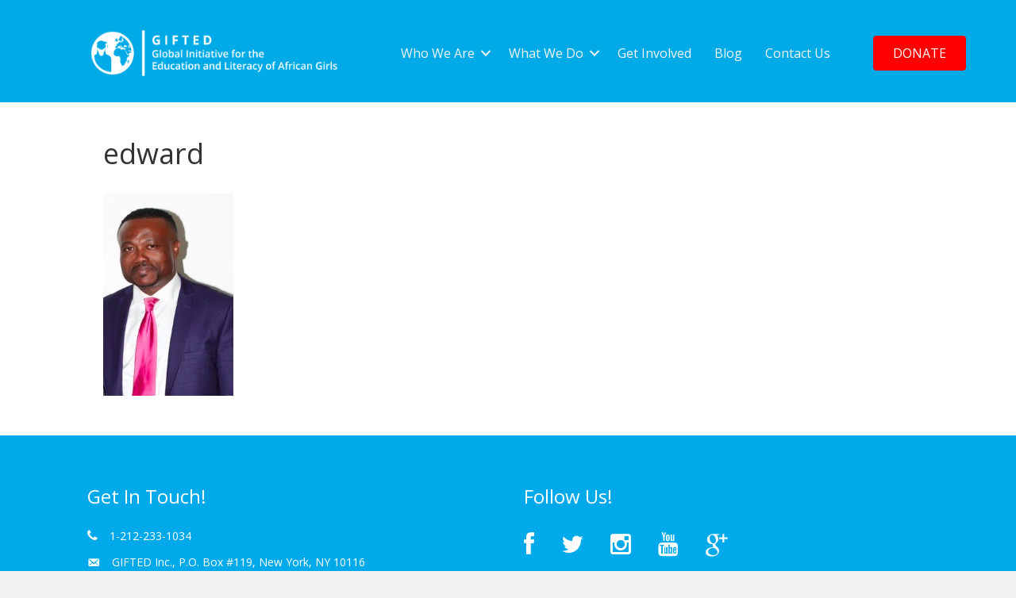

--- FILE ---
content_type: text/html; charset=UTF-8
request_url: https://giftedafricangirls.org/team/edward
body_size: 6852
content:
<!DOCTYPE html>
<html lang="en-US">
<head>
<meta charset="UTF-8" />
<meta name='viewport' content='width=device-width, initial-scale=1.0' />
<meta http-equiv='X-UA-Compatible' content='IE=edge' />
<link rel="profile" href="http://gmpg.org/xfn/11" />
<link rel="pingback" href="https://giftedafricangirls.org/xmlrpc.php" />
<!--[if lt IE 9]>
	<script src="https://giftedafricangirls.org/wp-content/themes/bb-theme/js/html5shiv.js"></script>
	<script src="https://giftedafricangirls.org/wp-content/themes/bb-theme/js/respond.min.js"></script>
<![endif]-->
<meta name='robots' content='index, follow, max-image-preview:large, max-snippet:-1, max-video-preview:-1' />

	<!-- This site is optimized with the Yoast SEO plugin v20.6 - https://yoast.com/wordpress/plugins/seo/ -->
	<title>edward - GIFTED</title>
	<link rel="canonical" href="https://giftedafricangirls.org/team/edward/" />
	<meta property="og:locale" content="en_US" />
	<meta property="og:type" content="article" />
	<meta property="og:title" content="edward - GIFTED" />
	<meta property="og:url" content="https://giftedafricangirls.org/team/edward/" />
	<meta property="og:site_name" content="GIFTED" />
	<meta property="og:image" content="https://giftedafricangirls.org/team/edward" />
	<meta property="og:image:width" content="164" />
	<meta property="og:image:height" content="255" />
	<meta property="og:image:type" content="image/jpeg" />
	<meta name="twitter:card" content="summary_large_image" />
	<script type="application/ld+json" class="yoast-schema-graph">{"@context":"https://schema.org","@graph":[{"@type":"WebPage","@id":"https://giftedafricangirls.org/team/edward/","url":"https://giftedafricangirls.org/team/edward/","name":"edward - GIFTED","isPartOf":{"@id":"https://giftedafricangirls.org/#website"},"primaryImageOfPage":{"@id":"https://giftedafricangirls.org/team/edward/#primaryimage"},"image":{"@id":"https://giftedafricangirls.org/team/edward/#primaryimage"},"thumbnailUrl":"https://giftedafricangirls.org/wp-content/uploads/2017/11/edward.jpg","datePublished":"2018-01-28T17:58:25+00:00","dateModified":"2018-01-28T17:58:25+00:00","breadcrumb":{"@id":"https://giftedafricangirls.org/team/edward/#breadcrumb"},"inLanguage":"en-US","potentialAction":[{"@type":"ReadAction","target":["https://giftedafricangirls.org/team/edward/"]}]},{"@type":"ImageObject","inLanguage":"en-US","@id":"https://giftedafricangirls.org/team/edward/#primaryimage","url":"https://giftedafricangirls.org/wp-content/uploads/2017/11/edward.jpg","contentUrl":"https://giftedafricangirls.org/wp-content/uploads/2017/11/edward.jpg","width":164,"height":255},{"@type":"BreadcrumbList","@id":"https://giftedafricangirls.org/team/edward/#breadcrumb","itemListElement":[{"@type":"ListItem","position":1,"name":"Home","item":"https://giftedafricangirls.org/"},{"@type":"ListItem","position":2,"name":"Team","item":"https://giftedafricangirls.org/team"},{"@type":"ListItem","position":3,"name":"edward"}]},{"@type":"WebSite","@id":"https://giftedafricangirls.org/#website","url":"https://giftedafricangirls.org/","name":"GIFTED","description":"Global Initiative for the Education and Literacy of African Girls","potentialAction":[{"@type":"SearchAction","target":{"@type":"EntryPoint","urlTemplate":"https://giftedafricangirls.org/?s={search_term_string}"},"query-input":"required name=search_term_string"}],"inLanguage":"en-US"}]}</script>
	<!-- / Yoast SEO plugin. -->


<link rel='dns-prefetch' href='//static.addtoany.com' />
<link rel='dns-prefetch' href='//maxcdn.bootstrapcdn.com' />
<link rel='dns-prefetch' href='//fonts.googleapis.com' />
<link rel='dns-prefetch' href='//s.w.org' />
<link rel="alternate" type="application/rss+xml" title="GIFTED &raquo; Feed" href="https://giftedafricangirls.org/feed" />
<link rel="alternate" type="application/rss+xml" title="GIFTED &raquo; Comments Feed" href="https://giftedafricangirls.org/comments/feed" />
<script type="text/javascript">
window._wpemojiSettings = {"baseUrl":"https:\/\/s.w.org\/images\/core\/emoji\/14.0.0\/72x72\/","ext":".png","svgUrl":"https:\/\/s.w.org\/images\/core\/emoji\/14.0.0\/svg\/","svgExt":".svg","source":{"concatemoji":"https:\/\/giftedafricangirls.org\/wp-includes\/js\/wp-emoji-release.min.js?ver=6.0.11"}};
/*! This file is auto-generated */
!function(e,a,t){var n,r,o,i=a.createElement("canvas"),p=i.getContext&&i.getContext("2d");function s(e,t){var a=String.fromCharCode,e=(p.clearRect(0,0,i.width,i.height),p.fillText(a.apply(this,e),0,0),i.toDataURL());return p.clearRect(0,0,i.width,i.height),p.fillText(a.apply(this,t),0,0),e===i.toDataURL()}function c(e){var t=a.createElement("script");t.src=e,t.defer=t.type="text/javascript",a.getElementsByTagName("head")[0].appendChild(t)}for(o=Array("flag","emoji"),t.supports={everything:!0,everythingExceptFlag:!0},r=0;r<o.length;r++)t.supports[o[r]]=function(e){if(!p||!p.fillText)return!1;switch(p.textBaseline="top",p.font="600 32px Arial",e){case"flag":return s([127987,65039,8205,9895,65039],[127987,65039,8203,9895,65039])?!1:!s([55356,56826,55356,56819],[55356,56826,8203,55356,56819])&&!s([55356,57332,56128,56423,56128,56418,56128,56421,56128,56430,56128,56423,56128,56447],[55356,57332,8203,56128,56423,8203,56128,56418,8203,56128,56421,8203,56128,56430,8203,56128,56423,8203,56128,56447]);case"emoji":return!s([129777,127995,8205,129778,127999],[129777,127995,8203,129778,127999])}return!1}(o[r]),t.supports.everything=t.supports.everything&&t.supports[o[r]],"flag"!==o[r]&&(t.supports.everythingExceptFlag=t.supports.everythingExceptFlag&&t.supports[o[r]]);t.supports.everythingExceptFlag=t.supports.everythingExceptFlag&&!t.supports.flag,t.DOMReady=!1,t.readyCallback=function(){t.DOMReady=!0},t.supports.everything||(n=function(){t.readyCallback()},a.addEventListener?(a.addEventListener("DOMContentLoaded",n,!1),e.addEventListener("load",n,!1)):(e.attachEvent("onload",n),a.attachEvent("onreadystatechange",function(){"complete"===a.readyState&&t.readyCallback()})),(e=t.source||{}).concatemoji?c(e.concatemoji):e.wpemoji&&e.twemoji&&(c(e.twemoji),c(e.wpemoji)))}(window,document,window._wpemojiSettings);
</script>
<style type="text/css">
img.wp-smiley,
img.emoji {
	display: inline !important;
	border: none !important;
	box-shadow: none !important;
	height: 1em !important;
	width: 1em !important;
	margin: 0 0.07em !important;
	vertical-align: -0.1em !important;
	background: none !important;
	padding: 0 !important;
}
</style>
	<link rel='stylesheet' id='wp-block-library-css'  href='https://giftedafricangirls.org/wp-includes/css/dist/block-library/style.min.css?ver=6.0.11' type='text/css' media='all' />
<style id='global-styles-inline-css' type='text/css'>
body{--wp--preset--color--black: #000000;--wp--preset--color--cyan-bluish-gray: #abb8c3;--wp--preset--color--white: #ffffff;--wp--preset--color--pale-pink: #f78da7;--wp--preset--color--vivid-red: #cf2e2e;--wp--preset--color--luminous-vivid-orange: #ff6900;--wp--preset--color--luminous-vivid-amber: #fcb900;--wp--preset--color--light-green-cyan: #7bdcb5;--wp--preset--color--vivid-green-cyan: #00d084;--wp--preset--color--pale-cyan-blue: #8ed1fc;--wp--preset--color--vivid-cyan-blue: #0693e3;--wp--preset--color--vivid-purple: #9b51e0;--wp--preset--gradient--vivid-cyan-blue-to-vivid-purple: linear-gradient(135deg,rgba(6,147,227,1) 0%,rgb(155,81,224) 100%);--wp--preset--gradient--light-green-cyan-to-vivid-green-cyan: linear-gradient(135deg,rgb(122,220,180) 0%,rgb(0,208,130) 100%);--wp--preset--gradient--luminous-vivid-amber-to-luminous-vivid-orange: linear-gradient(135deg,rgba(252,185,0,1) 0%,rgba(255,105,0,1) 100%);--wp--preset--gradient--luminous-vivid-orange-to-vivid-red: linear-gradient(135deg,rgba(255,105,0,1) 0%,rgb(207,46,46) 100%);--wp--preset--gradient--very-light-gray-to-cyan-bluish-gray: linear-gradient(135deg,rgb(238,238,238) 0%,rgb(169,184,195) 100%);--wp--preset--gradient--cool-to-warm-spectrum: linear-gradient(135deg,rgb(74,234,220) 0%,rgb(151,120,209) 20%,rgb(207,42,186) 40%,rgb(238,44,130) 60%,rgb(251,105,98) 80%,rgb(254,248,76) 100%);--wp--preset--gradient--blush-light-purple: linear-gradient(135deg,rgb(255,206,236) 0%,rgb(152,150,240) 100%);--wp--preset--gradient--blush-bordeaux: linear-gradient(135deg,rgb(254,205,165) 0%,rgb(254,45,45) 50%,rgb(107,0,62) 100%);--wp--preset--gradient--luminous-dusk: linear-gradient(135deg,rgb(255,203,112) 0%,rgb(199,81,192) 50%,rgb(65,88,208) 100%);--wp--preset--gradient--pale-ocean: linear-gradient(135deg,rgb(255,245,203) 0%,rgb(182,227,212) 50%,rgb(51,167,181) 100%);--wp--preset--gradient--electric-grass: linear-gradient(135deg,rgb(202,248,128) 0%,rgb(113,206,126) 100%);--wp--preset--gradient--midnight: linear-gradient(135deg,rgb(2,3,129) 0%,rgb(40,116,252) 100%);--wp--preset--duotone--dark-grayscale: url('#wp-duotone-dark-grayscale');--wp--preset--duotone--grayscale: url('#wp-duotone-grayscale');--wp--preset--duotone--purple-yellow: url('#wp-duotone-purple-yellow');--wp--preset--duotone--blue-red: url('#wp-duotone-blue-red');--wp--preset--duotone--midnight: url('#wp-duotone-midnight');--wp--preset--duotone--magenta-yellow: url('#wp-duotone-magenta-yellow');--wp--preset--duotone--purple-green: url('#wp-duotone-purple-green');--wp--preset--duotone--blue-orange: url('#wp-duotone-blue-orange');--wp--preset--font-size--small: 13px;--wp--preset--font-size--medium: 20px;--wp--preset--font-size--large: 36px;--wp--preset--font-size--x-large: 42px;}.has-black-color{color: var(--wp--preset--color--black) !important;}.has-cyan-bluish-gray-color{color: var(--wp--preset--color--cyan-bluish-gray) !important;}.has-white-color{color: var(--wp--preset--color--white) !important;}.has-pale-pink-color{color: var(--wp--preset--color--pale-pink) !important;}.has-vivid-red-color{color: var(--wp--preset--color--vivid-red) !important;}.has-luminous-vivid-orange-color{color: var(--wp--preset--color--luminous-vivid-orange) !important;}.has-luminous-vivid-amber-color{color: var(--wp--preset--color--luminous-vivid-amber) !important;}.has-light-green-cyan-color{color: var(--wp--preset--color--light-green-cyan) !important;}.has-vivid-green-cyan-color{color: var(--wp--preset--color--vivid-green-cyan) !important;}.has-pale-cyan-blue-color{color: var(--wp--preset--color--pale-cyan-blue) !important;}.has-vivid-cyan-blue-color{color: var(--wp--preset--color--vivid-cyan-blue) !important;}.has-vivid-purple-color{color: var(--wp--preset--color--vivid-purple) !important;}.has-black-background-color{background-color: var(--wp--preset--color--black) !important;}.has-cyan-bluish-gray-background-color{background-color: var(--wp--preset--color--cyan-bluish-gray) !important;}.has-white-background-color{background-color: var(--wp--preset--color--white) !important;}.has-pale-pink-background-color{background-color: var(--wp--preset--color--pale-pink) !important;}.has-vivid-red-background-color{background-color: var(--wp--preset--color--vivid-red) !important;}.has-luminous-vivid-orange-background-color{background-color: var(--wp--preset--color--luminous-vivid-orange) !important;}.has-luminous-vivid-amber-background-color{background-color: var(--wp--preset--color--luminous-vivid-amber) !important;}.has-light-green-cyan-background-color{background-color: var(--wp--preset--color--light-green-cyan) !important;}.has-vivid-green-cyan-background-color{background-color: var(--wp--preset--color--vivid-green-cyan) !important;}.has-pale-cyan-blue-background-color{background-color: var(--wp--preset--color--pale-cyan-blue) !important;}.has-vivid-cyan-blue-background-color{background-color: var(--wp--preset--color--vivid-cyan-blue) !important;}.has-vivid-purple-background-color{background-color: var(--wp--preset--color--vivid-purple) !important;}.has-black-border-color{border-color: var(--wp--preset--color--black) !important;}.has-cyan-bluish-gray-border-color{border-color: var(--wp--preset--color--cyan-bluish-gray) !important;}.has-white-border-color{border-color: var(--wp--preset--color--white) !important;}.has-pale-pink-border-color{border-color: var(--wp--preset--color--pale-pink) !important;}.has-vivid-red-border-color{border-color: var(--wp--preset--color--vivid-red) !important;}.has-luminous-vivid-orange-border-color{border-color: var(--wp--preset--color--luminous-vivid-orange) !important;}.has-luminous-vivid-amber-border-color{border-color: var(--wp--preset--color--luminous-vivid-amber) !important;}.has-light-green-cyan-border-color{border-color: var(--wp--preset--color--light-green-cyan) !important;}.has-vivid-green-cyan-border-color{border-color: var(--wp--preset--color--vivid-green-cyan) !important;}.has-pale-cyan-blue-border-color{border-color: var(--wp--preset--color--pale-cyan-blue) !important;}.has-vivid-cyan-blue-border-color{border-color: var(--wp--preset--color--vivid-cyan-blue) !important;}.has-vivid-purple-border-color{border-color: var(--wp--preset--color--vivid-purple) !important;}.has-vivid-cyan-blue-to-vivid-purple-gradient-background{background: var(--wp--preset--gradient--vivid-cyan-blue-to-vivid-purple) !important;}.has-light-green-cyan-to-vivid-green-cyan-gradient-background{background: var(--wp--preset--gradient--light-green-cyan-to-vivid-green-cyan) !important;}.has-luminous-vivid-amber-to-luminous-vivid-orange-gradient-background{background: var(--wp--preset--gradient--luminous-vivid-amber-to-luminous-vivid-orange) !important;}.has-luminous-vivid-orange-to-vivid-red-gradient-background{background: var(--wp--preset--gradient--luminous-vivid-orange-to-vivid-red) !important;}.has-very-light-gray-to-cyan-bluish-gray-gradient-background{background: var(--wp--preset--gradient--very-light-gray-to-cyan-bluish-gray) !important;}.has-cool-to-warm-spectrum-gradient-background{background: var(--wp--preset--gradient--cool-to-warm-spectrum) !important;}.has-blush-light-purple-gradient-background{background: var(--wp--preset--gradient--blush-light-purple) !important;}.has-blush-bordeaux-gradient-background{background: var(--wp--preset--gradient--blush-bordeaux) !important;}.has-luminous-dusk-gradient-background{background: var(--wp--preset--gradient--luminous-dusk) !important;}.has-pale-ocean-gradient-background{background: var(--wp--preset--gradient--pale-ocean) !important;}.has-electric-grass-gradient-background{background: var(--wp--preset--gradient--electric-grass) !important;}.has-midnight-gradient-background{background: var(--wp--preset--gradient--midnight) !important;}.has-small-font-size{font-size: var(--wp--preset--font-size--small) !important;}.has-medium-font-size{font-size: var(--wp--preset--font-size--medium) !important;}.has-large-font-size{font-size: var(--wp--preset--font-size--large) !important;}.has-x-large-font-size{font-size: var(--wp--preset--font-size--x-large) !important;}
</style>
<link rel='stylesheet' id='foobox-min-css'  href='https://giftedafricangirls.org/wp-content/plugins/foobox/css/foobox.min.css?ver=2.4.0.0' type='text/css' media='all' />
<link rel='stylesheet' id='font-awesome-css'  href='https://maxcdn.bootstrapcdn.com/font-awesome/4.7.0/css/font-awesome.min.css?ver=1.10.8.2' type='text/css' media='all' />
<link rel='stylesheet' id='dashicons-css'  href='https://giftedafricangirls.org/wp-includes/css/dashicons.min.css?ver=6.0.11' type='text/css' media='all' />
<link rel='stylesheet' id='fl-builder-layout-bundle-cdd9ce414c115fa547002b0820e5139c-css'  href='https://giftedafricangirls.org/wp-content/uploads/bb-plugin/cache/cdd9ce414c115fa547002b0820e5139c-layout-bundle.css?ver=1.10.8.2-1.0.2.1' type='text/css' media='all' />
<link rel='stylesheet' id='simple-social-icons-font-css'  href='https://giftedafricangirls.org/wp-content/plugins/simple-social-icons/css/style.css?ver=4.0.0' type='text/css' media='all' />
<link rel='stylesheet' id='addtoany-css'  href='https://giftedafricangirls.org/wp-content/plugins/add-to-any/addtoany.min.css?ver=1.16' type='text/css' media='all' />
<link rel='stylesheet' id='forget-about-shortcode-buttons-css'  href='https://giftedafricangirls.org/wp-content/plugins/forget-about-shortcode-buttons/public/css/button-styles.css?ver=2.1.3' type='text/css' media='all' />
<link rel='stylesheet' id='fl-builder-google-fonts-a27320e66d904072ce43236926072c93-css'  href='//fonts.googleapis.com/css?family=Open+Sans%3A300%2C400%2C700&#038;ver=6.0.11' type='text/css' media='all' />
<link rel='stylesheet' id='mono-social-icons-css'  href='https://giftedafricangirls.org/wp-content/themes/bb-theme/css/mono-social-icons.css?ver=1.6.2' type='text/css' media='all' />
<link rel='stylesheet' id='jquery-magnificpopup-css'  href='https://giftedafricangirls.org/wp-content/plugins/bb-plugin/css/jquery.magnificpopup.css?ver=1.10.8.2' type='text/css' media='all' />
<link rel='stylesheet' id='bootstrap-css'  href='https://giftedafricangirls.org/wp-content/themes/bb-theme/css/bootstrap.min.css?ver=1.6.2' type='text/css' media='all' />
<link rel='stylesheet' id='fl-automator-skin-css'  href='https://giftedafricangirls.org/wp-content/uploads/bb-theme/skin-5a208c593bf8d.css?ver=1.6.2' type='text/css' media='all' />
<script type='text/javascript' id='addtoany-core-js-before'>
window.a2a_config=window.a2a_config||{};a2a_config.callbacks=[];a2a_config.overlays=[];a2a_config.templates={};
</script>
<script type='text/javascript' defer src='https://static.addtoany.com/menu/page.js' id='addtoany-core-js'></script>
<script type='text/javascript' src='https://giftedafricangirls.org/wp-includes/js/jquery/jquery.min.js?ver=3.6.0' id='jquery-core-js'></script>
<script type='text/javascript' src='https://giftedafricangirls.org/wp-includes/js/jquery/jquery-migrate.min.js?ver=3.3.2' id='jquery-migrate-js'></script>
<script type='text/javascript' defer src='https://giftedafricangirls.org/wp-content/plugins/add-to-any/addtoany.min.js?ver=1.1' id='addtoany-jquery-js'></script>
<script type='text/javascript' src='https://giftedafricangirls.org/wp-content/plugins/foobox/js/foobox.min.js?ver=2.4.0.0' id='foobox-min-js'></script>
<link rel="https://api.w.org/" href="https://giftedafricangirls.org/wp-json/" /><link rel="alternate" type="application/json" href="https://giftedafricangirls.org/wp-json/wp/v2/media/644" /><link rel="EditURI" type="application/rsd+xml" title="RSD" href="https://giftedafricangirls.org/xmlrpc.php?rsd" />
<link rel="wlwmanifest" type="application/wlwmanifest+xml" href="https://giftedafricangirls.org/wp-includes/wlwmanifest.xml" /> 
<meta name="generator" content="WordPress 6.0.11" />
<link rel='shortlink' href='https://giftedafricangirls.org/?p=644' />
<link rel="alternate" type="application/json+oembed" href="https://giftedafricangirls.org/wp-json/oembed/1.0/embed?url=https%3A%2F%2Fgiftedafricangirls.org%2Fteam%2Fedward" />
<link rel="alternate" type="text/xml+oembed" href="https://giftedafricangirls.org/wp-json/oembed/1.0/embed?url=https%3A%2F%2Fgiftedafricangirls.org%2Fteam%2Fedward&#038;format=xml" />
<script type="text/javascript">/* Run FooBox (v2.4.0.0) */
(function( FOOBOX, $, undefined ) {
  FOOBOX.o = {wordpress: { enabled: true }, pan: { enabled: true, showOverview: true, position: "fbx-top-right" }, deeplinking : { enabled: true, prefix: "foobox" }, countMessage:'image %index of %total', excludes:'.fbx-link,.nofoobox,.nolightbox,a[href*="pinterest.com/pin/create/button/"]', affiliate : { enabled: true }, slideshow: { enabled:true}, social: {"enabled":true,"position":"fbx-above","mailto":true,"download":true,"excludes":["iframe","html"],"nonce":"2e18ab5d4d","networks":["facebook","google-plus","twitter","pinterest","linkedin","buffer","digg","tumblr","reddit","stumble-upon"]}, preload:true};
  FOOBOX.init = function() {
    $(".fbx-link").removeClass("fbx-link");
    $(".gallery").foobox(FOOBOX.o);
    $(".foobox, [target=\"foobox\"]").foobox(FOOBOX.o);
    $(".wp-caption").foobox(FOOBOX.o);
    $("a:has(img[class*=wp-image-])").foobox(FOOBOX.o);

  };
}( window.FOOBOX = window.FOOBOX || {}, FooBox.$ ));

jQuery(function() {

  jQuery("body").append("<span style=\"font-family:'foobox'; color:transparent; position:absolute; top:-1000em;\">f</span>");
  FOOBOX.init();
  jQuery(document).trigger("foobox-after-init");
  jQuery('body').on('post-load', function(){ FOOBOX.init(); });

});
</script><link rel="icon" href="https://giftedafricangirls.org/wp-content/uploads/2017/11/GIFTED_finalglobe1_blue-1-150x150.png" sizes="32x32" />
<link rel="icon" href="https://giftedafricangirls.org/wp-content/uploads/2017/11/GIFTED_finalglobe1_blue-1-300x300.png" sizes="192x192" />
<link rel="apple-touch-icon" href="https://giftedafricangirls.org/wp-content/uploads/2017/11/GIFTED_finalglobe1_blue-1-300x300.png" />
<meta name="msapplication-TileImage" content="https://giftedafricangirls.org/wp-content/uploads/2017/11/GIFTED_finalglobe1_blue-1-300x300.png" />
<style type="text/css">

</style></head>

<body class="attachment attachment-template-default attachmentid-644 attachment-jpeg fl-theme-builder-header fl-theme-builder-footer fl-preset-default fl-full-width fl-search-active" itemscope="itemscope" itemtype="http://schema.org/WebPage">
<div class="fl-page">
	<header class="fl-builder-content fl-builder-content-33 fl-builder-global-templates-locked" data-post-id="33" itemscope="itemscope" itemtype="http://schema.org/WPHeader" data-sticky="1" data-shrink="1" data-overlay="0" data-overlay-bg="transparent"><div class="fl-row fl-row-full-width fl-row-bg-color fl-node-59ccf2170d622" data-node="59ccf2170d622">
	<div class="fl-row-content-wrap">
				<div class="fl-row-content fl-row-fixed-width fl-node-content">
		
<div class="fl-col-group fl-node-59ccf2170d68e fl-col-group-equal-height fl-col-group-align-center fl-col-group-custom-width" data-node="59ccf2170d68e">
			<div class="fl-col fl-node-59ccf2170d6f1 fl-col-small" data-node="59ccf2170d6f1">
	<div class="fl-col-content fl-node-content">
	<div class="fl-module fl-module-photo fl-node-59fc98a46a8e9" data-node="59fc98a46a8e9">
	<div class="fl-module-content fl-node-content">
		<div class="fl-photo fl-photo-align-center" itemscope itemtype="http://schema.org/ImageObject">
	<div class="fl-photo-content fl-photo-img-png">
				<a href="https://giftedafricangirls.org/" target="_self" itemprop="url">
				<img loading="lazy" class="fl-photo-img wp-image-515 size-full" src="https://giftedafricangirls.org/wp-content/uploads/2017/09/GIFTED_logo_bwhite.png" alt="GIFTED Logo" itemprop="image" height="160" width="822" srcset="https://giftedafricangirls.org/wp-content/uploads/2017/09/GIFTED_logo_bwhite.png 822w, https://giftedafricangirls.org/wp-content/uploads/2017/09/GIFTED_logo_bwhite-300x58.png 300w, https://giftedafricangirls.org/wp-content/uploads/2017/09/GIFTED_logo_bwhite-768x149.png 768w" sizes="(max-width: 822px) 100vw, 822px" />
				</a>
		    
			</div>
	</div>
	</div>
</div>
	</div>
</div>
			<div class="fl-col fl-node-59ccf2170d751" data-node="59ccf2170d751">
	<div class="fl-col-content fl-node-content">
	<div class="fl-module fl-module-menu fl-node-59ccf2170d809" data-node="59ccf2170d809">
	<div class="fl-module-content fl-node-content">
		<div class="fl-menu fl-menu-accordion-collapse fl-menu-responsive-toggle-mobile">
	<button class="fl-menu-mobile-toggle hamburger"><div class="svg-container"><svg version="1.1" class="hamburger-menu" xmlns="http://www.w3.org/2000/svg" xmlns:xlink="http://www.w3.org/1999/xlink" viewBox="0 0 512 512">
<rect class="fl-hamburger-menu-top" width="512" height="102"/>
<rect class="fl-hamburger-menu-middle" y="205" width="512" height="102"/>
<rect class="fl-hamburger-menu-bottom" y="410" width="512" height="102"/>
</svg>
</div></button>	<div class="fl-clear"></div>
	<ul id="menu-navigation-menu" class="menu fl-menu-horizontal fl-toggle-arrows"><li id="menu-item-354" class="menu-item menu-item-type-custom menu-item-object-custom menu-item-has-children fl-has-submenu"><div class="fl-has-submenu-container"><a>Who We Are</a><span class="fl-menu-toggle"></span></div>
<ul class="sub-menu">
	<li id="menu-item-353" class="menu-item menu-item-type-post_type menu-item-object-page"><a href="https://giftedafricangirls.org/our-mission">Our Mission</a></li>
	<li id="menu-item-348" class="menu-item menu-item-type-post_type menu-item-object-page"><a href="https://giftedafricangirls.org/team">Team</a></li>
</ul>
</li>
<li id="menu-item-399" class="menu-item menu-item-type-custom menu-item-object-custom menu-item-has-children fl-has-submenu"><div class="fl-has-submenu-container"><a>What We Do</a><span class="fl-menu-toggle"></span></div>
<ul class="sub-menu">
	<li id="menu-item-397" class="menu-item menu-item-type-post_type menu-item-object-page"><a href="https://giftedafricangirls.org/what-we-do">Projects</a></li>
	<li id="menu-item-403" class="menu-item menu-item-type-post_type menu-item-object-page"><a href="https://giftedafricangirls.org/partner-schools">Partner Schools</a></li>
</ul>
</li>
<li id="menu-item-318" class="menu-item menu-item-type-post_type menu-item-object-page"><a href="https://giftedafricangirls.org/get-involved">Get Involved</a></li>
<li id="menu-item-417" class="menu-item menu-item-type-post_type menu-item-object-page"><a href="https://giftedafricangirls.org/blog">Blog</a></li>
<li id="menu-item-267" class="menu-item menu-item-type-post_type menu-item-object-page"><a href="https://giftedafricangirls.org/contact">Contact Us</a></li>
</ul></div>
	</div>
</div>
	</div>
</div>
			<div class="fl-col fl-node-59fcaa3182f40 fl-col-small" data-node="59fcaa3182f40">
	<div class="fl-col-content fl-node-content">
	<div class="fl-module fl-module-button fl-node-59fcaa3182c9d" data-node="59fcaa3182c9d">
	<div class="fl-module-content fl-node-content">
		<div class="fl-button-wrap fl-button-width-auto fl-button-right">
			<a href="https://giftedafricangirls.org/donate" target="_self" class="fl-button" role="button">
							<span class="fl-button-text">DONATE</span>
					</a>
</div>
	</div>
</div>
	</div>
</div>
	</div>
		</div>
	</div>
</div>
</header><div id="uabb-js-breakpoint" class="uabb-js-breakpoint" style="display: none;"></div>	<div class="fl-page-content" itemprop="mainContentOfPage">

		
<div class="fl-content-full container">
	<div class="row">
		<div class="fl-content col-md-12">
							<article class="fl-post post-644 attachment type-attachment status-inherit hentry" id="fl-post-644" itemscope="itemscope" itemtype="http://schema.org/CreativeWork">

		<header class="fl-post-header">
		<h1 class="fl-post-title" itemprop="headline">edward</h1>
			</header><!-- .fl-post-header -->
			<div class="fl-post-content clearfix" itemprop="text">
		<input class="fooboxshare_post_id" type="hidden" value="644"/><p class="attachment"><a data-attachment-id="0" href='https://giftedafricangirls.org/wp-content/uploads/2017/11/edward.jpg'><img width="164" height="255" src="https://giftedafricangirls.org/wp-content/uploads/2017/11/edward.jpg" class="attachment-medium size-medium" alt="" loading="lazy" /></a></p>
	</div><!-- .fl-post-content -->
	
</article>

<!-- .fl-post -->
					</div>
	</div>
</div>


	</div><!-- .fl-page-content -->
	<footer class="fl-builder-content fl-builder-content-36 fl-builder-global-templates-locked" data-post-id="36" itemscope="itemscope" itemtype="http://schema.org/WPFooter"><div class="fl-row fl-row-full-width fl-row-bg-color fl-node-59ccf2a659e6d" data-node="59ccf2a659e6d">
	<div class="fl-row-content-wrap">
				<div class="fl-row-content fl-row-fixed-width fl-node-content">
		
<div class="fl-col-group fl-node-59ccf2a659ecb" data-node="59ccf2a659ecb">
			<div class="fl-col fl-node-59ccf2a65a579 fl-col-small" data-node="59ccf2a65a579">
	<div class="fl-col-content fl-node-content">
	<div class="fl-module fl-module-heading fl-node-59ccf2a65a9b7" data-node="59ccf2a65a9b7">
	<div class="fl-module-content fl-node-content">
		<h3 class="fl-heading">
		<span class="fl-heading-text">Get In Touch!</span>
	</h3>
	</div>
</div>
<div class="fl-module fl-module-icon fl-node-59ccf2a65a79a" data-node="59ccf2a65a79a">
	<div class="fl-module-content fl-node-content">
		<div class="fl-icon-wrap">
	<span class="fl-icon">
				<i class="fa fa-phone"></i>
			</span>

		<div id="fl-icon-text-59ccf2a65a79a" class="fl-icon-text">
				<p>1-212-233-1034</p>			</div>
	</div>
	</div>
</div>
<div class="fl-module fl-module-icon fl-node-59ccf2a65a6e9" data-node="59ccf2a65a6e9">
	<div class="fl-module-content fl-node-content">
		<div class="fl-icon-wrap">
	<span class="fl-icon">
				<i class="dashicons dashicons-before dashicons-email-alt"></i>
			</span>

		<div id="fl-icon-text-59ccf2a65a6e9" class="fl-icon-text">
				<p>GIFTED Inc., P.O. Box #119, New York, NY 10116</p>			</div>
	</div>
	</div>
</div>
<div class="fl-module fl-module-icon fl-node-59fcf48595c81" data-node="59fcf48595c81">
	<div class="fl-module-content fl-node-content">
		<div class="fl-icon-wrap">
	<span class="fl-icon">
						<a href="mailto:info@giftedafricangirls.org" target="_self" tabindex="-1" aria-hidden="true" aria-labelledby="fl-icon-text-59fcf48595c81">
						<i class="fa fa-at"></i>
		</a>	</span>

		<div id="fl-icon-text-59fcf48595c81" class="fl-icon-text">
				<a href="mailto:info@giftedafricangirls.org" target="_self">
				<p>info@giftedafricangirls.org</p>		</a>	</div>
	</div>
	</div>
</div>
	</div>
</div>
			<div class="fl-col fl-node-59ccf2a65a4ef fl-col-small" data-node="59ccf2a65a4ef">
	<div class="fl-col-content fl-node-content">
	<div class="fl-module fl-module-heading fl-node-59ccf2a65a7ed" data-node="59ccf2a65a7ed">
	<div class="fl-module-content fl-node-content">
		<h3 class="fl-heading">
		<span class="fl-heading-text">Follow Us!</span>
	</h3>
	</div>
</div>
<div class="fl-module fl-module-icon-group fl-node-59fcf21f346da" data-node="59fcf21f346da">
	<div class="fl-module-content fl-node-content">
		<div class="fl-icon-group fl-icon-group-left">
	<span class="fl-icon">
						<a href="http://www.facebook.com/Giftedafricangirls" target="_blank" aria-label="link to http://www.facebook.com/Giftedafricangirls">
						<i class="fa fa-facebook"></i>
		</a>	</span>

		<span class="fl-icon">
						<a href="http://www.twitter.com/Giftedafricangirls" target="_blank" aria-label="link to http://www.twitter.com/Giftedafricangirls">
						<i class="fa fa-twitter"></i>
		</a>	</span>

		<span class="fl-icon">
						<a href="http://www.Instagram.com/Giftedafricangirls" target="_blank" aria-label="link to http://www.Instagram.com/Giftedafricangirls">
						<i class="fa fa-instagram"></i>
		</a>	</span>

		<span class="fl-icon">
						<a href="http://www.youtube.com/Giftedafricangirls" target="_blank" aria-label="link to http://www.youtube.com/Giftedafricangirls">
						<i class="fa fa-youtube"></i>
		</a>	</span>

		<span class="fl-icon">
						<a href="http://www.googleplus.com/Giftedafricangirls" target="_blank" aria-label="link to http://www.googleplus.com/Giftedafricangirls">
						<i class="fa fa-google-plus"></i>
		</a>	</span>

	</div>
	</div>
</div>
	</div>
</div>
	</div>
		</div>
	</div>
</div>
<div class="fl-row fl-row-full-width fl-row-bg-color fl-node-59ccf2a659b40" data-node="59ccf2a659b40">
	<div class="fl-row-content-wrap">
				<div class="fl-row-content fl-row-fixed-width fl-node-content">
		
<div class="fl-col-group fl-node-59ccf2a659c25" data-node="59ccf2a659c25">
			<div class="fl-col fl-node-59ccf2a659d72" data-node="59ccf2a659d72">
	<div class="fl-col-content fl-node-content">
	<div class="fl-module fl-module-rich-text fl-node-59ccf2a659e05" data-node="59ccf2a659e05">
	<div class="fl-module-content fl-node-content">
		<div class="fl-rich-text">
	<p style="text-align: center;">© 2017 GIFTED. All Rights Reserved.</p>
</div>
	</div>
</div>
	</div>
</div>
	</div>
		</div>
	</div>
</div>
</footer><div id="uabb-js-breakpoint" class="uabb-js-breakpoint" style="display: none;"></div>	</div><!-- .fl-page -->
<style type="text/css" media="screen"></style><script type='text/javascript' src='https://giftedafricangirls.org/wp-content/plugins/bb-plugin/js/jquery.imagesloaded.js?ver=1.10.8.2' id='jquery-imagesloaded-js'></script>
<script type='text/javascript' src='https://giftedafricangirls.org/wp-content/plugins/bb-theme-builder/js/jquery.throttle.min.js?ver=1.0.2.1' id='jquery-throttle-js'></script>
<script type='text/javascript' src='https://giftedafricangirls.org/wp-content/uploads/bb-plugin/cache/fb4d0542a1e220ced29b5e84e1554862-layout-bundle.js?ver=1.10.8.2-1.0.2.1' id='fl-builder-layout-bundle-fb4d0542a1e220ced29b5e84e1554862-js'></script>
<script type='text/javascript' src='https://giftedafricangirls.org/wp-content/plugins/bb-plugin/js/jquery.magnificpopup.min.js?ver=1.10.8.2' id='jquery-magnificpopup-js'></script>
<script type='text/javascript' src='https://giftedafricangirls.org/wp-content/plugins/bb-plugin/js/jquery.fitvids.js?ver=1.10.8.2' id='jquery-fitvids-js'></script>
<script type='text/javascript' src='https://giftedafricangirls.org/wp-content/themes/bb-theme/js/bootstrap.min.js?ver=1.6.2' id='bootstrap-js'></script>
<script type='text/javascript' src='https://giftedafricangirls.org/wp-content/themes/bb-theme/js/theme.min.js?ver=1.6.2' id='fl-automator-js'></script>
			<script type="text/javascript">
				jQuery.fn.prettyPhoto   = function () { return this; };
				jQuery.fn.fancybox      = function () { return this; };
				jQuery.fn.fancyZoom     = function () { return this; };
				jQuery.fn.colorbox      = function () { return this; };
				jQuery.fn.magnificPopup = function () { return this; };
			</script>
		</body>
</html>

--- FILE ---
content_type: text/css
request_url: https://giftedafricangirls.org/wp-content/uploads/bb-theme/skin-5a208c593bf8d.css?ver=1.6.2
body_size: 14265
content:
.fl-nav-icon-toggled {position: relative;}.fl-nav-icon-toggled.fl-page-nav-right .fl-page-nav-collapse ul.navbar-nav {float: none !important;}.fl-nav-icon-toggled.fl-page-nav-right .fl-page-header-row .fl-page-header-logo {padding-bottom: 30px;}.fl-nav-icon-toggled.fl-page-nav-left .fl-page-header-row .fl-page-header-logo {padding-bottom: 30px;}.fl-nav-icon-toggled.fl-page-nav-left .fl-page-nav ul.navbar-nav > li:first-child a {padding-left: 17px;}.fl-nav-icon-toggled.fl-page-nav-centered-inline-logo {text-align: left;}.fl-nav-icon-toggled.fl-page-nav-centered-inline-logo .fl-page-header-logo {display: block;}.fl-nav-icon-toggled.fl-page-header-vertical {top: 0;}.fl-nav-icon-toggled .fl-page-nav-collapse {border-top: 1px solid #e6e6e6;padding-bottom: 10px;}.fl-nav-icon-toggled .fl-page-nav-collapse.collapse {display: none !important;visibility: hidden !important;}.fl-nav-icon-toggled .fl-page-nav-collapse.collapse.in {display: block !important;visibility: visible !important;}.fl-nav-icon-toggled .fl-page-nav-collapse ul.navbar-nav {display: block;float: none;}.fl-nav-icon-toggled .fl-page-nav-collapse ul.navbar-nav > li {border-color: #e6e6e6;border-bottom-style: solid;border-bottom-width: 1px;display: block;float: none;position: relative;}.fl-nav-icon-toggled .fl-page-nav-collapse ul.navbar-nav > li > a {color: #428bca;text-align: left;}.fl-nav-icon-toggled .fl-page-nav-collapse ul.navbar-nav > li > a:hover,.fl-nav-icon-toggled .fl-page-nav-collapse ul.navbar-nav > li > a:focus {color: #428bca;}.fl-nav-icon-toggled .fl-page-nav-collapse ul.navbar-nav > li.current-menu-item > a {color: #428bca;}.fl-nav-icon-toggled .fl-page-nav-collapse ul.navbar-nav ul.sub-menu li {border-color: #e6e6e6;}.fl-nav-icon-toggled .fl-page-nav-collapse ul.navbar-nav ul.sub-menu li a {color: #428bca;}.fl-nav-icon-toggled .fl-page-nav-collapse ul.navbar-nav ul.sub-menu li a:hover {color: #428bca;}.fl-nav-icon-toggled .fl-page-nav-collapse .fl-page-nav-search {display: none;}.fl-nav-icon-toggled .fl-page-nav ul.sub-menu {background-color: transparent;border: none;float: none;height: 100%;list-style: none;overflow: hidden;padding: 0;position: absolute;top: 0;width: auto;-moz-box-shadow: none;-webkit-box-shadow: none;box-shadow: none;}.fl-nav-icon-toggled .fl-page-nav ul.sub-menu ul.sub-menu {padding-bottom: 0;}.fl-nav-icon-toggled .fl-page-nav ul.sub-menu li {border-top: 1px solid #e6e6e6;}.fl-nav-icon-toggled .fl-page-nav ul.sub-menu li a {clear: both;color: #428bca;display: block;font-weight: 300;line-height: 20px;margin: 0;padding: 15px 20px;}.fl-nav-icon-toggled .fl-page-nav ul.sub-menu li a:hover,.fl-nav-icon-toggled .fl-page-nav ul.sub-menu li a:focus {color: #428bca;text-decoration: none;}.fl-nav-icon-toggled .fl-page-nav ul.sub-menu li a:before {content: '\f105';font-family: FontAwesome;margin-right: 10px;}.fl-nav-icon-toggled .fl-page-nav ul li.fl-mobile-sub-menu-open ul.sub-menu {position: static;}.fl-nav-icon-toggled .fl-page-nav-wrap {border: 0 none;margin: 0;padding-bottom: 0;}.fl-nav-icon-toggled .fl-page-header-logo {text-align: left;margin-right: 55px;}.fl-nav-icon-toggled .fl-page-nav-col,.fl-nav-icon-toggled .navbar {position: static;}.fl-nav-icon-toggled .fl-page-nav-container {position: unset;}.fl-nav-icon-toggled .fl-page-nav .navbar-toggle {background: transparent;display: block;font-size: 22px;line-height: 19px;padding: 6px 8px;position: absolute;right: 20px;top: 30px;width: auto;}.fl-nav-icon-toggled .fl-page-nav .navbar-toggle:hover,.fl-nav-icon-toggled .fl-page-nav .navbar-toggle:focus {background: transparent;}.fl-nav-button-toggled.fl-page-nav-right .fl-page-nav-collapse ul.navbar-nav {float: none !important;}.fl-nav-button-toggled.fl-page-nav-right .fl-page-header-row .fl-page-header-logo {padding-bottom: 30px;}.fl-nav-button-toggled.fl-page-nav-left .fl-page-header-row .fl-page-header-logo {padding-bottom: 30px;}.fl-nav-button-toggled.fl-page-nav-left .fl-page-nav ul.navbar-nav > li:first-child a {padding-left: 17px;}.fl-nav-button-toggled.fl-page-nav-centered-inline-logo {text-align: left;}.fl-nav-button-toggled.fl-page-nav-centered-inline-logo .fl-page-header-logo {display: block;}.fl-nav-button-toggled.fl-page-header-vertical {top: 0;}.fl-nav-button-toggled .fl-page-nav-collapse {border-top: 1px solid #e6e6e6;padding-bottom: 10px;}.fl-nav-button-toggled .fl-page-nav-collapse.collapse {display: none !important;visibility: hidden !important;}.fl-nav-button-toggled .fl-page-nav-collapse.collapse.in {display: block !important;visibility: visible !important;}.fl-nav-button-toggled .fl-page-nav-collapse ul.navbar-nav {display: block;float: none;}.fl-nav-button-toggled .fl-page-nav-collapse ul.navbar-nav > li {border-color: #e6e6e6;border-bottom-style: solid;border-bottom-width: 1px;display: block;float: none;position: relative;}.fl-nav-button-toggled .fl-page-nav-collapse ul.navbar-nav > li > a {color: #428bca;text-align: left;}.fl-nav-button-toggled .fl-page-nav-collapse ul.navbar-nav > li > a:hover,.fl-nav-button-toggled .fl-page-nav-collapse ul.navbar-nav > li > a:focus {color: #428bca;}.fl-nav-button-toggled .fl-page-nav-collapse ul.navbar-nav > li.current-menu-item > a {color: #428bca;}.fl-nav-button-toggled .fl-page-nav-collapse ul.navbar-nav ul.sub-menu li {border-color: #e6e6e6;}.fl-nav-button-toggled .fl-page-nav-collapse ul.navbar-nav ul.sub-menu li a {color: #428bca;}.fl-nav-button-toggled .fl-page-nav-collapse ul.navbar-nav ul.sub-menu li a:hover {color: #428bca;}.fl-nav-button-toggled .fl-page-nav-collapse .fl-page-nav-search {display: none;}.fl-nav-button-toggled .fl-page-nav ul.sub-menu {background-color: transparent;border: none;float: none;height: 100%;list-style: none;overflow: hidden;padding: 0;position: absolute;top: 0;width: auto;-moz-box-shadow: none;-webkit-box-shadow: none;box-shadow: none;}.fl-nav-button-toggled .fl-page-nav ul.sub-menu ul.sub-menu {padding-bottom: 0;}.fl-nav-button-toggled .fl-page-nav ul.sub-menu li {border-top: 1px solid #e6e6e6;}.fl-nav-button-toggled .fl-page-nav ul.sub-menu li a {clear: both;color: #428bca;display: block;font-weight: 300;line-height: 20px;margin: 0;padding: 15px 20px;}.fl-nav-button-toggled .fl-page-nav ul.sub-menu li a:hover,.fl-nav-button-toggled .fl-page-nav ul.sub-menu li a:focus {color: #428bca;text-decoration: none;}.fl-nav-button-toggled .fl-page-nav ul.sub-menu li a:before {content: '\f105';font-family: FontAwesome;margin-right: 10px;}.fl-nav-button-toggled .fl-page-nav ul li.fl-mobile-sub-menu-open ul.sub-menu {position: static;}.fl-nav-button-toggled .fl-page-nav-wrap {border: 0 none;margin: 0;padding-bottom: 20px;}.fl-nav-button-toggled .fl-page-nav .navbar-toggle {display: block;background: #e6e6e6;color: #428bca;}.fl-nav-button-toggled .fl-page-nav .navbar-toggle * {color: #428bca;}.fl-nav-button-toggled .fl-page-nav .navbar-toggle:hover,.fl-nav-button-toggled .fl-page-nav .navbar-toggle:focus {background: #e6e6e6;}.fl-page-nav-toggled-common.fl-page-nav-right .fl-page-nav-collapse ul.navbar-nav {float: none !important;}.fl-page-nav-toggled-common.fl-page-nav-right .fl-page-header-row .fl-page-header-logo {padding-bottom: 30px;}.fl-page-nav-toggled-common.fl-page-nav-left .fl-page-header-row .fl-page-header-logo {padding-bottom: 30px;}.fl-page-nav-toggled-common.fl-page-nav-left .fl-page-nav ul.navbar-nav > li:first-child a {padding-left: 17px;}.fl-page-nav-toggled-common.fl-page-nav-centered-inline-logo {text-align: left;}.fl-page-nav-toggled-common.fl-page-nav-centered-inline-logo .fl-page-header-logo {display: block;}.fl-page-nav-toggled-common.fl-page-header-vertical {top: 0;}.fl-page-nav-toggled-common .fl-page-nav-collapse {border-top: 1px solid #e6e6e6;padding-bottom: 10px;}.fl-page-nav-toggled-common .fl-page-nav-collapse.collapse {display: none !important;visibility: hidden !important;}.fl-page-nav-toggled-common .fl-page-nav-collapse.collapse.in {display: block !important;visibility: visible !important;}.fl-page-nav-toggled-common .fl-page-nav-collapse ul.navbar-nav {display: block;float: none;}.fl-page-nav-toggled-common .fl-page-nav-collapse ul.navbar-nav > li {border-color: #e6e6e6;border-bottom-style: solid;border-bottom-width: 1px;display: block;float: none;position: relative;}.fl-page-nav-toggled-common .fl-page-nav-collapse ul.navbar-nav > li > a {color: #428bca;text-align: left;}.fl-page-nav-toggled-common .fl-page-nav-collapse ul.navbar-nav > li > a:hover,.fl-page-nav-toggled-common .fl-page-nav-collapse ul.navbar-nav > li > a:focus {color: #428bca;}.fl-page-nav-toggled-common .fl-page-nav-collapse ul.navbar-nav > li.current-menu-item > a {color: #428bca;}.fl-page-nav-toggled-common .fl-page-nav-collapse ul.navbar-nav ul.sub-menu li {border-color: #e6e6e6;}.fl-page-nav-toggled-common .fl-page-nav-collapse ul.navbar-nav ul.sub-menu li a {color: #428bca;}.fl-page-nav-toggled-common .fl-page-nav-collapse ul.navbar-nav ul.sub-menu li a:hover {color: #428bca;}.fl-page-nav-toggled-common .fl-page-nav-collapse .fl-page-nav-search {display: none;}.fl-page-nav-toggled-common .fl-page-nav ul.sub-menu {background-color: transparent;border: none;float: none;height: 100%;list-style: none;overflow: hidden;padding: 0;position: absolute;top: 0;width: auto;-moz-box-shadow: none;-webkit-box-shadow: none;box-shadow: none;}.fl-page-nav-toggled-common .fl-page-nav ul.sub-menu ul.sub-menu {padding-bottom: 0;}.fl-page-nav-toggled-common .fl-page-nav ul.sub-menu li {border-top: 1px solid #e6e6e6;}.fl-page-nav-toggled-common .fl-page-nav ul.sub-menu li a {clear: both;color: #428bca;display: block;font-weight: 300;line-height: 20px;margin: 0;padding: 15px 20px;}.fl-page-nav-toggled-common .fl-page-nav ul.sub-menu li a:hover,.fl-page-nav-toggled-common .fl-page-nav ul.sub-menu li a:focus {color: #428bca;text-decoration: none;}.fl-page-nav-toggled-common .fl-page-nav ul.sub-menu li a:before {content: '\f105';font-family: FontAwesome;margin-right: 10px;}.fl-page-nav-toggled-common .fl-page-nav ul li.fl-mobile-sub-menu-open ul.sub-menu {position: static;}.fl-page-header-layouts-toggled.fl-page-nav-right .fl-page-nav-collapse ul.navbar-nav {float: none !important;}.fl-page-header-layouts-toggled.fl-page-nav-right .fl-page-header-row .fl-page-header-logo {padding-bottom: 30px;}.fl-page-header-layouts-toggled.fl-page-nav-left .fl-page-header-row .fl-page-header-logo {padding-bottom: 30px;}.fl-page-header-layouts-toggled.fl-page-nav-left .fl-page-nav ul.navbar-nav > li:first-child a {padding-left: 17px;}.fl-page-header-layouts-toggled.fl-page-nav-centered-inline-logo {text-align: left;}.fl-page-header-layouts-toggled.fl-page-nav-centered-inline-logo .fl-page-header-logo {display: block;}.fl-page-header-layouts-toggled.fl-page-header-vertical {top: 0;}body {background-color: #f2f2f2;color: #808080;font-family: "Open Sans", sans-serif;font-size: 14px;font-weight: 400;line-height: 1.45;padding: 0;}body.modal-open .media-modal-close:hover,body.modal-open .media-modal-close:focus {background: none;border: none;padding: 1px;}body.modal-open .media-modal-close:focus {position: absolute;}h1,h2,h3,h4,h5,h6 {color: #333333;font-family: "Open Sans", sans-serif;font-weight: 400;line-height: 1.4;text-transform: none;}h1 a,h2 a,h3 a,h4 a,h5 a,h6 a {color: #333333;}h1 a:hover,h2 a:hover,h3 a:hover,h4 a:hover,h5 a:hover,h6 a:hover {text-decoration: none;}h1 {font-size: 36px;line-height: 1.4;letter-spacing: 0px;}h2 {font-size: 30px;line-height: 1.4;letter-spacing: 0px;}h3 {font-size: 24px;line-height: 1.4;letter-spacing: 0px;}h4 {font-size: 18px;line-height: 1.4;letter-spacing: 0px;}h5 {font-size: 14px;line-height: 1.4;letter-spacing: 0px;}h6 {font-size: 12px;line-height: 1.4;letter-spacing: 0px;}a {color: #00a9ea;}a:hover,a:focus {color: #00a9ea;}blockquote {border-color: #e6e6e6;}iframe {max-width: 100%;}img {max-width: 100%;height: auto;}.screen-reader-text {clip: rect(1px,1px,1px,1px);position: absolute;height: 1px;width: 1px;overflow: hidden;}.container {padding-left: 20px;padding-right: 20px;}.fl-page {position: relative;-moz-box-shadow: none;-webkit-box-shadow: none;box-shadow: none;margin: 0 auto;}.fl-page-bar {border-bottom: 1px solid #e6e6e6;font-size: 12px;line-height: 14px;border-color: #e6e6e6;background-color: #ffffff;color: #000000;}.fl-page-bar *,.fl-page-bar h1,.fl-page-bar h2,.fl-page-bar h3,.fl-page-bar h4,.fl-page-bar h5,.fl-page-bar h6 {color: #000000;}.fl-page-bar a,.fl-page-bar a *,.fl-page-bar a.fa {color: #428bca;}.fl-page-bar a:hover,.fl-page-bar a:focus,.fl-page-bar a:hover *,.fl-page-bar a:focus *,.fl-page-bar a.fa:hover,.fl-page-bar a.fa:focus {color: #428bca;}.fl-page-bar .navbar-nav li > a {color: #428bca;}.fl-page-bar .navbar-nav li > a:hover,.fl-page-bar .navbar-nav li > a:focus {color: #428bca;}.fl-page-bar .navbar-nav li.current-menu-ancestor > a,.fl-page-bar .navbar-nav li.current-menu-parent > a,.fl-page-bar .navbar-nav li.current-menu-item > a {color: #428bca;}.fl-page-bar-container {padding-bottom: 5px;padding-top: 5px;}.fl-page-bar-nav {float: none;margin: 0;padding: 0;text-align: center;}.fl-page-bar-nav > li {display: inline-block;float: none;position: relative;}.fl-page-bar-nav > li > a {padding: 2px 10px;}.fl-page-bar-nav > li > a:hover,.fl-page-bar-nav > li > a:focus {background: transparent;}.fl-page-bar-nav > li > ul.sub-menu {-moz-box-shadow: 0 0 10px rgba(0,0,0,0.15);-webkit-box-shadow: 0 0 10px rgba(0,0,0,0.15);box-shadow: 0 0 10px rgba(0,0,0,0.15);border-color: 'transparent';background-color: #ffffff;color: #000000;left: -99999px;padding: 7px 13px;position: absolute;top: 100%;width: 200px;z-index: 1000;}.fl-page-bar-nav > li > ul.sub-menu *,.fl-page-bar-nav > li > ul.sub-menu h1,.fl-page-bar-nav > li > ul.sub-menu h2,.fl-page-bar-nav > li > ul.sub-menu h3,.fl-page-bar-nav > li > ul.sub-menu h4,.fl-page-bar-nav > li > ul.sub-menu h5,.fl-page-bar-nav > li > ul.sub-menu h6 {color: #000000;}.fl-page-bar-nav > li > ul.sub-menu a,.fl-page-bar-nav > li > ul.sub-menu a *,.fl-page-bar-nav > li > ul.sub-menu a.fa {color: #428bca;}.fl-page-bar-nav > li > ul.sub-menu a:hover,.fl-page-bar-nav > li > ul.sub-menu a:focus,.fl-page-bar-nav > li > ul.sub-menu a:hover *,.fl-page-bar-nav > li > ul.sub-menu a:focus *,.fl-page-bar-nav > li > ul.sub-menu a.fa:hover,.fl-page-bar-nav > li > ul.sub-menu a.fa:focus {color: #428bca;}.fl-page-bar-nav > li > ul.sub-menu .navbar-nav li > a {color: #428bca;}.fl-page-bar-nav > li > ul.sub-menu .navbar-nav li > a:hover,.fl-page-bar-nav > li > ul.sub-menu .navbar-nav li > a:focus {color: #428bca;}.fl-page-bar-nav > li > ul.sub-menu .navbar-nav li.current-menu-ancestor > a,.fl-page-bar-nav > li > ul.sub-menu .navbar-nav li.current-menu-parent > a,.fl-page-bar-nav > li > ul.sub-menu .navbar-nav li.current-menu-item > a {color: #428bca;}.fl-page-bar-nav > li > ul.sub-menu li {display: block;list-style: none;text-align: left;}.fl-page-bar-nav > li > ul.sub-menu li a {display: block;padding: 5px 0;}.fl-page-bar-nav > li > ul.sub-menu li a:hover {text-decoration: none;}.fl-page-bar-nav > li > ul.sub-menu li ul.sub-menu {padding: 0;}.fl-page-bar-nav > li.fl-sub-menu-right ul.sub-menu {right: 0;}.fl-page-bar-nav > li:hover > ul.sub-menu {left: auto;}.fl-page-bar-text {padding: 5px 0;text-align: center;}.fl-page-bar .fl-social-icons {text-align: center;}.fl-submenu-indicator .fl-page-bar ul.fl-page-bar-nav > li.menu-item-has-children > a:after {content: '\f107';font-family: FontAwesome;float: right;margin-left: 5px;}.fl-submenu-indicator .fl-page-bar ul.fl-page-bar-nav > li > ul.sub-menu li ul.sub-menu ul.sub-menu {margin-left: 5px;}.fl-submenu-indicator .fl-page-bar ul.fl-page-bar-nav > li > ul.sub-menu li ul.sub-menu li a {padding: 5px;}.fl-submenu-indicator .fl-page-bar ul.fl-page-bar-nav > li > ul.sub-menu li ul.sub-menu li a:before {content: '\f105';font-family: FontAwesome;margin-right: 5px;}.fl-page-header {border-color: #e6e6e6;background-color: #ffffff;color: #000000;}.fl-page-header *,.fl-page-header h1,.fl-page-header h2,.fl-page-header h3,.fl-page-header h4,.fl-page-header h5,.fl-page-header h6 {color: #000000;}.fl-page-header a,.fl-page-header a *,.fl-page-header a.fa {color: #428bca;}.fl-page-header a:hover,.fl-page-header a:focus,.fl-page-header a:hover *,.fl-page-header a:focus *,.fl-page-header a.fa:hover,.fl-page-header a.fa:focus {color: #428bca;}.fl-page-header .navbar-nav li > a {color: #428bca;}.fl-page-header .navbar-nav li > a:hover,.fl-page-header .navbar-nav li > a:focus {color: #428bca;}.fl-page-header .navbar-nav li.current-menu-ancestor > a,.fl-page-header .navbar-nav li.current-menu-parent > a,.fl-page-header .navbar-nav li.current-menu-item > a {color: #428bca;}.fl-page-header-container {padding-bottom: 30px;padding-top: 30px;}.fl-page-header-logo {text-align: center;}.fl-page-header-logo a {text-decoration: none;}.fl-logo-text {font-family: Helvetica, Verdana, Arial, sans-serif;font-weight: 400;font-size: 30px;}.fl-logo-img {max-width: 100%;}.fl-page-header-primary .fl-logo-img {height: auto !important;}.fl-logo-img.sticky-logo {display: none;}.fl-page-header-fixed .fl-logo-img {display: none;}.fl-page-header-fixed .fl-logo-img.sticky-logo {display: inherit;}.fl-page-nav-right.fl-page-header-fixed,.fl-page-header-fixed {display: none;left: 0;position: fixed;top: 0;width: 100%;z-index: 100;border-color: #e6e6e6;background-color: #ffffff;color: #000000;-moz-box-shadow: 0 0 7px rgba(0,0,0,0.1);-webkit-box-shadow: 0 0 7px rgba(0,0,0,0.1);box-shadow: 0 0 7px rgba(0,0,0,0.1);}.fl-page-nav-right.fl-page-header-fixed *,.fl-page-nav-right.fl-page-header-fixed h1,.fl-page-nav-right.fl-page-header-fixed h2,.fl-page-nav-right.fl-page-header-fixed h3,.fl-page-nav-right.fl-page-header-fixed h4,.fl-page-nav-right.fl-page-header-fixed h5,.fl-page-nav-right.fl-page-header-fixed h6,.fl-page-header-fixed *,.fl-page-header-fixed h1,.fl-page-header-fixed h2,.fl-page-header-fixed h3,.fl-page-header-fixed h4,.fl-page-header-fixed h5,.fl-page-header-fixed h6 {color: #000000;}.fl-page-nav-right.fl-page-header-fixed a,.fl-page-nav-right.fl-page-header-fixed a *,.fl-page-nav-right.fl-page-header-fixed a.fa,.fl-page-header-fixed a,.fl-page-header-fixed a *,.fl-page-header-fixed a.fa {color: #428bca;}.fl-page-nav-right.fl-page-header-fixed a:hover,.fl-page-nav-right.fl-page-header-fixed a:focus,.fl-page-nav-right.fl-page-header-fixed a:hover *,.fl-page-nav-right.fl-page-header-fixed a:focus *,.fl-page-nav-right.fl-page-header-fixed a.fa:hover,.fl-page-nav-right.fl-page-header-fixed a.fa:focus,.fl-page-header-fixed a:hover,.fl-page-header-fixed a:focus,.fl-page-header-fixed a:hover *,.fl-page-header-fixed a:focus *,.fl-page-header-fixed a.fa:hover,.fl-page-header-fixed a.fa:focus {color: #428bca;}.fl-page-nav-right.fl-page-header-fixed .navbar-nav li > a,.fl-page-header-fixed .navbar-nav li > a {color: #428bca;}.fl-page-nav-right.fl-page-header-fixed .navbar-nav li > a:hover,.fl-page-nav-right.fl-page-header-fixed .navbar-nav li > a:focus,.fl-page-header-fixed .navbar-nav li > a:hover,.fl-page-header-fixed .navbar-nav li > a:focus {color: #428bca;}.fl-page-nav-right.fl-page-header-fixed .navbar-nav li.current-menu-ancestor > a,.fl-page-nav-right.fl-page-header-fixed .navbar-nav li.current-menu-parent > a,.fl-page-nav-right.fl-page-header-fixed .navbar-nav li.current-menu-item > a,.fl-page-header-fixed .navbar-nav li.current-menu-ancestor > a,.fl-page-header-fixed .navbar-nav li.current-menu-parent > a,.fl-page-header-fixed .navbar-nav li.current-menu-item > a {color: #428bca;}.fl-page-nav-right.fl-page-header-fixed .fl-page-header-container.container,.fl-page-header-fixed .fl-page-header-container.container {padding-bottom: 8px;padding-top: 8px;}.fl-page-nav-right.fl-page-header-fixed .fl-logo-img,.fl-page-header-fixed .fl-logo-img {max-height: 46px !important;width: auto !important;}.fl-page-nav-right.fl-page-header-fixed .fl-logo-text,.fl-page-header-fixed .fl-logo-text {font-size: 28px;}.fl-page-nav-right.fl-page-header-fixed .fl-page-nav-wrap .navbar-nav > li > a,.fl-page-header-fixed .fl-page-nav-wrap .navbar-nav > li > a {padding: 10px 15px;}.admin-bar .fl-page-nav-right.fl-page-header-fixed,.admin-bar .fl-page-header-fixed,.admin-bar .fl-page-header-vertical {top: 32px;}.fl-page-nav-wrap {padding-bottom: 20px;}.fl-page-nav {background: transparent;border: none;min-height: 0;margin-bottom: 0;-moz-border-radius: 0;-webkit-border-radius: 0;border-radius: 0;}.fl-page-nav .navbar-nav > li > a {padding: 15px;}.fl-page-nav .navbar-toggle {border: none;float: none;font-family: "Open Sans", sans-serif;font-size: 14px;font-weight: 300;line-height: 1.4;text-transform: none;margin: 0;width: 100%;-moz-border-radius: 0;-webkit-border-radius: 0;border-radius: 0;}.fl-page-nav .navbar-toggle:hover,.fl-page-nav .navbar-toggle:focus {outline: none;}.fl-page-nav .navbar-nav,.fl-page-nav .navbar-nav a {font-family: "Open Sans", sans-serif;font-size: 14px;font-weight: 300;line-height: 1.4;text-transform: none;}.fl-full-width .fl-page-nav {margin: 0 auto;}.fl-page-nav .mega-menu a[href="#"]:hover,.fl-page-nav .mega-menu a[href="#"]:focus {color: #428bca !important;cursor: default;}ul.navbar-nav li.mega-menu .hide-heading > a {display: none;}.fl-page-nav-toggle-icon.fl-page-nav-toggle-visible-always {position: relative;}.fl-page-nav-toggle-icon.fl-page-nav-toggle-visible-always.fl-page-nav-right .fl-page-nav-collapse ul.navbar-nav {float: none !important;}.fl-page-nav-toggle-icon.fl-page-nav-toggle-visible-always.fl-page-nav-right .fl-page-header-row .fl-page-header-logo {padding-bottom: 30px;}.fl-page-nav-toggle-icon.fl-page-nav-toggle-visible-always.fl-page-nav-left .fl-page-header-row .fl-page-header-logo {padding-bottom: 30px;}.fl-page-nav-toggle-icon.fl-page-nav-toggle-visible-always.fl-page-nav-left .fl-page-nav ul.navbar-nav > li:first-child a {padding-left: 17px;}.fl-page-nav-toggle-icon.fl-page-nav-toggle-visible-always.fl-page-nav-centered-inline-logo {text-align: left;}.fl-page-nav-toggle-icon.fl-page-nav-toggle-visible-always.fl-page-nav-centered-inline-logo .fl-page-header-logo {display: block;}.fl-page-nav-toggle-icon.fl-page-nav-toggle-visible-always.fl-page-header-vertical {top: 0;}.fl-page-nav-toggle-icon.fl-page-nav-toggle-visible-always .fl-page-nav-collapse {border-top: 1px solid #e6e6e6;padding-bottom: 10px;}.fl-page-nav-toggle-icon.fl-page-nav-toggle-visible-always .fl-page-nav-collapse.collapse {display: none !important;visibility: hidden !important;}.fl-page-nav-toggle-icon.fl-page-nav-toggle-visible-always .fl-page-nav-collapse.collapse.in {display: block !important;visibility: visible !important;}.fl-page-nav-toggle-icon.fl-page-nav-toggle-visible-always .fl-page-nav-collapse ul.navbar-nav {display: block;float: none;}.fl-page-nav-toggle-icon.fl-page-nav-toggle-visible-always .fl-page-nav-collapse ul.navbar-nav > li {border-color: #e6e6e6;border-bottom-style: solid;border-bottom-width: 1px;display: block;float: none;position: relative;}.fl-page-nav-toggle-icon.fl-page-nav-toggle-visible-always .fl-page-nav-collapse ul.navbar-nav > li > a {color: #428bca;text-align: left;}.fl-page-nav-toggle-icon.fl-page-nav-toggle-visible-always .fl-page-nav-collapse ul.navbar-nav > li > a:hover,.fl-page-nav-toggle-icon.fl-page-nav-toggle-visible-always .fl-page-nav-collapse ul.navbar-nav > li > a:focus {color: #428bca;}.fl-page-nav-toggle-icon.fl-page-nav-toggle-visible-always .fl-page-nav-collapse ul.navbar-nav > li.current-menu-item > a {color: #428bca;}.fl-page-nav-toggle-icon.fl-page-nav-toggle-visible-always .fl-page-nav-collapse ul.navbar-nav ul.sub-menu li {border-color: #e6e6e6;}.fl-page-nav-toggle-icon.fl-page-nav-toggle-visible-always .fl-page-nav-collapse ul.navbar-nav ul.sub-menu li a {color: #428bca;}.fl-page-nav-toggle-icon.fl-page-nav-toggle-visible-always .fl-page-nav-collapse ul.navbar-nav ul.sub-menu li a:hover {color: #428bca;}.fl-page-nav-toggle-icon.fl-page-nav-toggle-visible-always .fl-page-nav-collapse .fl-page-nav-search {display: none;}.fl-page-nav-toggle-icon.fl-page-nav-toggle-visible-always .fl-page-nav ul.sub-menu {background-color: transparent;border: none;float: none;height: 100%;list-style: none;overflow: hidden;padding: 0;position: absolute;top: 0;width: auto;-moz-box-shadow: none;-webkit-box-shadow: none;box-shadow: none;}.fl-page-nav-toggle-icon.fl-page-nav-toggle-visible-always .fl-page-nav ul.sub-menu ul.sub-menu {padding-bottom: 0;}.fl-page-nav-toggle-icon.fl-page-nav-toggle-visible-always .fl-page-nav ul.sub-menu li {border-top: 1px solid #e6e6e6;}.fl-page-nav-toggle-icon.fl-page-nav-toggle-visible-always .fl-page-nav ul.sub-menu li a {clear: both;color: #428bca;display: block;font-weight: 300;line-height: 20px;margin: 0;padding: 15px 20px;}.fl-page-nav-toggle-icon.fl-page-nav-toggle-visible-always .fl-page-nav ul.sub-menu li a:hover,.fl-page-nav-toggle-icon.fl-page-nav-toggle-visible-always .fl-page-nav ul.sub-menu li a:focus {color: #428bca;text-decoration: none;}.fl-page-nav-toggle-icon.fl-page-nav-toggle-visible-always .fl-page-nav ul.sub-menu li a:before {content: '\f105';font-family: FontAwesome;margin-right: 10px;}.fl-page-nav-toggle-icon.fl-page-nav-toggle-visible-always .fl-page-nav ul li.fl-mobile-sub-menu-open ul.sub-menu {position: static;}.fl-page-nav-toggle-icon.fl-page-nav-toggle-visible-always .fl-page-nav-wrap {border: 0 none;margin: 0;padding-bottom: 0;}.fl-page-nav-toggle-icon.fl-page-nav-toggle-visible-always .fl-page-header-logo {text-align: left;margin-right: 55px;}.fl-page-nav-toggle-icon.fl-page-nav-toggle-visible-always .fl-page-nav-col,.fl-page-nav-toggle-icon.fl-page-nav-toggle-visible-always .navbar {position: static;}.fl-page-nav-toggle-icon.fl-page-nav-toggle-visible-always .fl-page-nav-container {position: unset;}.fl-page-nav-toggle-icon.fl-page-nav-toggle-visible-always .fl-page-nav .navbar-toggle {background: transparent;display: block;font-size: 22px;line-height: 19px;padding: 6px 8px;position: absolute;right: 20px;top: 30px;width: auto;}.fl-page-nav-toggle-icon.fl-page-nav-toggle-visible-always .fl-page-nav .navbar-toggle:hover,.fl-page-nav-toggle-icon.fl-page-nav-toggle-visible-always .fl-page-nav .navbar-toggle:focus {background: transparent;}.fl-page-nav-toggle-button.fl-page-nav-toggle-visible-always.fl-page-nav-right .fl-page-nav-collapse ul.navbar-nav {float: none !important;}.fl-page-nav-toggle-button.fl-page-nav-toggle-visible-always.fl-page-nav-right .fl-page-header-row .fl-page-header-logo {padding-bottom: 30px;}.fl-page-nav-toggle-button.fl-page-nav-toggle-visible-always.fl-page-nav-left .fl-page-header-row .fl-page-header-logo {padding-bottom: 30px;}.fl-page-nav-toggle-button.fl-page-nav-toggle-visible-always.fl-page-nav-left .fl-page-nav ul.navbar-nav > li:first-child a {padding-left: 17px;}.fl-page-nav-toggle-button.fl-page-nav-toggle-visible-always.fl-page-nav-centered-inline-logo {text-align: left;}.fl-page-nav-toggle-button.fl-page-nav-toggle-visible-always.fl-page-nav-centered-inline-logo .fl-page-header-logo {display: block;}.fl-page-nav-toggle-button.fl-page-nav-toggle-visible-always.fl-page-header-vertical {top: 0;}.fl-page-nav-toggle-button.fl-page-nav-toggle-visible-always .fl-page-nav-collapse {border-top: 1px solid #e6e6e6;padding-bottom: 10px;}.fl-page-nav-toggle-button.fl-page-nav-toggle-visible-always .fl-page-nav-collapse.collapse {display: none !important;visibility: hidden !important;}.fl-page-nav-toggle-button.fl-page-nav-toggle-visible-always .fl-page-nav-collapse.collapse.in {display: block !important;visibility: visible !important;}.fl-page-nav-toggle-button.fl-page-nav-toggle-visible-always .fl-page-nav-collapse ul.navbar-nav {display: block;float: none;}.fl-page-nav-toggle-button.fl-page-nav-toggle-visible-always .fl-page-nav-collapse ul.navbar-nav > li {border-color: #e6e6e6;border-bottom-style: solid;border-bottom-width: 1px;display: block;float: none;position: relative;}.fl-page-nav-toggle-button.fl-page-nav-toggle-visible-always .fl-page-nav-collapse ul.navbar-nav > li > a {color: #428bca;text-align: left;}.fl-page-nav-toggle-button.fl-page-nav-toggle-visible-always .fl-page-nav-collapse ul.navbar-nav > li > a:hover,.fl-page-nav-toggle-button.fl-page-nav-toggle-visible-always .fl-page-nav-collapse ul.navbar-nav > li > a:focus {color: #428bca;}.fl-page-nav-toggle-button.fl-page-nav-toggle-visible-always .fl-page-nav-collapse ul.navbar-nav > li.current-menu-item > a {color: #428bca;}.fl-page-nav-toggle-button.fl-page-nav-toggle-visible-always .fl-page-nav-collapse ul.navbar-nav ul.sub-menu li {border-color: #e6e6e6;}.fl-page-nav-toggle-button.fl-page-nav-toggle-visible-always .fl-page-nav-collapse ul.navbar-nav ul.sub-menu li a {color: #428bca;}.fl-page-nav-toggle-button.fl-page-nav-toggle-visible-always .fl-page-nav-collapse ul.navbar-nav ul.sub-menu li a:hover {color: #428bca;}.fl-page-nav-toggle-button.fl-page-nav-toggle-visible-always .fl-page-nav-collapse .fl-page-nav-search {display: none;}.fl-page-nav-toggle-button.fl-page-nav-toggle-visible-always .fl-page-nav ul.sub-menu {background-color: transparent;border: none;float: none;height: 100%;list-style: none;overflow: hidden;padding: 0;position: absolute;top: 0;width: auto;-moz-box-shadow: none;-webkit-box-shadow: none;box-shadow: none;}.fl-page-nav-toggle-button.fl-page-nav-toggle-visible-always .fl-page-nav ul.sub-menu ul.sub-menu {padding-bottom: 0;}.fl-page-nav-toggle-button.fl-page-nav-toggle-visible-always .fl-page-nav ul.sub-menu li {border-top: 1px solid #e6e6e6;}.fl-page-nav-toggle-button.fl-page-nav-toggle-visible-always .fl-page-nav ul.sub-menu li a {clear: both;color: #428bca;display: block;font-weight: 300;line-height: 20px;margin: 0;padding: 15px 20px;}.fl-page-nav-toggle-button.fl-page-nav-toggle-visible-always .fl-page-nav ul.sub-menu li a:hover,.fl-page-nav-toggle-button.fl-page-nav-toggle-visible-always .fl-page-nav ul.sub-menu li a:focus {color: #428bca;text-decoration: none;}.fl-page-nav-toggle-button.fl-page-nav-toggle-visible-always .fl-page-nav ul.sub-menu li a:before {content: '\f105';font-family: FontAwesome;margin-right: 10px;}.fl-page-nav-toggle-button.fl-page-nav-toggle-visible-always .fl-page-nav ul li.fl-mobile-sub-menu-open ul.sub-menu {position: static;}.fl-page-nav-toggle-button.fl-page-nav-toggle-visible-always .fl-page-nav-wrap {border: 0 none;margin: 0;padding-bottom: 20px;}.fl-page-nav-toggle-button.fl-page-nav-toggle-visible-always .fl-page-nav .navbar-toggle {display: block;background: #e6e6e6;color: #428bca;}.fl-page-nav-toggle-button.fl-page-nav-toggle-visible-always .fl-page-nav .navbar-toggle * {color: #428bca;}.fl-page-nav-toggle-button.fl-page-nav-toggle-visible-always .fl-page-nav .navbar-toggle:hover,.fl-page-nav-toggle-button.fl-page-nav-toggle-visible-always .fl-page-nav .navbar-toggle:focus {background: #e6e6e6;}.fl-page-nav-collapse {border: none;max-height: none;padding: 0;-moz-box-shadow: none;-webkit-box-shadow: none;box-shadow: none;}.fl-page-nav-collapse ul.navbar-nav {margin: 0;}.fl-page-nav-collapse ul.navbar-nav > li {border-bottom: 1px solid #e6e6e6;}.fl-page-nav-collapse ul.navbar-nav > li:last-child {border-bottom: none;}.fl-page-nav-collapse.in {overflow-y: visible;}.fl-page-nav-search {bottom: 0;display: none;position: absolute;right: 0;top: 0;}.fl-page-nav-search a.fa-search {color: #428bca;font-size: 20px;padding: 8px;position: absolute;right: 0;top: 5px;}.fl-page-nav-search a.fa-search:hover,.fl-page-nav-search a.fa-search:focus {color: #428bca;text-decoration: none;}.fl-page-nav-search form {background-color: #ffffff;border-top: 3px solid #a1c5e5;display: none;padding: 20px;position: absolute;right: 0;top: 100%;width: 400px;z-index: 1000;-moz-box-shadow: 0 1px 20px rgba(0,0,0,0.15);-webkit-box-shadow: 0 1px 20px rgba(0,0,0,0.15);box-shadow: 0 1px 20px rgba(0,0,0,0.15);}.fl-page-nav-search form input.fl-search-input {background-color: #ffffff;border-color: #e6e6e6;color: #428bca;}.fl-page-nav-search form input.fl-search-input:focus {color: #428bca;}.fl-page-nav ul.sub-menu {background-clip: padding-box;background-color: #ffffff;border-top: 3px solid #a1c5e5;font-size: 14px;float: none;left: -99999px;list-style: none;padding: 10px 0;position: absolute;top: 100%;width: 240px;z-index: 1000;-moz-box-shadow: 0 1px 20px rgba(0,0,0,0.15);-webkit-box-shadow: 0 1px 20px rgba(0,0,0,0.15);box-shadow: 0 1px 20px rgba(0,0,0,0.15);}.fl-page-nav ul.sub-menu ul.sub-menu {left: -99999px;padding-bottom: 10px;top: -13px;}.fl-page-nav ul.sub-menu li {border: none;}.fl-page-nav ul.sub-menu li a {clear: none;color: #428bca;display: block;font-weight: 300;line-height: 20px;margin: 0 10px;padding: 10px 15px;}.fl-page-nav ul.sub-menu li a:hover,.fl-page-nav ul.sub-menu li a:focus {color: #428bca;text-decoration: none;}.fl-page-nav ul.sub-menu li a:before {content: '';margin-right: 0;}.fl-page-nav ul li {position: relative;}.fl-page-nav ul li.fl-sub-menu-open > ul.sub-menu {left: auto;}.fl-page-nav ul li.fl-sub-menu-open > ul.sub-menu li.fl-sub-menu-open > ul.sub-menu {left: 100%;}.fl-page-nav ul li.fl-sub-menu-open > ul.sub-menu li.fl-sub-menu-open.fl-sub-menu-right > ul.sub-menu {left: auto;right: 100%;}.fl-page-nav ul li.fl-sub-menu-open.fl-sub-menu-right > ul.sub-menu {right: 0;}.fl-page-nav-bottom .fl-page-header-content {text-align: center;}.fl-page-nav-bottom .fl-page-header-content .fl-page-header-text {font-size: 16px;margin: 25px 0 0;}.fl-page-nav-bottom .fl-page-header-content .fl-social-icons {margin: 15px 0 0;}.fl-page-nav-bottom .fl-page-header-content .fl-social-icons .fl-icon {margin: 0 5px 10px;}.fl-page-nav-right .fl-page-header-container {padding-bottom: 0;}.fl-page-nav-right .fl-page-header-logo {padding-bottom: 30px;}.fl-page-nav-right .fl-page-nav-search {float: right;position: relative;}.fl-page-nav-right .fl-page-nav-search a.fa-search {padding: 13px 0 13px 15px;position: static;}.fl-page-header-vertical .fl-page-header-container {padding-bottom: 0;}.fl-page-header-vertical .fl-page-header-logo {padding-bottom: 30px;}.fl-page-nav-left .fl-page-header-container {padding-bottom: 0;}.fl-page-nav-left .fl-page-header-logo {padding-bottom: 30px;}.fl-page-nav-left .fl-page-nav-search {float: left;position: relative;}.fl-page-nav-left .fl-page-nav-search a.fa-search {padding: 13px 20px 13px 0;position: static;}.fl-page-nav-centered-inline-logo .fl-page-header-container {padding-bottom: 0;}.fl-page-nav-centered-inline-logo .fl-page-header-logo {padding-bottom: 30px;}.fl-page-content {background-color: #ffffff;}.fl-content,.fl-sidebar {margin: 20px 0;}.fl-sidebar {display: none;}.fl-sidebar.fl-sidebar-display-always {display: block;}.fl-page-footer-widgets {border-top: 1px solid #e6e6e6;border-color: #e6e6e6;background-color: #ffffff;color: #000000;}.fl-page-footer-widgets *,.fl-page-footer-widgets h1,.fl-page-footer-widgets h2,.fl-page-footer-widgets h3,.fl-page-footer-widgets h4,.fl-page-footer-widgets h5,.fl-page-footer-widgets h6 {color: #000000;}.fl-page-footer-widgets a,.fl-page-footer-widgets a *,.fl-page-footer-widgets a.fa {color: #428bca;}.fl-page-footer-widgets a:hover,.fl-page-footer-widgets a:focus,.fl-page-footer-widgets a:hover *,.fl-page-footer-widgets a:focus *,.fl-page-footer-widgets a.fa:hover,.fl-page-footer-widgets a.fa:focus {color: #428bca;}.fl-page-footer-widgets .navbar-nav li > a {color: #428bca;}.fl-page-footer-widgets .navbar-nav li > a:hover,.fl-page-footer-widgets .navbar-nav li > a:focus {color: #428bca;}.fl-page-footer-widgets .navbar-nav li.current-menu-ancestor > a,.fl-page-footer-widgets .navbar-nav li.current-menu-parent > a,.fl-page-footer-widgets .navbar-nav li.current-menu-item > a {color: #428bca;}.fl-page-footer-widgets-container {padding-top: 30px;}.fl-page-footer {border-top: 1px solid #e6e6e6;font-size: 12px;border-color: #e6e6e6;background-color: #ffffff;color: #000000;}.fl-page-footer *,.fl-page-footer h1,.fl-page-footer h2,.fl-page-footer h3,.fl-page-footer h4,.fl-page-footer h5,.fl-page-footer h6 {color: #000000;}.fl-page-footer a,.fl-page-footer a *,.fl-page-footer a.fa {color: #428bca;}.fl-page-footer a:hover,.fl-page-footer a:focus,.fl-page-footer a:hover *,.fl-page-footer a:focus *,.fl-page-footer a.fa:hover,.fl-page-footer a.fa:focus {color: #428bca;}.fl-page-footer .navbar-nav li > a {color: #428bca;}.fl-page-footer .navbar-nav li > a:hover,.fl-page-footer .navbar-nav li > a:focus {color: #428bca;}.fl-page-footer .navbar-nav li.current-menu-ancestor > a,.fl-page-footer .navbar-nav li.current-menu-parent > a,.fl-page-footer .navbar-nav li.current-menu-item > a {color: #428bca;}.fl-page-footer-container {padding-top: 20px;}.fl-page-footer-text {padding-bottom: 20px;text-align: center;}.fl-page-footer .fl-social-icons {text-align: center;}.fl-page-footer .fl-social-icons .fl-icon {margin: 0 5px 20px 5px;}.fl-page-footer-nav {float: none;text-align: center;margin: 0 0 10px;}.fl-page-footer-nav > li {display: inline-block;float: none;}.fl-page-footer-nav ul.sub-menu {display: none;}.fl-page-footer-nav > li > a {padding-top: 0;}.fl-page-footer-nav > li > a:hover,.fl-page-footer-nav > li > a:focus {background: transparent;}#fl-to-top {display: none;background-color: #ccc;background-color: rgba(0,0,0,0.2);position: fixed;bottom: 15px;right: 15px;width: 44px;height: 42px;text-align: center;z-index: 1003;}#fl-to-top:hover {background-color: rgba(0,0,0,0.3);}#fl-to-top i {position: absolute;top: 12px;left: 13px;color: #fff;font-size: 16px;line-height: 16px;}.fl-social-icons .fl-icon {display: inline-block;font-family: 'Mono Social Icons Font';font-size: 28px;height: 24px;line-height: 24px;text-decoration: none;-webkit-text-rendering: optimizeLegibility;-moz-text-rendering: optimizeLegibility;-ms-text-rendering: optimizeLegibility;-o-text-rendering: optimizeLegibility;text-rendering: optimizeLegibility;-webkit-font-smoothing: antialiased;-moz-font-smoothing: antialiased;-ms-font-smoothing: antialiased;-o-font-smoothing: antialiased;font-smoothing: antialiased;width: 24px;}.fl-icon-facebook-circle:before {content: '\e227';}.fl-icon-facebook-regular:before {content: '\e027';}.fl-icon-facebook.fl-icon-color-branded {color: #3b5997;}.fl-icon-twitter-circle:before {content: '\e286';}.fl-icon-twitter-regular:before {content: '\e086';}.fl-icon-twitter.fl-icon-color-branded {color: #00aaef;}.fl-icon-google-circle:before {content: '\e239';}.fl-icon-google-regular:before {content: '\e039';}.fl-icon-google.fl-icon-color-branded {color: #d13e2b;}.fl-icon-linkedin-circle:before {content: '\e252';}.fl-icon-linkedin-regular:before {content: '\e052';}.fl-icon-linkedin.fl-icon-color-branded {color: #007ab8;}.fl-icon-yelp-circle:before {content: '\e298';}.fl-icon-yelp-regular:before {content: '\e098';}.fl-icon-yelp.fl-icon-color-branded {color: #c31200;}.fl-icon-xing-circle:before {content: '\e295';}.fl-icon-xing-regular:before {content: '\e095';}.fl-icon-xing.fl-icon-color-branded {color: #006567;}.fl-icon-pinterest-circle:before {content: '\e264';}.fl-icon-pinterest-regular:before {content: '\e064';}.fl-icon-pinterest.fl-icon-color-branded {color: #cb2127;}.fl-icon-tumblr-circle:before {content: '\e285';}.fl-icon-tumblr-regular:before {content: '\e085';}.fl-icon-tumblr.fl-icon-color-branded {color: #304e6c;}.fl-icon-vimeo-circle:before {content: '\e289';}.fl-icon-vimeo-regular:before {content: '\e089';}.fl-icon-vimeo.fl-icon-color-branded {color: #41b1db;}.fl-icon-youtube-circle:before {content: '\e299';}.fl-icon-youtube-regular:before {content: '\e099';}.fl-icon-youtube.fl-icon-color-branded {color: #d6000f;}.fl-icon-flickr-circle:before {content: '\e229';}.fl-icon-flickr-regular:before {content: '\e029';}.fl-icon-flickr.fl-icon-color-branded {color: #ec1982;}.fl-icon-instagram-circle:before {content: '\e300';}.fl-icon-instagram-regular:before {content: '\e100';}.fl-icon-instagram.fl-icon-color-branded {color: #517fa5;}.fl-icon-skype-circle:before {content: '\e274';}.fl-icon-skype-regular:before {content: '\e074';}.fl-icon-skype.fl-icon-color-branded {color: #009EE5;}.fl-icon-dribbble-circle:before {content: '\e221';}.fl-icon-dribbble-regular:before {content: '\e021';}.fl-icon-dribbble.fl-icon-color-branded {color: #eb4a88;}.fl-icon-500px-circle:before {content: '\e200';}.fl-icon-500px-regular:before {content: '\e000';}.fl-icon-500px.fl-icon-color-branded {color: #333333;}.fl-icon-blogger-circle:before {content: '\e212';}.fl-icon-blogger-regular:before {content: '\e012';}.fl-icon-blogger.fl-icon-color-branded {color: #fe7300;}.fl-icon-github-circle:before {content: '\e236';}.fl-icon-github-regular:before {content: '\e036';}.fl-icon-github.fl-icon-color-branded {color: #333333;}.fl-icon-rss-circle:before {content: '\e271';}.fl-icon-rss-regular:before {content: '\e071';}.fl-icon-rss.fl-icon-color-branded {color: #e09026;}.fl-icon-email-circle:before {content: '\e224';}.fl-icon-email-regular:before {content: '\e024';}.fl-icon-email.fl-icon-color-branded {color: #333333;}.fl-social-icons .fa-stack.icon-facebook i.fa-circle.branded,.fl-social-icons .fa-facebook.branded,.fl-social-icons .fa-facebook.regular {color: #3b5997;}.fl-social-icons .fa-stack.icon-twitter i.fa-circle.branded,.fl-social-icons .fa-twitter.branded,.fl-social-icons .fa-twitter.regular {color: #00aaef;}.fl-social-icons .fa-stack.icon-google i.fa-circle.branded,.fl-social-icons .fa-google.branded,.fl-social-icons .fa-google.regular {color: #d13e2b;}.fl-social-icons .fa-stack.icon-linkedin i.fa-circle.branded,.fl-social-icons .fa-linkedin.branded,.fl-social-icons .fa-linkedin.regular {color: #007ab8;}.fl-social-icons .fa-stack.icon-yelp i.fa-circle.branded,.fl-social-icons .fa-yelp.branded,.fl-social-icons .fa-yelp.regular {color: #c31200;}.fl-social-icons .fa-stack.icon-xing i.fa-circle.branded,.fl-social-icons .fa-xing.branded,.fl-social-icons .fa-xing.regular {color: #006567;}.fl-social-icons .fa-stack.icon-pinterest i.fa-circle.branded,.fl-social-icons .fa-pinterest.branded,.fl-social-icons .fa-pinterest.regular {color: #cb2127;}.fl-social-icons .fa-stack.icon-tumblr i.fa-circle.branded,.fl-social-icons .fa-tumblr.branded,.fl-social-icons .fa-tumblr.regular {color: #304e6c;}.fl-social-icons .fa-stack.icon-vimeo i.fa-circle.branded,.fl-social-icons .fa-vimeo.branded,.fl-social-icons .fa-vimeo.regular {color: #41b1db;}.fl-social-icons .fa-stack.icon-youtube i.fa-circle.branded,.fl-social-icons .fa-youtube.branded,.fl-social-icons .fa-youtube.regular {color: #d6000f;}.fl-social-icons .fa-stack.icon-flickr i.fa-circle.branded,.fl-social-icons .fa-flickr.branded,.fl-social-icons .fa-flickr.regular {color: #ec1982;}.fl-social-icons .fa-stack.icon-instagram i.fa-circle.branded,.fl-social-icons .fa-instagram.branded,.fl-social-icons .fa-instagram.regular {color: #517fa5;}.fl-social-icons .fa-stack.icon-dribbble i.fa-circle.branded,.fl-social-icons .fa-dribbble.branded,.fl-social-icons .fa-dribbble.regular {color: #eb4a88;}.fl-social-icons .fa-stack.icon-skype i.fa-circle.branded,.fl-social-icons .fa-skype.branded,.fl-social-icons .fa-skype.regular {color: #009EE5;}.fl-social-icons .fa-stack.icon-500px i.fa-circle.branded,.fl-social-icons .fa-500px.branded,.fl-social-icons .fa-500px.regular {color: #333333;}.fl-social-icons .fa-stack.icon-github i.fa-circle.branded,.fl-social-icons .fa-github.branded,.fl-social-icons .fa-github.regular {color: #333333;}.fl-social-icons .fa-stack.icon-rss i.fa-circle.branded,.fl-social-icons .fa-rss.branded,.fl-social-icons .fa-rss.regular {color: #e09026;}.fl-social-icons .fa-stack.icon-envelope i.fa-circle.branded,.fl-social-icons .fa-envelope.branded,.fl-social-icons .fa-envelope.regular {color: #333333;}.fl-social-icons .fa-stack i.branded {color: #fff;}.fl-social-icons .fa-stack {margin: 0 0 10px 8px;}.fl-social-icons .fallback {height: 28px;width: 28px;margin: 0 0 10px 5px !important;vertical-align: inherit;font-size: 30px;}.fl-social-icons .fallback:before {width: 28px !important;display: inline-block;height: 28px !important;}.fl-page-bar .fl-social-icons {padding-right: 2px;}.fl-page-bar .fl-social-icons .fl-icon-blogger {vertical-align: middle;}.fl-page-bar .fl-social-icons i.fa {font-size: 14px;vertical-align: middle;width: 24px;height: 24px;line-height: 24px;}.fl-page-bar .fl-social-icons i.fa.fa-envelope {height: 26px;}.fl-page-footer .fl-social-icons .fallback {font-size: 26px;line-height: 24px;}.fl-page-header-content .fa-stack i.fa-inverse.mono {color: #ffffff;}.fa-stack i.fa-inverse.mono {color: #ffffff;}.fl-404 {padding: 30px 0 50px;text-align: center;}.fl-404 .fl-post-header {margin-bottom: 45px;}.fl-404 .fl-post-header h2 {font-size: 24px;}.fl-404 form {margin: 0 auto;max-width: 400px;}.fl-archive .fl-post {border-bottom: 1px solid #e6e6e6;padding-bottom: 40px;}.fl-archive .fl-post:last-child {border-bottom: none;padding-bottom: 0;}.fl-archive .fl-archive-title {border-bottom: 1px solid #e6e6e6;font-size: 18px;margin-bottom: 40px;padding-bottom: 8px;}.fl-archive .fl-archive-title a:hover {text-decoration: none;}.fl-archive .fl-archive-nav-prev {float: left;}.fl-archive .fl-archive-nav-next {float: right;}.wp-pagenavi a,.wp-pagenavi span {border: 1px solid #e6e6e6;border-right: none;margin: 0;padding: 6px 10px;}.wp-pagenavi a:hover {border-color: #e6e6e6;}.wp-pagenavi > *:last-child {border-right: 1px solid #e6e6e6;}.wp-pagenavi span.current,.wp-pagenavi a:hover {border-color: #e6e6e6;color: #ffffff;background: #00a9ea;font-weight: normal;}.search .page .fl-post-header {display: block;}.fl-post {margin-bottom: 40px;}.fl-post:last-child {margin-bottom: 0;}.fl-post img[class*="wp-image-"],.fl-post img.alignnone,.fl-post img.alignleft,.fl-post img.aligncenter,.fl-post img.alignright {height: auto;max-width: 100%;}.fl-post .fl-post-image-beside {float: left;margin-right: 25px;}.fl-post .fl-author-box {margin-top: 40px;background: #f5f5f5;border: 1px solid #ddd;padding: 20px;}.fl-post .fl-author-box .fl-author-avatar {float: left;margin-right: 25px;}.fl-post .fl-author-box .fl-author-description h4 {margin-top: 0;margin-bottom: 5px;}.fl-post-thumb {margin-bottom: 25px;}.fl-post-thumb img {height: auto !important;max-width: 100%;}.fl-post-header {margin-bottom: 25px;}.fl-post-title {margin-top: 0;}.fl-post-meta .fl-sep {margin: 0 3px;}.fl-post-meta-bottom {border-top: 1px solid #e6e6e6;font-style: italic;margin-top: 20px;padding-top: 10px;}.fl-comments-popup-link a:hover {text-decoration: none;}.fl-comments-popup-link i {vertical-align: text-top;}.post-edit-link {color: #00a9ea;font-size: 14px;font-weight: normal;}.fl-post-nav {border-top: 1px solid #e6e6e6;margin-top: 10px;padding-top: 10px;}.fl-post-nav-prev {float: left;}.fl-post-nav-next {float: right;}.alignnone {margin: 5px 20px 20px 0;}.aligncenter,div.aligncenter {display: block;margin: 5px auto 5px auto;}.alignright {float: right;margin: 5px 0 20px 20px;}.alignleft {float: left;margin: 5px 20px 20px 0;}.aligncenter {display: block;margin: 5px auto 5px auto;}a img.alignright {float: right;margin: 5px 0 20px 20px;}a img.alignnone {margin: 5px 20px 20px 0;}a img.alignleft {float: left;margin: 5px 20px 20px 0;}a img.aligncenter {display: block;margin-left: auto;margin-right: auto;}.wp-caption {background: #f7f7f7;border: 1px solid #e6e6e6;max-width: 100%;padding: 10px;text-align: center;}.wp-caption.alignnone {margin: 5px 20px 20px 0;}.wp-caption.alignleft {margin: 5px 20px 20px 0;}.wp-caption.alignright {margin: 5px 0 20px 20px;}.wp-caption img {border: 0 none;height: auto;margin: 0;max-width: 100%;padding: 0;width: auto;}.wp-caption p.wp-caption-text {font-size: 11px;line-height: 17px;margin: 0;padding: 5px;}.fl-comments {margin-top: 60px;}.fl-comment-form .fl-comment-form-cancel {padding: 15px 0;}.fl-comments-list ol {margin: 0;padding: 0;}.fl-comments-list ol li {line-height: inherit;list-style: none;}.fl-comments-list .fl-comments-list-nav {border-top: 1px solid #e6e6e6;margin-top: 30px;padding: 10px 0 30px 0;}.fl-comments-list .fl-comments-list-prev {float: left;}.fl-comments-list .fl-comments-list-next {float: right;}.fl-comments-list .fl-comments-respond-title {margin-top: 0;}.fl-comments-list .comment-meta {margin: 20px 0 10px;}.fl-comments-list .comment-avatar img {height: auto;max-width: 40px;-moz-border-radius: 100%;-webkit-border-radius: 100%;border-radius: 100%;}.fl-comments-list .comment-author-link {font-size: 16px;font-weight: bold;margin-left: 10px;}.fl-comments-list .comment-content {border: 1px solid #e6e6e6;padding: 15px;}.fl-comments-list .comment-reply-link {padding: 5px;text-align: right;}.fl-comments-list ul.children {margin: 0;padding: 0;}.fl-comments-list ul.children li {margin: 0 0 0 6%;}.fl-widget {margin-bottom: 40px;}.fl-widget .fl-widget-title {margin-bottom: 20px;}.fl-widget ul {list-style: none;padding: 0;}.fl-widget ul li {display: block;margin-bottom: 8px;}.fl-widget ul li:last-child {margin-bottom: 0;}.fl-widget ul.sub-menu li {margin: 0;padding: 5px;}.fl-widget ul.sub-menu li:before {content: "\2013";padding-right: 5px;}input[type=text].fl-search-input {color: rgba(128,128,128,0.6);width: 100%;}input[type=text].fl-search-input:focus {color: #808080;}.widget_calendar table {width: 100%;}.widget_calendar caption,.widget_calendar th,.widget_calendar td {border-bottom: 1px solid #e6e6e6;padding: 3px 0;text-align: center;}.widget_calendar caption td,.widget_calendar tfoot td {border: none;}.widget_calendar caption #prev,.widget_calendar tfoot #prev {text-align: left;}.widget_calendar caption #next,.widget_calendar tfoot #next {text-align: right;}a.fl-button,a.fl-button:visited,.fl-builder-content a.fl-button,.fl-builder-content a.fl-button:visited {background: #00a9ea;color: #ffffff;border: 1px solid #007dad;}a.fl-button *,a.fl-button:visited *,.fl-builder-content a.fl-button *,.fl-builder-content a.fl-button:visited * {color: #ffffff;}a.fl-button:hover,.fl-builder-content a.fl-button:hover {background: #00a9ea;color: #ffffff;border: 1px solid #007dad;}a.fl-button:hover *,.fl-builder-content a.fl-button:hover * {color: #ffffff;}button,input[type=button],input[type=submit] {background: #00a9ea;color: #ffffff;font-size: 14px;line-height: 20px;padding: 6px 12px;font-weight: normal;text-shadow: none;border: 1px solid #007dad;-moz-box-shadow: none;-webkit-box-shadow: none;box-shadow: none;-moz-border-radius: 4px;-webkit-border-radius: 4px;border-radius: 4px;}button:hover,input[type=button]:hover,input[type=submit]:hover {background: #00a9ea;color: #ffffff;border: 1px solid #007dad;text-decoration: none;}button:active,button:focus,input[type=button]:active,input[type=button]:focus,input[type=submit]:active,input[type=submit]:focus {background: #00a9ea;color: #ffffff;border: 1px solid #007dad;outline: none;position: relative;top: 1px;}button.btn-default,button.btn-default:hover,button.btn-default:focus,button.btn-default:active,button.btn-default.active,input[type=button].btn-default,input[type=button].btn-default:hover,input[type=button].btn-default:focus,input[type=button].btn-default:active,input[type=button].btn-default.active,input[type=submit].btn-default,input[type=submit].btn-default:hover,input[type=submit].btn-default:focus,input[type=submit].btn-default:active,input[type=submit].btn-default.active {color: #808080;background: #fcfcfc;border-color: #cccccc;}input[type=text],input[type=password],input[type=email],input[type=tel],input[type=date],input[type=month],input[type=week],input[type=time],input[type=number],input[type=search],input[type=url],textarea {display: block;width: 100%;padding: 6px 12px;font-size: 14px;line-height: 1.428571429;color: #808080;vertical-align: middle;background-color: #fcfcfc;background-image: none;border: 1px solid #e6e6e6;-moz-transition: all ease-in-out .15s;-webkit-transition: all ease-in-out .15s;transition: all ease-in-out .15s;-moz-box-shadow: none;-webkit-box-shadow: none;box-shadow: none;-moz-border-radius: 4px;-webkit-border-radius: 4px;border-radius: 4px;}input[type=text]::-webkit-input-placeholder,input[type=password]::-webkit-input-placeholder,input[type=email]::-webkit-input-placeholder,input[type=tel]::-webkit-input-placeholder,input[type=date]::-webkit-input-placeholder,input[type=month]::-webkit-input-placeholder,input[type=week]::-webkit-input-placeholder,input[type=time]::-webkit-input-placeholder,input[type=number]::-webkit-input-placeholder,input[type=search]::-webkit-input-placeholder,input[type=url]::-webkit-input-placeholder,textarea::-webkit-input-placeholder {color: rgba(128,128,128,0.4);}input[type=text]:-moz-placeholder,input[type=password]:-moz-placeholder,input[type=email]:-moz-placeholder,input[type=tel]:-moz-placeholder,input[type=date]:-moz-placeholder,input[type=month]:-moz-placeholder,input[type=week]:-moz-placeholder,input[type=time]:-moz-placeholder,input[type=number]:-moz-placeholder,input[type=search]:-moz-placeholder,input[type=url]:-moz-placeholder,textarea:-moz-placeholder {color: rgba(128,128,128,0.4);}input[type=text]::-moz-placeholder,input[type=password]::-moz-placeholder,input[type=email]::-moz-placeholder,input[type=tel]::-moz-placeholder,input[type=date]::-moz-placeholder,input[type=month]::-moz-placeholder,input[type=week]::-moz-placeholder,input[type=time]::-moz-placeholder,input[type=number]::-moz-placeholder,input[type=search]::-moz-placeholder,input[type=url]::-moz-placeholder,textarea::-moz-placeholder {color: rgba(128,128,128,0.4);}input[type=text]:-ms-input-placeholder,input[type=password]:-ms-input-placeholder,input[type=email]:-ms-input-placeholder,input[type=tel]:-ms-input-placeholder,input[type=date]:-ms-input-placeholder,input[type=month]:-ms-input-placeholder,input[type=week]:-ms-input-placeholder,input[type=time]:-ms-input-placeholder,input[type=number]:-ms-input-placeholder,input[type=search]:-ms-input-placeholder,input[type=url]:-ms-input-placeholder,textarea:-ms-input-placeholder {color: rgba(128,128,128,0.4);}input[type=text]:focus,input[type=password]:focus,input[type=email]:focus,input[type=tel]:focus,input[type=date]:focus,input[type=month]:focus,input[type=week]:focus,input[type=time]:focus,input[type=number]:focus,input[type=search]:focus,input[type=url]:focus,textarea:focus {background-color: #ffffff;border-color: #cccccc;outline: 0;-moz-box-shadow: none;-webkit-box-shadow: none;box-shadow: none;}input[type=text],input[type=password],input[type=email],input[type=tel],input[type=date],input[type=month],input[type=week],input[type=time],input[type=number],input[type=search],input[type=url] {height: 34px;}.form-control {background-color: #fcfcfc;border-color: #e6e6e6;color: #808080;-moz-transition: all ease-in-out .15s;-webkit-transition: all ease-in-out .15s;transition: all ease-in-out .15s;}.form-control::-webkit-input-placeholder {color: rgba(128,128,128,0.4);}.form-control:-moz-placeholder {color: rgba(128,128,128,0.4);}.form-control::-moz-placeholder {color: rgba(128,128,128,0.4);}.form-control:-ms-input-placeholder {color: rgba(128,128,128,0.4);}.form-control:focus {background-color: #ffffff;border-color: #cccccc;-moz-box-shadow: none;-webkit-box-shadow: none;box-shadow: none;}.mfp-wrap button.mfp-arrow,.mfp-wrap button.mfp-arrow:active,.mfp-wrap button.mfp-arrow:hover,.mfp-wrap button.mfp-arrow:focus {background: transparent !important;border: none !important;outline: none;position: absolute;top: 50%;box-shadow: none !important;-moz-box-shadow: none !important;-webkit-box-shadow: none !important;}.mfp-wrap .mfp-close,.mfp-wrap .mfp-close:active,.mfp-wrap .mfp-close:hover,.mfp-wrap .mfp-close:focus {background: transparent !important;border: none !important;outline: none;position: absolute;top: 0;box-shadow: none !important;-moz-box-shadow: none !important;-webkit-box-shadow: none !important;}img.mfp-img {padding: 0;}.mfp-counter {display: none;}.fl-builder-edit .fl-page-header-fixed {display: none !important;}.fl-builder .container.fl-content-full {margin: 0;padding: 0;width: auto;max-width: none;}.fl-builder .container.fl-content-full > .row {margin: 0;}.fl-builder .container.fl-content-full .fl-content {margin: 0;padding: 0;}.fl-builder .container.fl-content-full .fl-post-header {margin-left: 20px;margin-right: 20px;padding-top: 40px;}.fl-builder .container.fl-content-full .fl-comments {margin-left: 20px;margin-right: 20px;}@media (max-width: 767px) {.fl-page-nav-toggle-icon.fl-page-nav-toggle-visible-mobile {position: relative;}.fl-page-nav-toggle-icon.fl-page-nav-toggle-visible-mobile.fl-page-nav-right .fl-page-nav-collapse ul.navbar-nav {float: none !important;}.fl-page-nav-toggle-icon.fl-page-nav-toggle-visible-mobile.fl-page-nav-right .fl-page-header-row .fl-page-header-logo {padding-bottom: 30px;}.fl-page-nav-toggle-icon.fl-page-nav-toggle-visible-mobile.fl-page-nav-left .fl-page-header-row .fl-page-header-logo {padding-bottom: 30px;}.fl-page-nav-toggle-icon.fl-page-nav-toggle-visible-mobile.fl-page-nav-left .fl-page-nav ul.navbar-nav > li:first-child a {padding-left: 17px;}.fl-page-nav-toggle-icon.fl-page-nav-toggle-visible-mobile.fl-page-nav-centered-inline-logo {text-align: left;}.fl-page-nav-toggle-icon.fl-page-nav-toggle-visible-mobile.fl-page-nav-centered-inline-logo .fl-page-header-logo {display: block;}.fl-page-nav-toggle-icon.fl-page-nav-toggle-visible-mobile.fl-page-header-vertical {top: 0;}.fl-page-nav-toggle-icon.fl-page-nav-toggle-visible-mobile .fl-page-nav-collapse {border-top: 1px solid #e6e6e6;padding-bottom: 10px;}.fl-page-nav-toggle-icon.fl-page-nav-toggle-visible-mobile .fl-page-nav-collapse.collapse {display: none !important;visibility: hidden !important;}.fl-page-nav-toggle-icon.fl-page-nav-toggle-visible-mobile .fl-page-nav-collapse.collapse.in {display: block !important;visibility: visible !important;}.fl-page-nav-toggle-icon.fl-page-nav-toggle-visible-mobile .fl-page-nav-collapse ul.navbar-nav {display: block;float: none;}.fl-page-nav-toggle-icon.fl-page-nav-toggle-visible-mobile .fl-page-nav-collapse ul.navbar-nav > li {border-color: #e6e6e6;border-bottom-style: solid;border-bottom-width: 1px;display: block;float: none;position: relative;}.fl-page-nav-toggle-icon.fl-page-nav-toggle-visible-mobile .fl-page-nav-collapse ul.navbar-nav > li > a {color: #428bca;text-align: left;}.fl-page-nav-toggle-icon.fl-page-nav-toggle-visible-mobile .fl-page-nav-collapse ul.navbar-nav > li > a:hover,.fl-page-nav-toggle-icon.fl-page-nav-toggle-visible-mobile .fl-page-nav-collapse ul.navbar-nav > li > a:focus {color: #428bca;}.fl-page-nav-toggle-icon.fl-page-nav-toggle-visible-mobile .fl-page-nav-collapse ul.navbar-nav > li.current-menu-item > a {color: #428bca;}.fl-page-nav-toggle-icon.fl-page-nav-toggle-visible-mobile .fl-page-nav-collapse ul.navbar-nav ul.sub-menu li {border-color: #e6e6e6;}.fl-page-nav-toggle-icon.fl-page-nav-toggle-visible-mobile .fl-page-nav-collapse ul.navbar-nav ul.sub-menu li a {color: #428bca;}.fl-page-nav-toggle-icon.fl-page-nav-toggle-visible-mobile .fl-page-nav-collapse ul.navbar-nav ul.sub-menu li a:hover {color: #428bca;}.fl-page-nav-toggle-icon.fl-page-nav-toggle-visible-mobile .fl-page-nav-collapse .fl-page-nav-search {display: none;}.fl-page-nav-toggle-icon.fl-page-nav-toggle-visible-mobile .fl-page-nav ul.sub-menu {background-color: transparent;border: none;float: none;height: 100%;list-style: none;overflow: hidden;padding: 0;position: absolute;top: 0;width: auto;-moz-box-shadow: none;-webkit-box-shadow: none;box-shadow: none;}.fl-page-nav-toggle-icon.fl-page-nav-toggle-visible-mobile .fl-page-nav ul.sub-menu ul.sub-menu {padding-bottom: 0;}.fl-page-nav-toggle-icon.fl-page-nav-toggle-visible-mobile .fl-page-nav ul.sub-menu li {border-top: 1px solid #e6e6e6;}.fl-page-nav-toggle-icon.fl-page-nav-toggle-visible-mobile .fl-page-nav ul.sub-menu li a {clear: both;color: #428bca;display: block;font-weight: 300;line-height: 20px;margin: 0;padding: 15px 20px;}.fl-page-nav-toggle-icon.fl-page-nav-toggle-visible-mobile .fl-page-nav ul.sub-menu li a:hover,.fl-page-nav-toggle-icon.fl-page-nav-toggle-visible-mobile .fl-page-nav ul.sub-menu li a:focus {color: #428bca;text-decoration: none;}.fl-page-nav-toggle-icon.fl-page-nav-toggle-visible-mobile .fl-page-nav ul.sub-menu li a:before {content: '\f105';font-family: FontAwesome;margin-right: 10px;}.fl-page-nav-toggle-icon.fl-page-nav-toggle-visible-mobile .fl-page-nav ul li.fl-mobile-sub-menu-open ul.sub-menu {position: static;}.fl-page-nav-toggle-icon.fl-page-nav-toggle-visible-mobile .fl-page-nav-wrap {border: 0 none;margin: 0;padding-bottom: 0;}.fl-page-nav-toggle-icon.fl-page-nav-toggle-visible-mobile .fl-page-header-logo {text-align: left;margin-right: 55px;}.fl-page-nav-toggle-icon.fl-page-nav-toggle-visible-mobile .fl-page-nav-col,.fl-page-nav-toggle-icon.fl-page-nav-toggle-visible-mobile .navbar {position: static;}.fl-page-nav-toggle-icon.fl-page-nav-toggle-visible-mobile .fl-page-nav-container {position: unset;}.fl-page-nav-toggle-icon.fl-page-nav-toggle-visible-mobile .fl-page-nav .navbar-toggle {background: transparent;display: block;font-size: 22px;line-height: 19px;padding: 6px 8px;position: absolute;right: 20px;top: 30px;width: auto;}.fl-page-nav-toggle-icon.fl-page-nav-toggle-visible-mobile .fl-page-nav .navbar-toggle:hover,.fl-page-nav-toggle-icon.fl-page-nav-toggle-visible-mobile .fl-page-nav .navbar-toggle:focus {background: transparent;}.fl-page-nav-toggle-button.fl-page-nav-toggle-visible-mobile.fl-page-nav-right .fl-page-nav-collapse ul.navbar-nav {float: none !important;}.fl-page-nav-toggle-button.fl-page-nav-toggle-visible-mobile.fl-page-nav-right .fl-page-header-row .fl-page-header-logo {padding-bottom: 30px;}.fl-page-nav-toggle-button.fl-page-nav-toggle-visible-mobile.fl-page-nav-left .fl-page-header-row .fl-page-header-logo {padding-bottom: 30px;}.fl-page-nav-toggle-button.fl-page-nav-toggle-visible-mobile.fl-page-nav-left .fl-page-nav ul.navbar-nav > li:first-child a {padding-left: 17px;}.fl-page-nav-toggle-button.fl-page-nav-toggle-visible-mobile.fl-page-nav-centered-inline-logo {text-align: left;}.fl-page-nav-toggle-button.fl-page-nav-toggle-visible-mobile.fl-page-nav-centered-inline-logo .fl-page-header-logo {display: block;}.fl-page-nav-toggle-button.fl-page-nav-toggle-visible-mobile.fl-page-header-vertical {top: 0;}.fl-page-nav-toggle-button.fl-page-nav-toggle-visible-mobile .fl-page-nav-collapse {border-top: 1px solid #e6e6e6;padding-bottom: 10px;}.fl-page-nav-toggle-button.fl-page-nav-toggle-visible-mobile .fl-page-nav-collapse.collapse {display: none !important;visibility: hidden !important;}.fl-page-nav-toggle-button.fl-page-nav-toggle-visible-mobile .fl-page-nav-collapse.collapse.in {display: block !important;visibility: visible !important;}.fl-page-nav-toggle-button.fl-page-nav-toggle-visible-mobile .fl-page-nav-collapse ul.navbar-nav {display: block;float: none;}.fl-page-nav-toggle-button.fl-page-nav-toggle-visible-mobile .fl-page-nav-collapse ul.navbar-nav > li {border-color: #e6e6e6;border-bottom-style: solid;border-bottom-width: 1px;display: block;float: none;position: relative;}.fl-page-nav-toggle-button.fl-page-nav-toggle-visible-mobile .fl-page-nav-collapse ul.navbar-nav > li > a {color: #428bca;text-align: left;}.fl-page-nav-toggle-button.fl-page-nav-toggle-visible-mobile .fl-page-nav-collapse ul.navbar-nav > li > a:hover,.fl-page-nav-toggle-button.fl-page-nav-toggle-visible-mobile .fl-page-nav-collapse ul.navbar-nav > li > a:focus {color: #428bca;}.fl-page-nav-toggle-button.fl-page-nav-toggle-visible-mobile .fl-page-nav-collapse ul.navbar-nav > li.current-menu-item > a {color: #428bca;}.fl-page-nav-toggle-button.fl-page-nav-toggle-visible-mobile .fl-page-nav-collapse ul.navbar-nav ul.sub-menu li {border-color: #e6e6e6;}.fl-page-nav-toggle-button.fl-page-nav-toggle-visible-mobile .fl-page-nav-collapse ul.navbar-nav ul.sub-menu li a {color: #428bca;}.fl-page-nav-toggle-button.fl-page-nav-toggle-visible-mobile .fl-page-nav-collapse ul.navbar-nav ul.sub-menu li a:hover {color: #428bca;}.fl-page-nav-toggle-button.fl-page-nav-toggle-visible-mobile .fl-page-nav-collapse .fl-page-nav-search {display: none;}.fl-page-nav-toggle-button.fl-page-nav-toggle-visible-mobile .fl-page-nav ul.sub-menu {background-color: transparent;border: none;float: none;height: 100%;list-style: none;overflow: hidden;padding: 0;position: absolute;top: 0;width: auto;-moz-box-shadow: none;-webkit-box-shadow: none;box-shadow: none;}.fl-page-nav-toggle-button.fl-page-nav-toggle-visible-mobile .fl-page-nav ul.sub-menu ul.sub-menu {padding-bottom: 0;}.fl-page-nav-toggle-button.fl-page-nav-toggle-visible-mobile .fl-page-nav ul.sub-menu li {border-top: 1px solid #e6e6e6;}.fl-page-nav-toggle-button.fl-page-nav-toggle-visible-mobile .fl-page-nav ul.sub-menu li a {clear: both;color: #428bca;display: block;font-weight: 300;line-height: 20px;margin: 0;padding: 15px 20px;}.fl-page-nav-toggle-button.fl-page-nav-toggle-visible-mobile .fl-page-nav ul.sub-menu li a:hover,.fl-page-nav-toggle-button.fl-page-nav-toggle-visible-mobile .fl-page-nav ul.sub-menu li a:focus {color: #428bca;text-decoration: none;}.fl-page-nav-toggle-button.fl-page-nav-toggle-visible-mobile .fl-page-nav ul.sub-menu li a:before {content: '\f105';font-family: FontAwesome;margin-right: 10px;}.fl-page-nav-toggle-button.fl-page-nav-toggle-visible-mobile .fl-page-nav ul li.fl-mobile-sub-menu-open ul.sub-menu {position: static;}.fl-page-nav-toggle-button.fl-page-nav-toggle-visible-mobile .fl-page-nav-wrap {border: 0 none;margin: 0;padding-bottom: 20px;}.fl-page-nav-toggle-button.fl-page-nav-toggle-visible-mobile .fl-page-nav .navbar-toggle {display: block;background: #e6e6e6;color: #428bca;}.fl-page-nav-toggle-button.fl-page-nav-toggle-visible-mobile .fl-page-nav .navbar-toggle * {color: #428bca;}.fl-page-nav-toggle-button.fl-page-nav-toggle-visible-mobile .fl-page-nav .navbar-toggle:hover,.fl-page-nav-toggle-button.fl-page-nav-toggle-visible-mobile .fl-page-nav .navbar-toggle:focus {background: #e6e6e6;}.fl-page-nav-toggle-icon.fl-page-nav-bottom .fl-page-header-content {border-top: 1px solid #e6e6e6;margin-top: 20px;}.fl-submenu-indicator .fl-page-nav ul.navbar-nav > li.menu-item-has-children > a:after {content: '\f107';font-family: FontAwesome;float: right;}.fl-submenu-indicator .fl-page-nav ul.sub-menu ul.sub-menu {margin-left: 15px;}.fl-post .fl-post-image-beside {float: none;margin-right: 0;}.fl-post .fl-post-image-beside,.fl-post .fl-post-content-beside {padding: 0 15px;}}@media (min-width: 768px) {.container {padding-left: 40px;padding-right: 40px;width: auto;}.fl-page-bar .fl-page-bar-nav {margin: 0 -10px 0;}.fl-page-bar .text-left .fl-page-bar-nav {text-align: left;}.fl-page-bar .text-left .fl-social-icons {margin-right: 5px;}.fl-page-bar .text-right .fl-page-bar-nav {text-align: right;}.fl-page-bar .text-right .fl-social-icons {margin-left: 5px;}.fl-page-bar .fl-page-bar-nav,.fl-page-bar .fl-page-bar-text,.fl-page-bar .fl-social-icons {display: inline-block;text-align: inherit;vertical-align: middle;}.fl-page-nav {background: transparent;}.fl-page-nav .navbar-nav li > a {padding: 15px 15px;color: #808080;}.fl-page-nav .navbar-nav li > a:hover,.fl-page-nav .navbar-nav li > a:focus {color: #00a9ea;}.fl-page-nav .navbar-nav li.current-menu-ancestor > a,.fl-page-nav .navbar-nav li.current-menu-parent > a,.fl-page-nav .navbar-nav li.current-menu-item > a {color: #00a9ea;}.fl-page-nav-wrap {border-bottom: 1px solid #e6e6e6;border-top: 1px solid #e6e6e6;padding: 0;border-color: #e6e6e6;background-color: rgba(255,255,255,0);color: #000000;}.fl-page-nav-wrap *,.fl-page-nav-wrap h1,.fl-page-nav-wrap h2,.fl-page-nav-wrap h3,.fl-page-nav-wrap h4,.fl-page-nav-wrap h5,.fl-page-nav-wrap h6 {color: #000000;}.fl-page-nav-wrap a,.fl-page-nav-wrap a *,.fl-page-nav-wrap a.fa {color: #428bca;}.fl-page-nav-wrap a:hover,.fl-page-nav-wrap a:focus,.fl-page-nav-wrap a:hover *,.fl-page-nav-wrap a:focus *,.fl-page-nav-wrap a.fa:hover,.fl-page-nav-wrap a.fa:focus {color: #428bca;}.fl-page-nav-wrap .navbar-nav li > a {color: #428bca;}.fl-page-nav-wrap .navbar-nav li > a:hover,.fl-page-nav-wrap .navbar-nav li > a:focus {color: #428bca;}.fl-page-nav-wrap .navbar-nav li.current-menu-ancestor > a,.fl-page-nav-wrap .navbar-nav li.current-menu-parent > a,.fl-page-nav-wrap .navbar-nav li.current-menu-item > a {color: #428bca;}.fl-page-nav-toggle-visible-always .fl-page-header-wrap .fl-page-header-container,.fl-page-nav-toggle-visible-medium-mobile .fl-page-header-wrap .fl-page-header-container {padding-left: 40px;padding-right: 40px;}.fl-page-nav-collapse ul.navbar-nav > li {border: none;}.fl-page-nav-collapse ul.navbar-nav > li:first-child {border: none;}.fl-submenu-indicator .fl-page-nav ul.navbar-nav > li.menu-item-has-children > a:after {content: '\f107';font-family: FontAwesome;float: right;margin-left: 5px;}.fl-submenu-indicator .fl-page-nav ul.sub-menu li.menu-item-has-children > a:after {content: '\f105';font-family: FontAwesome;float: right;}.fl-submenu-indicator .fl-page-nav li.mega-menu ul.sub-menu li.menu-item-has-children > a:after {content: '';margin-left: 0;}.fl-submenu-indicator .fl-page-nav li.mega-menu ul.sub-menu ul.sub-menu ul.sub-menu ul.sub-menu {margin-left: 15px;}.fl-submenu-indicator.fl-nav-vertical-left .fl-page-nav ul.navbar-nav > li.menu-item-has-children > a:after {content: '\f105';font-family: FontAwesome;float: right;}.fl-submenu-indicator.fl-nav-vertical-right .fl-page-nav ul.navbar-nav > li.menu-item-has-children > a:after {content: '\f104';font-family: FontAwesome;float: left;}.fl-submenu-indicator.fl-nav-vertical-right .fl-page-nav ul.sub-menu li.menu-item-has-children > a:after {content: '\f104';font-family: FontAwesome;float: left;}.fl-submenu-indicator.fl-nav-vertical-right .fl-page-nav li.mega-menu ul.sub-menu ul.sub-menu ul.sub-menu ul.sub-menu {margin-left: 0;}.fl-page-nav-bottom .fl-page-header-row {display: table;table-layout: fixed;width: 100%;}.fl-page-nav-bottom .fl-page-header-row .col-md-6 {display: table-cell;float: none;vertical-align: middle;}.fl-page-nav-bottom .fl-page-header-logo {text-align: left;}.fl-page-nav-bottom .fl-page-header-content {margin-right: -15px;text-align: right;}.fl-page-nav-bottom .fl-page-header-content .fl-page-header-text {margin: 0 0 10px;}.fl-page-nav-bottom .fl-page-header-content .fl-social-icons {margin: 0;}.fl-page-nav-bottom .fl-page-header-content .fl-social-icons .fl-icon {margin: 0 0 10px 10px;}.fl-page-nav-right {text-align: center;}.fl-page-nav-right .fl-page-header-container {padding-left: 15px;padding-right: 15px;}.fl-page-nav-right .fl-page-header-logo {padding-left: 40px;padding-right: 40px;}.fl-page-nav-right .fl-page-nav-wrap {margin-left: -15px;margin-right: -15px;}.fl-page-nav-right .fl-page-nav ul.navbar-nav {float: none !important;}.fl-page-nav-right .fl-page-nav ul.navbar-nav:last-child {margin-right: 0;}.fl-page-nav-right .fl-page-nav ul.navbar-nav > li {display: inline-block;float: none;}.fl-page-nav-right .fl-page-nav ul.sub-menu {text-align: left;}.fl-page-nav-left {text-align: center;}.fl-page-nav-left .fl-page-header-container {padding-left: 15px;padding-right: 15px;}.fl-page-nav-left .fl-page-header-logo {padding-left: 40px;padding-right: 40px;}.fl-page-nav-left .fl-page-nav-wrap {margin-left: -15px;margin-right: -15px;}.fl-page-nav-left .fl-page-nav ul.navbar-nav {float: none !important;}.fl-page-nav-left .fl-page-nav ul.navbar-nav:last-child {margin-right: 0;}.fl-page-nav-left .fl-page-nav ul.navbar-nav > li {display: inline-block;float: none;}.fl-page-nav-left .fl-page-nav ul.sub-menu {text-align: left;}.fl-page-nav-centered {text-align: center;}.fl-page-nav-centered .fl-page-nav ul.navbar-nav {float: none;}.fl-page-nav-centered .fl-page-nav ul.navbar-nav > li {display: inline-block;float: none;}.fl-page-nav-centered .fl-page-nav ul.sub-menu {text-align: left;}.fl-page-header-vertical {text-align: center;}.fl-page-header-vertical .fl-page-header-container {padding-left: 15px;padding-right: 15px;}.fl-page-header-vertical .fl-page-nav-wrap {margin-left: -15px;margin-right: -15px;}.fl-page-header-vertical .fl-page-nav ul.navbar-nav {float: none !important;}.fl-page-header-vertical .fl-page-nav ul.navbar-nav:last-child {margin-right: 0;}.fl-page-header-vertical .fl-page-nav ul.navbar-nav > li {display: inline-block;float: none;}.fl-page-header-vertical .fl-page-nav ul.sub-menu {text-align: left;}.fl-page-nav-centered-inline-logo {text-align: center;}.fl-page-nav-centered-inline-logo .fl-page-header-container {padding-left: 15px;padding-right: 15px;}.fl-page-nav-centered-inline-logo .fl-page-nav-wrap {margin-left: -15px;margin-right: -15px;}.fl-page-nav-centered-inline-logo .fl-page-nav ul.navbar-nav {float: none !important;}.fl-page-nav-centered-inline-logo .fl-page-nav ul.navbar-nav:last-child {margin-right: 0;}.fl-page-nav-centered-inline-logo .fl-page-nav ul.navbar-nav > li {display: inline-block;float: none;}.fl-page-nav-centered-inline-logo .fl-page-nav ul.sub-menu {text-align: left;}.fl-page-header-container,.fl-page-nav-container {position: relative;}.fl-page-nav-col,.fl-page-nav,.fl-page-fixed-nav-wrap {position: inherit;}ul.navbar-nav li.mega-menu {position: inherit;}ul.navbar-nav li.mega-menu.fl-sub-menu-open > ul.sub-menu {left: 0;}ul.navbar-nav li.mega-menu > ul.sub-menu {position: absolute !important;width: 100%;padding: 20px;display: table;}ul.navbar-nav li.mega-menu > ul.sub-menu ul.sub-menu {position: relative;width: auto;left: 0 !important;top: 0;opacity: 1 !important;padding: 0;border-top: none;-moz-box-shadow: none;-webkit-box-shadow: none;box-shadow: none;}ul.navbar-nav li.mega-menu > ul.sub-menu > li {position: relative;float: none;display: table-cell;height: auto;vertical-align: top;border-right: 1px solid #d9e8f4;}ul.navbar-nav li.mega-menu > ul.sub-menu > li:last-child {border-right: none;}ul.navbar-nav li.mega-menu > ul.sub-menu > li li li a::before {content: '\f105';font-family: FontAwesome;margin-right: 10px;}ul.navbar-nav li.mega-menu > ul.sub-menu > li > a {font-weight: bold;}ul.navbar-nav li.mega-menu.mega-menu-items-1 > ul > li {width: 100%;}ul.navbar-nav li.mega-menu.mega-menu-items-2 > ul > li {width: 50%;}ul.navbar-nav li.mega-menu.mega-menu-items-3 > ul > li {width: 33.33%;}ul.navbar-nav li.mega-menu.mega-menu-items-4 > ul > li {width: 25%;}ul.navbar-nav li.mega-menu.mega-menu-items-5 > ul > li {width: 20%;}ul.navbar-nav li.mega-menu.mega-menu-items-6 > ul > li {width: 16.66%;}.fl-content,.fl-sidebar {margin: 40px 0;}.fl-page-footer .fl-page-footer-text,.fl-page-footer .fl-social-icons {text-align: inherit;}.fl-page-footer .fl-page-footer-nav {margin: 0 -15px 10px;}.fl-page-footer .text-left .fl-social-icons .fl-icon {margin: 0 10px 20px 0;}.fl-page-footer .text-left .fl-page-footer-nav {text-align: left;}.fl-page-footer .text-right .fl-social-icons .fl-icon {margin: 0 0 20px 10px;}.fl-page-footer .text-right .fl-page-footer-nav {text-align: right;}.fl-full-width.fl-footer-effect .fl-page-footer-wrap {z-index: -1;position: fixed;bottom: 0;left: 0;width: 100%;}.fl-404 {padding: 100px 0 150px;}.fl-404 .fl-post-header h2 {font-size: 30px;}.fl-builder .container.fl-content-full .fl-post-header,.fl-builder .container.fl-content-full .fl-comments {margin: 0 40px;width: auto;}}@media (max-width: 991px) {.fl-page-nav-toggle-icon.fl-page-nav-toggle-visible-medium-mobile {position: relative;}.fl-page-nav-toggle-icon.fl-page-nav-toggle-visible-medium-mobile.fl-page-nav-right .fl-page-nav-collapse ul.navbar-nav {float: none !important;}.fl-page-nav-toggle-icon.fl-page-nav-toggle-visible-medium-mobile.fl-page-nav-right .fl-page-header-row .fl-page-header-logo {padding-bottom: 30px;}.fl-page-nav-toggle-icon.fl-page-nav-toggle-visible-medium-mobile.fl-page-nav-left .fl-page-header-row .fl-page-header-logo {padding-bottom: 30px;}.fl-page-nav-toggle-icon.fl-page-nav-toggle-visible-medium-mobile.fl-page-nav-left .fl-page-nav ul.navbar-nav > li:first-child a {padding-left: 17px;}.fl-page-nav-toggle-icon.fl-page-nav-toggle-visible-medium-mobile.fl-page-nav-centered-inline-logo {text-align: left;}.fl-page-nav-toggle-icon.fl-page-nav-toggle-visible-medium-mobile.fl-page-nav-centered-inline-logo .fl-page-header-logo {display: block;}.fl-page-nav-toggle-icon.fl-page-nav-toggle-visible-medium-mobile.fl-page-header-vertical {top: 0;}.fl-page-nav-toggle-icon.fl-page-nav-toggle-visible-medium-mobile .fl-page-nav-collapse {border-top: 1px solid #e6e6e6;padding-bottom: 10px;}.fl-page-nav-toggle-icon.fl-page-nav-toggle-visible-medium-mobile .fl-page-nav-collapse.collapse {display: none !important;visibility: hidden !important;}.fl-page-nav-toggle-icon.fl-page-nav-toggle-visible-medium-mobile .fl-page-nav-collapse.collapse.in {display: block !important;visibility: visible !important;}.fl-page-nav-toggle-icon.fl-page-nav-toggle-visible-medium-mobile .fl-page-nav-collapse ul.navbar-nav {display: block;float: none;}.fl-page-nav-toggle-icon.fl-page-nav-toggle-visible-medium-mobile .fl-page-nav-collapse ul.navbar-nav > li {border-color: #e6e6e6;border-bottom-style: solid;border-bottom-width: 1px;display: block;float: none;position: relative;}.fl-page-nav-toggle-icon.fl-page-nav-toggle-visible-medium-mobile .fl-page-nav-collapse ul.navbar-nav > li > a {color: #428bca;text-align: left;}.fl-page-nav-toggle-icon.fl-page-nav-toggle-visible-medium-mobile .fl-page-nav-collapse ul.navbar-nav > li > a:hover,.fl-page-nav-toggle-icon.fl-page-nav-toggle-visible-medium-mobile .fl-page-nav-collapse ul.navbar-nav > li > a:focus {color: #428bca;}.fl-page-nav-toggle-icon.fl-page-nav-toggle-visible-medium-mobile .fl-page-nav-collapse ul.navbar-nav > li.current-menu-item > a {color: #428bca;}.fl-page-nav-toggle-icon.fl-page-nav-toggle-visible-medium-mobile .fl-page-nav-collapse ul.navbar-nav ul.sub-menu li {border-color: #e6e6e6;}.fl-page-nav-toggle-icon.fl-page-nav-toggle-visible-medium-mobile .fl-page-nav-collapse ul.navbar-nav ul.sub-menu li a {color: #428bca;}.fl-page-nav-toggle-icon.fl-page-nav-toggle-visible-medium-mobile .fl-page-nav-collapse ul.navbar-nav ul.sub-menu li a:hover {color: #428bca;}.fl-page-nav-toggle-icon.fl-page-nav-toggle-visible-medium-mobile .fl-page-nav-collapse .fl-page-nav-search {display: none;}.fl-page-nav-toggle-icon.fl-page-nav-toggle-visible-medium-mobile .fl-page-nav ul.sub-menu {background-color: transparent;border: none;float: none;height: 100%;list-style: none;overflow: hidden;padding: 0;position: absolute;top: 0;width: auto;-moz-box-shadow: none;-webkit-box-shadow: none;box-shadow: none;}.fl-page-nav-toggle-icon.fl-page-nav-toggle-visible-medium-mobile .fl-page-nav ul.sub-menu ul.sub-menu {padding-bottom: 0;}.fl-page-nav-toggle-icon.fl-page-nav-toggle-visible-medium-mobile .fl-page-nav ul.sub-menu li {border-top: 1px solid #e6e6e6;}.fl-page-nav-toggle-icon.fl-page-nav-toggle-visible-medium-mobile .fl-page-nav ul.sub-menu li a {clear: both;color: #428bca;display: block;font-weight: 300;line-height: 20px;margin: 0;padding: 15px 20px;}.fl-page-nav-toggle-icon.fl-page-nav-toggle-visible-medium-mobile .fl-page-nav ul.sub-menu li a:hover,.fl-page-nav-toggle-icon.fl-page-nav-toggle-visible-medium-mobile .fl-page-nav ul.sub-menu li a:focus {color: #428bca;text-decoration: none;}.fl-page-nav-toggle-icon.fl-page-nav-toggle-visible-medium-mobile .fl-page-nav ul.sub-menu li a:before {content: '\f105';font-family: FontAwesome;margin-right: 10px;}.fl-page-nav-toggle-icon.fl-page-nav-toggle-visible-medium-mobile .fl-page-nav ul li.fl-mobile-sub-menu-open ul.sub-menu {position: static;}.fl-page-nav-toggle-icon.fl-page-nav-toggle-visible-medium-mobile .fl-page-nav-wrap {border: 0 none;margin: 0;padding-bottom: 0;}.fl-page-nav-toggle-icon.fl-page-nav-toggle-visible-medium-mobile .fl-page-header-logo {text-align: left;margin-right: 55px;}.fl-page-nav-toggle-icon.fl-page-nav-toggle-visible-medium-mobile .fl-page-nav-col,.fl-page-nav-toggle-icon.fl-page-nav-toggle-visible-medium-mobile .navbar {position: static;}.fl-page-nav-toggle-icon.fl-page-nav-toggle-visible-medium-mobile .fl-page-nav-container {position: unset;}.fl-page-nav-toggle-icon.fl-page-nav-toggle-visible-medium-mobile .fl-page-nav .navbar-toggle {background: transparent;display: block;font-size: 22px;line-height: 19px;padding: 6px 8px;position: absolute;right: 20px;top: 30px;width: auto;}.fl-page-nav-toggle-icon.fl-page-nav-toggle-visible-medium-mobile .fl-page-nav .navbar-toggle:hover,.fl-page-nav-toggle-icon.fl-page-nav-toggle-visible-medium-mobile .fl-page-nav .navbar-toggle:focus {background: transparent;}.fl-page-nav-toggle-button.fl-page-nav-toggle-visible-medium-mobile.fl-page-nav-right .fl-page-nav-collapse ul.navbar-nav {float: none !important;}.fl-page-nav-toggle-button.fl-page-nav-toggle-visible-medium-mobile.fl-page-nav-right .fl-page-header-row .fl-page-header-logo {padding-bottom: 30px;}.fl-page-nav-toggle-button.fl-page-nav-toggle-visible-medium-mobile.fl-page-nav-left .fl-page-header-row .fl-page-header-logo {padding-bottom: 30px;}.fl-page-nav-toggle-button.fl-page-nav-toggle-visible-medium-mobile.fl-page-nav-left .fl-page-nav ul.navbar-nav > li:first-child a {padding-left: 17px;}.fl-page-nav-toggle-button.fl-page-nav-toggle-visible-medium-mobile.fl-page-nav-centered-inline-logo {text-align: left;}.fl-page-nav-toggle-button.fl-page-nav-toggle-visible-medium-mobile.fl-page-nav-centered-inline-logo .fl-page-header-logo {display: block;}.fl-page-nav-toggle-button.fl-page-nav-toggle-visible-medium-mobile.fl-page-header-vertical {top: 0;}.fl-page-nav-toggle-button.fl-page-nav-toggle-visible-medium-mobile .fl-page-nav-collapse {border-top: 1px solid #e6e6e6;padding-bottom: 10px;}.fl-page-nav-toggle-button.fl-page-nav-toggle-visible-medium-mobile .fl-page-nav-collapse.collapse {display: none !important;visibility: hidden !important;}.fl-page-nav-toggle-button.fl-page-nav-toggle-visible-medium-mobile .fl-page-nav-collapse.collapse.in {display: block !important;visibility: visible !important;}.fl-page-nav-toggle-button.fl-page-nav-toggle-visible-medium-mobile .fl-page-nav-collapse ul.navbar-nav {display: block;float: none;}.fl-page-nav-toggle-button.fl-page-nav-toggle-visible-medium-mobile .fl-page-nav-collapse ul.navbar-nav > li {border-color: #e6e6e6;border-bottom-style: solid;border-bottom-width: 1px;display: block;float: none;position: relative;}.fl-page-nav-toggle-button.fl-page-nav-toggle-visible-medium-mobile .fl-page-nav-collapse ul.navbar-nav > li > a {color: #428bca;text-align: left;}.fl-page-nav-toggle-button.fl-page-nav-toggle-visible-medium-mobile .fl-page-nav-collapse ul.navbar-nav > li > a:hover,.fl-page-nav-toggle-button.fl-page-nav-toggle-visible-medium-mobile .fl-page-nav-collapse ul.navbar-nav > li > a:focus {color: #428bca;}.fl-page-nav-toggle-button.fl-page-nav-toggle-visible-medium-mobile .fl-page-nav-collapse ul.navbar-nav > li.current-menu-item > a {color: #428bca;}.fl-page-nav-toggle-button.fl-page-nav-toggle-visible-medium-mobile .fl-page-nav-collapse ul.navbar-nav ul.sub-menu li {border-color: #e6e6e6;}.fl-page-nav-toggle-button.fl-page-nav-toggle-visible-medium-mobile .fl-page-nav-collapse ul.navbar-nav ul.sub-menu li a {color: #428bca;}.fl-page-nav-toggle-button.fl-page-nav-toggle-visible-medium-mobile .fl-page-nav-collapse ul.navbar-nav ul.sub-menu li a:hover {color: #428bca;}.fl-page-nav-toggle-button.fl-page-nav-toggle-visible-medium-mobile .fl-page-nav-collapse .fl-page-nav-search {display: none;}.fl-page-nav-toggle-button.fl-page-nav-toggle-visible-medium-mobile .fl-page-nav ul.sub-menu {background-color: transparent;border: none;float: none;height: 100%;list-style: none;overflow: hidden;padding: 0;position: absolute;top: 0;width: auto;-moz-box-shadow: none;-webkit-box-shadow: none;box-shadow: none;}.fl-page-nav-toggle-button.fl-page-nav-toggle-visible-medium-mobile .fl-page-nav ul.sub-menu ul.sub-menu {padding-bottom: 0;}.fl-page-nav-toggle-button.fl-page-nav-toggle-visible-medium-mobile .fl-page-nav ul.sub-menu li {border-top: 1px solid #e6e6e6;}.fl-page-nav-toggle-button.fl-page-nav-toggle-visible-medium-mobile .fl-page-nav ul.sub-menu li a {clear: both;color: #428bca;display: block;font-weight: 300;line-height: 20px;margin: 0;padding: 15px 20px;}.fl-page-nav-toggle-button.fl-page-nav-toggle-visible-medium-mobile .fl-page-nav ul.sub-menu li a:hover,.fl-page-nav-toggle-button.fl-page-nav-toggle-visible-medium-mobile .fl-page-nav ul.sub-menu li a:focus {color: #428bca;text-decoration: none;}.fl-page-nav-toggle-button.fl-page-nav-toggle-visible-medium-mobile .fl-page-nav ul.sub-menu li a:before {content: '\f105';font-family: FontAwesome;margin-right: 10px;}.fl-page-nav-toggle-button.fl-page-nav-toggle-visible-medium-mobile .fl-page-nav ul li.fl-mobile-sub-menu-open ul.sub-menu {position: static;}.fl-page-nav-toggle-button.fl-page-nav-toggle-visible-medium-mobile .fl-page-nav-wrap {border: 0 none;margin: 0;padding-bottom: 20px;}.fl-page-nav-toggle-button.fl-page-nav-toggle-visible-medium-mobile .fl-page-nav .navbar-toggle {display: block;background: #e6e6e6;color: #428bca;}.fl-page-nav-toggle-button.fl-page-nav-toggle-visible-medium-mobile .fl-page-nav .navbar-toggle * {color: #428bca;}.fl-page-nav-toggle-button.fl-page-nav-toggle-visible-medium-mobile .fl-page-nav .navbar-toggle:hover,.fl-page-nav-toggle-button.fl-page-nav-toggle-visible-medium-mobile .fl-page-nav .navbar-toggle:focus {background: #e6e6e6;}.fl-page-nav-toggle-icon.fl-page-nav-bottom .fl-page-header-content {margin-right: 0;}}@media (min-width: 992px) {body.fl-fixed-width:not(.fl-nav-vertical):not(.fl-fixed-header):not(.fl-shrink) {padding: 0;}.container {padding-left: 0;padding-right: 0;width: 900px;}.fl-full-width .container {padding-left: 40px;padding-right: 40px;width: auto;}.fl-page {-moz-box-shadow: none;-webkit-box-shadow: none;box-shadow: none;width: 980px;}.fl-full-width .fl-page {width: auto;}.fl-page-nav-search {display: block;}.fl-page-nav-right {text-align: right;}.fl-page-nav-right .fl-page-header-wrap {border-bottom: 1px solid rgba(0,0,0,0.13);}.fl-page-nav-right .fl-page-header-container {padding-bottom: 30px;}.fl-page-nav-right .fl-page-header-row {display: table;table-layout: fixed;width: 100%;margin-left: 0;margin-right: 0;}.fl-page-nav-right .fl-page-header-row > div {display: table-cell;float: none;vertical-align: middle;}.fl-page-nav-right .fl-page-header-row .fl-page-header-logo-col {padding-left: 0;}.fl-page-nav-right .fl-page-header-row .fl-page-logo-wrap {padding-left: 0;}.fl-page-nav-right .fl-page-header-row .fl-page-nav-col {padding-right: 0;}.fl-page-nav-right.fl-page-nav-toggle-visible-always .fl-page-header-row {display: block;width: auto;}.fl-page-nav-right.fl-page-nav-toggle-visible-always .fl-page-header-row > div {display: block;width: 100%;}.fl-page-nav-right .fl-page-header-logo {padding: 0;text-align: left;}.fl-page-nav-right .fl-page-nav-wrap {border-color: #e6e6e6;background-color: #ffffff;color: #000000;background: none;border: none;margin-left: 0;margin-right: 0;}.fl-page-nav-right .fl-page-nav-wrap *,.fl-page-nav-right .fl-page-nav-wrap h1,.fl-page-nav-right .fl-page-nav-wrap h2,.fl-page-nav-right .fl-page-nav-wrap h3,.fl-page-nav-right .fl-page-nav-wrap h4,.fl-page-nav-right .fl-page-nav-wrap h5,.fl-page-nav-right .fl-page-nav-wrap h6 {color: #000000;}.fl-page-nav-right .fl-page-nav-wrap a,.fl-page-nav-right .fl-page-nav-wrap a *,.fl-page-nav-right .fl-page-nav-wrap a.fa {color: #428bca;}.fl-page-nav-right .fl-page-nav-wrap a:hover,.fl-page-nav-right .fl-page-nav-wrap a:focus,.fl-page-nav-right .fl-page-nav-wrap a:hover *,.fl-page-nav-right .fl-page-nav-wrap a:focus *,.fl-page-nav-right .fl-page-nav-wrap a.fa:hover,.fl-page-nav-right .fl-page-nav-wrap a.fa:focus {color: #428bca;}.fl-page-nav-right .fl-page-nav-wrap .navbar-nav li > a {color: #428bca;}.fl-page-nav-right .fl-page-nav-wrap .navbar-nav li > a:hover,.fl-page-nav-right .fl-page-nav-wrap .navbar-nav li > a:focus {color: #428bca;}.fl-page-nav-right .fl-page-nav-wrap .navbar-nav li.current-menu-ancestor > a,.fl-page-nav-right .fl-page-nav-wrap .navbar-nav li.current-menu-parent > a,.fl-page-nav-right .fl-page-nav-wrap .navbar-nav li.current-menu-item > a {color: #428bca;}.fl-page-nav-right .fl-page-nav {border: none;margin: 0;}.fl-page-nav-right .fl-page-nav ul.navbar-nav {float: right !important;}.fl-page-nav-right .fl-page-nav ul.navbar-nav > li {display: block;float: left;}.fl-fixed-width .fl-page-nav-right .fl-page-header-container {padding-left: 0;padding-right: 0;}.fl-page-header-fixed .fl-page-fixed-nav-wrap {padding-right: 0;}.fl-page-nav-vertical-left {left: 0;}.fl-page-nav-vertical-right {right: 0;}.fl-page-header-vertical:not(.fl-page-nav-toggle-visible-always) {position: fixed;z-index: 9;top: 0;width: 230px;height: 100%;text-align: left;-moz-box-shadow: 0 0 4px #cecece;-webkit-box-shadow: 0 0 4px #cecece;box-shadow: 0 0 4px #cecece;}.fl-page-header-vertical:not(.fl-page-nav-toggle-visible-always) .fl-page-nav-wrap {border: none;background: none;margin-left: auto;margin-right: auto;}.fl-page-header-vertical:not(.fl-page-nav-toggle-visible-always) .fl-page-header-logo {padding-left: 30px;padding-right: 30px;padding-bottom: 0;}.fl-page-header-vertical:not(.fl-page-nav-toggle-visible-always) .fl-page-nav-collapse ul.navbar-nav {z-index: 9;padding-top: 30px;}.fl-page-header-vertical:not(.fl-page-nav-toggle-visible-always) .fl-page-nav-collapse ul.navbar-nav > li {width: 100%;}.fl-page-header-vertical:not(.fl-page-nav-toggle-visible-always) .fl-page-nav-collapse ul.navbar-nav > li > a {padding: 0 30px 15px 30px;}.fl-page-header-vertical:not(.fl-page-nav-toggle-visible-always) .fl-page-nav-collapse ul.navbar-nav > li > ul.sub-menu {top: -15px;}.fl-page-header-vertical:not(.fl-page-nav-toggle-visible-always) .fl-page-nav-collapse ul.navbar-nav ul.sub-menu {border-top: 0;width: auto;min-width: 230px;}.fl-page-header-vertical:not(.fl-page-nav-toggle-visible-always) .fl-page-nav-collapse ul.navbar-nav ul.sub-menu a {padding: 6px 15px;white-space: nowrap;}.fl-page-header-vertical:not(.fl-page-nav-toggle-visible-always) .fl-page-nav-search {position: relative;width: 100%;float: left;}.fl-page-header-vertical:not(.fl-page-nav-toggle-visible-always) .fl-page-nav-search a.fa-search {position: relative;padding: 0 30px;font-size: 14px;}.fl-page-header-vertical:not(.fl-page-nav-toggle-visible-always) .item-left ul.navbar-nav > li > a {float: left;}.fl-page-header-vertical:not(.fl-page-nav-toggle-visible-always) .item-right ul.navbar-nav > li > a,.fl-page-header-vertical:not(.fl-page-nav-toggle-visible-always) .item-right .fl-page-nav-search a {float: right;}.fl-page-header-vertical:not(.fl-page-nav-toggle-visible-always) .item-center ul.navbar-nav > li > a {text-align: center;}.fl-page-header-vertical:not(.fl-page-nav-toggle-visible-always) .item-center .fl-page-nav-search a {left: 50%;margin-left: -7px;padding: 0;}.fl-fixed-width .fl-page-nav-vertical-left {left: auto;}.fl-fixed-width .fl-page-nav-vertical-right {right: 0;}.fl-nav-vertical .fl-page-header-vertical .fl-page-header-container {width: auto;padding-left: 0;padding-right: 0;padding-top: 50px;}.fl-nav-vertical-left .fl-page-bar,.fl-nav-vertical-left .fl-page-content,.fl-nav-vertical-left .fl-page-footer-wrap {margin-left: 230px;}.fl-nav-vertical-right .fl-page-bar,.fl-nav-vertical-right .fl-page-content,.fl-nav-vertical-right .fl-page-footer-wrap {margin-right: 230px;}.page-template-tpl-no-header-footer.fl-nav-vertical .fl-page-content {margin-left: 0;margin-right: 0;}ul.navbar-vertical-left li.fl-sub-menu-open > ul.sub-menu,ul.navbar-vertical-left li.mega-menu.fl-sub-menu-open > ul.sub-menu {left: 230px;}ul.navbar-vertical-left li.fl-sub-menu-open > ul.sub-menu ul.sub-menu {top: -10px;}ul.navbar-vertical-left li.mega-menu.fl-sub-menu-open > ul.sub-menu ul.sub-menu {top: 0;}ul.navbar-vertical-right li.fl-sub-menu-open > ul.sub-menu,ul.navbar-vertical-right li.mega-menu.fl-sub-menu-open > ul.sub-menu {left: auto !important;right: 230px;text-align: right;}ul.navbar-vertical-right li.fl-sub-menu-open > ul.sub-menu ul.sub-menu {top: -10px;}ul.navbar-vertical-right li.mega-menu.fl-sub-menu-open > ul.sub-menu ul.sub-menu {top: 0;text-align: right;}.fl-page-nav ul.navbar-vertical-right li.fl-sub-menu-open > ul.sub-menu li.fl-sub-menu-open > ul.sub-menu {left: auto;right: 100%;}ul.navbar-vertical-left ul.sub-menu {border-left: 3px solid #a1c5e5;}ul.navbar-vertical-right ul.sub-menu {border-right: 3px solid #a1c5e5;}.fl-page-nav-vertical-left .fl-page-nav-search form {width: auto;top: -15px;left: 230px;min-width: 230px;padding: 12px;border-top: none;border-left: 3px solid #a1c5e5;}.fl-page-nav-vertical-right .fl-page-nav-search form {width: auto;top: -15px;right: 230px;min-width: 230px;padding: 12px;border-top: none;border-right: 3px solid #a1c5e5;}.fl-fixed-width.fl-nav-vertical .fl-page {width: 95%;max-width: 1400px;}.fl-fixed-width.fl-nav-vertical .fl-page-bar .container,.fl-fixed-width.fl-nav-vertical footer .container,.fl-fixed-width.fl-nav-vertical .fl-page-content .container {margin: auto;padding-left: 40px;padding-right: 40px;width: auto;}.fl-fixed-width.fl-nav-vertical.fl-builder .fl-content-full.container {padding-left: 0;padding-right: 0;}.fl-page-nav-centered-inline-logo {text-align: center;}.fl-page-nav-centered-inline-logo .fl-page-header-container {padding-bottom: 30px;}.fl-page-nav-centered-inline-logo .fl-page-nav ul.navbar-nav {float: none;display: inline-block;}.fl-page-nav-centered-inline-logo .fl-page-nav ul.navbar-nav > li {display: inline-block;float: none;}.fl-page-nav-centered-inline-logo .fl-page-nav ul.sub-menu {text-align: left;}.fl-page-nav-centered-inline-logo .fl-page-nav-wrap {border: none;background: none;}.fl-page-nav-centered-inline-logo .fl-page-nav-search {position: relative;float: none;display: inline-block;}.fl-page-nav-centered-inline-logo .fl-page-nav-search a.fa-search {padding: 13px 0 13px 10px;position: static;}.fl-page-nav-centered-inline-logo .fl-page-header-logo {display: none;}.fl-page-nav-centered-inline-logo .fl-logo-centered-inline .fl-page-header-logo {display: block;float: none;padding: 0 15px;}.fl-page-nav-left {text-align: right;}.fl-page-nav-left .fl-page-header-wrap {border-bottom: 1px solid rgba(0,0,0,0.13);}.fl-page-nav-left .fl-page-header-container {padding-bottom: 30px;}.fl-page-nav-left .fl-page-header-row {display: table;table-layout: fixed;width: 100%;margin-left: 0;margin-right: 0;}.fl-page-nav-left .fl-page-header-row > div {display: table-cell;float: none;vertical-align: middle;}.fl-page-nav-left .fl-page-header-row .fl-page-header-logo-col {padding-right: 0;}.fl-page-nav-left .fl-page-header-row .fl-page-logo-wrap {padding-right: 0;}.fl-page-nav-left .fl-page-header-row .fl-page-nav-col {padding-left: 0;}.fl-page-nav-left.fl-page-nav-toggle-visible-always .fl-page-header-row {display: block;width: auto;}.fl-page-nav-left.fl-page-nav-toggle-visible-always .fl-page-header-row > div {display: block;width: 100%;}.fl-page-nav-left.fl-page-nav-toggle-visible-always .fl-page-header-row {display: block;width: auto;}.fl-page-nav-left.fl-page-nav-toggle-visible-always .fl-page-header-row > div {display: block;width: 100%;}.fl-page-nav-left .fl-page-header-logo {padding: 0;text-align: right;}.fl-page-nav-left .fl-page-nav-wrap {border-color: #e6e6e6;background-color: #ffffff;color: #000000;background: none;border: none;margin-left: 0;margin-right: 0;}.fl-page-nav-left .fl-page-nav-wrap *,.fl-page-nav-left .fl-page-nav-wrap h1,.fl-page-nav-left .fl-page-nav-wrap h2,.fl-page-nav-left .fl-page-nav-wrap h3,.fl-page-nav-left .fl-page-nav-wrap h4,.fl-page-nav-left .fl-page-nav-wrap h5,.fl-page-nav-left .fl-page-nav-wrap h6 {color: #000000;}.fl-page-nav-left .fl-page-nav-wrap a,.fl-page-nav-left .fl-page-nav-wrap a *,.fl-page-nav-left .fl-page-nav-wrap a.fa {color: #428bca;}.fl-page-nav-left .fl-page-nav-wrap a:hover,.fl-page-nav-left .fl-page-nav-wrap a:focus,.fl-page-nav-left .fl-page-nav-wrap a:hover *,.fl-page-nav-left .fl-page-nav-wrap a:focus *,.fl-page-nav-left .fl-page-nav-wrap a.fa:hover,.fl-page-nav-left .fl-page-nav-wrap a.fa:focus {color: #428bca;}.fl-page-nav-left .fl-page-nav-wrap .navbar-nav li > a {color: #428bca;}.fl-page-nav-left .fl-page-nav-wrap .navbar-nav li > a:hover,.fl-page-nav-left .fl-page-nav-wrap .navbar-nav li > a:focus {color: #428bca;}.fl-page-nav-left .fl-page-nav-wrap .navbar-nav li.current-menu-ancestor > a,.fl-page-nav-left .fl-page-nav-wrap .navbar-nav li.current-menu-parent > a,.fl-page-nav-left .fl-page-nav-wrap .navbar-nav li.current-menu-item > a {color: #428bca;}.fl-page-nav-left .fl-page-nav {border: none;margin: 0;}.fl-page-nav-left .fl-page-nav ul.navbar-nav {float: left;}.fl-page-nav-left .fl-page-nav ul.navbar-nav > li:first-child a {padding-left: 0;}.fl-page-nav-left .fl-page-nav ul.navbar-nav > li {display: block;float: left;}.fl-page-nav-left .fl-page-nav-search form {right: auto;left: 0;}.fl-fixed-width .fl-page-nav-left .fl-page-header-container {padding-left: 0;padding-right: 0;}.fl-nav-left .fl-page-header-fixed ul.navbar-nav {float: left !important;}.fl-nav-left .fl-page-header-fixed ul.navbar-nav > li:first-child a {padding-left: 0;}.fl-nav-left .fl-page-header-fixed .fl-page-header-logo {padding-right: 10px;text-align: right;}.fl-nav-left .fl-page-header-fixed .fl-page-fixed-nav-wrap {padding-left: 0;}.fl-nav-left .fl-page-header-fixed .fl-page-header-logo {padding-right: 0;}.fl-nav-left .fl-page-header-fixed .fl-page-logo-wrap {padding-left: 15px;padding-right: 0;}.fl-shrink-header-enabled.admin-bar .fl-page-bar {top: 32px;}.fl-shrink-header-enabled .fl-page-bar {position: fixed;min-width: 100%;top: 0;left: 0;right: 0;z-index: 101;}.fl-shrink-header-enabled.admin-bar .fl-page-header {top: 32px;}.fl-shrink-header-enabled .fl-page-header {position: fixed;min-width: 100%;top: 0;z-index: 100;}.fl-shrink-header-enabled.fl-fixed-width .fl-page-bar,.fl-shrink-header-enabled.fl-fixed-width .fl-page-header {width: 980px;min-width: 0;margin: 0 auto;}.fl-shrink-header .fl-logo-img {max-height: 46px !important;width: auto !important;}.fl-shrink-header .fl-page-header-container.container {padding-top: 8px;padding-bottom: 8px;}.fl-shrink-header-transition .fl-logo-img,.fl-shrink-header-transition .fl-page-header-container.container {-webkit-transition: all 0.4s ease-in-out;-moz-transition: all 0.4s ease-in-out;transition: all 0.4s ease-in-out;}.fl-builder-edit .fl-shrink.admin-bar .fl-page-bar {top: 43px;}.fl-fixed-header.admin-bar .fl-page-bar {top: 32px;}.fl-fixed-header .fl-page-bar {position: fixed;min-width: 100%;top: 0;left: 0;right: 0;z-index: 101;}.fl-fixed-header.admin-bar .fl-page-header {top: 32px;}.fl-fixed-header .fl-page-header {position: fixed;min-width: 100%;top: 0;z-index: 100;}.fl-fixed-header.fl-fixed-width .fl-page-bar,.fl-fixed-header.fl-fixed-width .fl-page-header {width: 980px;min-width: 0;margin: 0 auto;}.fl-builder-edit .fl-fixed-header.admin-bar .fl-page-bar {top: 43px;}.fl-scroll-header .fl-page-header-primary,.fl-scroll-header .fl-page-bar {-webkit-transform: translateY(-200%);-ms-transform: translateY(-200%);transform: translateY(-200%);-webkit-transition: -webkit-transform .4s ease-in-out;-moz-transition: transform .4s ease-in-out;-o-transition: transform .4s ease-in-out;transition: transform .4s ease-in-out;}.fl-scroll-header .fl-page-header-primary.fl-show,.fl-scroll-header .fl-page-bar.fl-show {-webkit-transform: translateY(0);-ms-transform: translateY(0);transform: translateY(0);}.fl-page-nav-vertical-left ul.navbar-nav li.mega-menu,.fl-page-nav-vertical-right ul.navbar-nav li.mega-menu {position: relative;}.fl-page-nav-vertical-left ul.navbar-nav li.mega-menu > ul.sub-menu,.fl-page-nav-vertical-right ul.navbar-nav li.mega-menu > ul.sub-menu {width: 740px;}.fl-page-nav-vertical-left ul.navbar-nav li.mega-menu > ul.sub-menu ul,.fl-page-nav-vertical-right ul.navbar-nav li.mega-menu > ul.sub-menu ul {min-width: 0;}.fl-page-nav-vertical-left ul.navbar-nav li.mega-menu ul ul {border-left: none;}.fl-page-nav-vertical-right ul.navbar-nav li.mega-menu ul ul {border-right: none;}.fl-sidebar {display: block;}.fl-content {margin: 40px 0;}.fl-content-left {border-right: 1px solid #e6e6e6;padding-right: 40px;}.fl-content-right {border-left: 1px solid #e6e6e6;padding-left: 40px;}.fl-sidebar-right {padding-left: 40px;}.fl-sidebar-left {padding-right: 40px;}.fl-page-footer-widgets {display: block;}.fl-page-footer-container {padding: 20px 0 0;}.fl-nav-vertical-right.fl-full-width.fl-footer-effect .fl-page-footer-wrap {padding-right: 230px;}.fl-nav-vertical-left.fl-full-width.fl-footer-effect .fl-page-footer-wrap {padding-left: 230px;margin-left: 0;}.fl-builder.fl-full-width .container.fl-content-full .fl-post-header,.fl-builder.fl-full-width .container.fl-content-full .fl-comments {margin: 0 40px;width: auto;}}@media (min-width: 1100px) {.fl-fixed-width .fl-page {width: 1100px;max-width: 90%;}.container {width: 1020px;max-width: 90%;}.fl-full-width .container {padding-left: 0;padding-right: 0;width: 1020px;}.fl-page-nav-toggle-visible-always .fl-page-header-wrap .fl-page-header-container,.fl-page-nav-toggle-visible-medium-mobile .fl-page-header-wrap .fl-page-header-container {padding-left: 0;padding-right: 0;}.fl-page-nav-right.fl-page-nav-toggle-visible-always .fl-page-header-container,.fl-page-nav-right.fl-page-nav-toggle-visible-medium-mobile .fl-page-header-container,.fl-page-nav-right .fl-page-header-container {padding-left: 0;padding-right: 0;}.fl-nav-vertical.fl-full-width.page.fl-builder .fl-content-full.container {max-width: none;}.fl-nav-vertical.fl-full-width .container {width: auto;max-width: 1020px;}.fl-nav-vertical.fl-full-width .fl-page-bar-container,.fl-nav-vertical.fl-full-width .fl-page-footer-wrap .container,.fl-nav-vertical.fl-full-width .fl-page-content .container {margin: auto;padding-left: 40px;padding-right: 40px;}.fl-nav-vertical.fl-full-width.fl-builder .fl-page-content .fl-content-full.container {padding-left: 0;padding-right: 0;}.fl-fixed-width.fl-nav-vertical .fl-page {width: 92%;}.fl-page-nav-left.fl-page-nav-toggle-visible-always .fl-page-header-container,.fl-page-nav-left.fl-page-nav-toggle-visible-medium-mobile .fl-page-header-container,.fl-page-nav-left .fl-page-header-container {padding-left: 0;padding-right: 0;}.fl-page-nav-centered-inline-logo.fl-page-nav-toggle-visible-always .fl-page-header-container,.fl-page-nav-centered-inline-logo.fl-page-nav-toggle-visible-medium-mobile .fl-page-header-container,.fl-page-nav-centered-inline-logo .fl-page-header-container {padding-left: 0;padding-right: 0;}.fl-shrink .fl-page-bar,.fl-shrink .fl-page-header {min-width: 100%;max-width: 90%;}.fl-shrink.fl-fixed-width .fl-page-bar,.fl-shrink.fl-fixed-width .fl-page-header {width: 1100px;}.fl-fixed-header .fl-page-bar,.fl-fixed-header .fl-page-header {max-width: 90%;}.fl-fixed-header.fl-fixed-width .fl-page-bar,.fl-fixed-header.fl-fixed-width .fl-page-header {width: 1100px;}.fl-page-nav-vertical-left ul.navbar-nav li.mega-menu > ul.sub-menu,.fl-page-nav-vertical-right ul.navbar-nav li.mega-menu > ul.sub-menu {width: 820px;}.fl-builder.fl-full-width .container.fl-content-full .fl-post-header,.fl-builder.fl-full-width .container.fl-content-full .fl-comments {margin: 0 auto;width: 1020px;}}@media (min-width: 1200px) {.fl-page-nav-vertical-left ul.navbar-nav li.mega-menu > ul.sub-menu,.fl-page-nav-vertical-right ul.navbar-nav li.mega-menu > ul.sub-menu {width: 900px;}}@media (min-width: 1400px) {.fl-page-nav-vertical-left ul.navbar-nav li.mega-menu > ul.sub-menu,.fl-page-nav-vertical-right ul.navbar-nav li.mega-menu > ul.sub-menu {width: 1000px;}}div.woocommerce h2,div.woocommerce h3 {font-size: 18px;}.woocommerce ul.products li.product .price,.woocommerce .woocommerce-breadcrumb,.woocommerce div.product span.price,.woocommerce div.product p.price,.woocommerce div.product .stock,.woocommerce-page ul.products li.product .price,.woocommerce-page .woocommerce-breadcrumb,.woocommerce-page div.product span.price,.woocommerce-page div.product p.price,.woocommerce-page div.product .stock {color: #808080;}.woocommerce .woocommerce-breadcrumb a,.woocommerce-page .woocommerce-breadcrumb a {color: #00a9ea;}.woocommerce .woocommerce-breadcrumb a:hover,.woocommerce-page .woocommerce-breadcrumb a:hover {color: #00a9ea;}.woocommerce .product .price ins,.woocommerce-page .product .price ins {text-decoration: none;}.woocommerce .col2-set .col-1,.woocommerce .col2-set .col-2,.woocommerce-page .col2-set .col-1,.woocommerce-page .col2-set .col-2 {width: 100%;}.woocommerce form .form-row-first,.woocommerce form .form-row-last,.woocommerce-page form .form-row-first,.woocommerce-page form .form-row-last {width: 100%;}.woocommerce .ppt,.woocommerce .pp_description,.woocommerce-page .ppt,.woocommerce-page .pp_description {display: none !important;}.woocommerce .pp_overlay,.woocommerce-page .pp_overlay {background-color: rgba(255,255,255,0.8);}.woocommerce div.pp_woocommerce .pp_content_container,.woocommerce-page div.pp_woocommerce .pp_content_container {background: #ffffff;border: 1px solid #e6e6e6;padding: 40px 0 20px 0;}.woocommerce div.pp_woocommerce .pp_content_container #respond #reply-title,.woocommerce-page div.pp_woocommerce .pp_content_container #respond #reply-title {margin: 20px 0;}.woocommerce div.pp_woocommerce .pp_content_container #respond input,.woocommerce div.pp_woocommerce .pp_content_container #respond textarea,.woocommerce-page div.pp_woocommerce .pp_content_container #respond input,.woocommerce-page div.pp_woocommerce .pp_content_container #respond textarea {margin-left: 15px;}.woocommerce div.pp_woocommerce .pp_content_container #respond p,.woocommerce-page div.pp_woocommerce .pp_content_container #respond p {margin-bottom: 20px;}.woocommerce div.pp_woocommerce .pp_content_container #respond .comment-form-rating,.woocommerce-page div.pp_woocommerce .pp_content_container #respond .comment-form-rating {margin-bottom: 10px;}.woocommerce div.pp_woocommerce .pp_content_container #respond .stars,.woocommerce-page div.pp_woocommerce .pp_content_container #respond .stars {margin-bottom: 30px;}.woocommerce div.pp_woocommerce .pp_content_container #respond .comment-form-comment,.woocommerce-page div.pp_woocommerce .pp_content_container #respond .comment-form-comment {margin-bottom: 40px;}.woocommerce a.button,.woocommerce button.button,.woocommerce input.button,.woocommerce #respond input#submit,.woocommerce #content input.button,.woocommerce-page a.button,.woocommerce-page button.button,.woocommerce-page input.button,.woocommerce-page #respond input#submit,.woocommerce-page #content input.button {background: #fcfcfc;color: #808080;font-size: 14px;line-height: 20px;padding: 6px 12px;font-weight: normal;text-shadow: none;border: 1px solid #cccccc;-moz-box-shadow: none;-webkit-box-shadow: none;box-shadow: none;-moz-border-radius: 4px;-webkit-border-radius: 4px;border-radius: 4px;}.woocommerce a.button:hover,.woocommerce button.button:hover,.woocommerce input.button:hover,.woocommerce #respond input#submit:hover,.woocommerce #content input.button:hover,.woocommerce-page a.button:hover,.woocommerce-page button.button:hover,.woocommerce-page input.button:hover,.woocommerce-page #respond input#submit:hover,.woocommerce-page #content input.button:hover {color: #808080;background: #fcfcfc;border: 1px solid #cccccc;text-decoration: none;}.woocommerce a.button:active,.woocommerce button.button:active,.woocommerce input.button:active,.woocommerce #respond input#submit:active,.woocommerce #content input.button:active,.woocommerce-page a.button:active,.woocommerce-page button.button:active,.woocommerce-page input.button:active,.woocommerce-page #respond input#submit:active,.woocommerce-page #content input.button:active {background-image: none;outline: 0;}.woocommerce a.button.loading,.woocommerce button.button.loading,.woocommerce input.button.loading,.woocommerce #respond input#submit.loading,.woocommerce #content input.button.loading,.woocommerce-page a.button.loading,.woocommerce-page button.button.loading,.woocommerce-page input.button.loading,.woocommerce-page #respond input#submit.loading,.woocommerce-page #content input.button.loading {border: 1px solid #e6e6e6;color: #808080;filter: alpha(opacity = 50);opacity: 0.5;}.woocommerce a.button.added:before,.woocommerce button.button.added:before,.woocommerce input.button.added:before,.woocommerce #respond input#submit.added:before,.woocommerce #content input.button.added:before,.woocommerce-page a.button.added:before,.woocommerce-page button.button.added:before,.woocommerce-page input.button.added:before,.woocommerce-page #respond input#submit.added:before,.woocommerce-page #content input.button.added:before {display: none;}.woocommerce a.button.alt,.woocommerce a.button.alt.disabled,.woocommerce button.button.alt,.woocommerce button.button.alt.disabled,.woocommerce input.button.alt,.woocommerce input.button.alt.disabled,.woocommerce #respond input#submit.alt,.woocommerce #respond input#submit.alt.disabled,.woocommerce #content input.button.alt,.woocommerce #content input.button.alt.disabled,.woocommerce-page a.button.alt,.woocommerce-page a.button.alt.disabled,.woocommerce-page button.button.alt,.woocommerce-page button.button.alt.disabled,.woocommerce-page input.button.alt,.woocommerce-page input.button.alt.disabled,.woocommerce-page #respond input#submit.alt,.woocommerce-page #respond input#submit.alt.disabled,.woocommerce-page #content input.button.alt,.woocommerce-page #content input.button.alt.disabled {background: #00a9ea;border: 1px solid #007dad;color: #ffffff;padding: 6px 12px;text-shadow: none;}.woocommerce a.button.alt:hover,.woocommerce a.button.alt.disabled:hover,.woocommerce button.button.alt:hover,.woocommerce button.button.alt.disabled:hover,.woocommerce input.button.alt:hover,.woocommerce input.button.alt.disabled:hover,.woocommerce #respond input#submit.alt:hover,.woocommerce #respond input#submit.alt.disabled:hover,.woocommerce #content input.button.alt:hover,.woocommerce #content input.button.alt.disabled:hover,.woocommerce-page a.button.alt:hover,.woocommerce-page a.button.alt.disabled:hover,.woocommerce-page button.button.alt:hover,.woocommerce-page button.button.alt.disabled:hover,.woocommerce-page input.button.alt:hover,.woocommerce-page input.button.alt.disabled:hover,.woocommerce-page #respond input#submit.alt:hover,.woocommerce-page #respond input#submit.alt.disabled:hover,.woocommerce-page #content input.button.alt:hover,.woocommerce-page #content input.button.alt.disabled:hover {background: #00a9ea;border: 1px solid #007dad;color: #ffffff;text-decoration: none;text-shadow: none;}.woocommerce form .form-row input.input-text,.woocommerce form .form-row textarea,.woocommerce form .form-row select,.woocommerce table.cart td.actions .coupon .input-text,.woocommerce-page form .form-row input.input-text,.woocommerce-page form .form-row textarea,.woocommerce-page form .form-row select,.woocommerce-page table.cart td.actions .coupon .input-text {display: block;width: 100%;height: 34px;padding: 6px 12px;font-size: 14px;line-height: 1.428571429;color: #808080;vertical-align: middle;background-color: #fcfcfc;background-image: none;border: 1px solid #e6e6e6;-moz-transition: all ease-in-out .15s;-webkit-transition: all ease-in-out .15s;transition: all ease-in-out .15s;-moz-box-shadow: none;-webkit-box-shadow: none;box-shadow: none;-moz-border-radius: 4px;-webkit-border-radius: 4px;border-radius: 4px;}.woocommerce form .form-row input.input-text::-webkit-input-placeholder,.woocommerce form .form-row textarea::-webkit-input-placeholder,.woocommerce form .form-row select::-webkit-input-placeholder,.woocommerce table.cart td.actions .coupon .input-text::-webkit-input-placeholder,.woocommerce-page form .form-row input.input-text::-webkit-input-placeholder,.woocommerce-page form .form-row textarea::-webkit-input-placeholder,.woocommerce-page form .form-row select::-webkit-input-placeholder,.woocommerce-page table.cart td.actions .coupon .input-text::-webkit-input-placeholder {color: rgba(128,128,128,0.4);}.woocommerce form .form-row input.input-text:-moz-placeholder,.woocommerce form .form-row textarea:-moz-placeholder,.woocommerce form .form-row select:-moz-placeholder,.woocommerce table.cart td.actions .coupon .input-text:-moz-placeholder,.woocommerce-page form .form-row input.input-text:-moz-placeholder,.woocommerce-page form .form-row textarea:-moz-placeholder,.woocommerce-page form .form-row select:-moz-placeholder,.woocommerce-page table.cart td.actions .coupon .input-text:-moz-placeholder {color: rgba(128,128,128,0.4);}.woocommerce form .form-row input.input-text::-moz-placeholder,.woocommerce form .form-row textarea::-moz-placeholder,.woocommerce form .form-row select::-moz-placeholder,.woocommerce table.cart td.actions .coupon .input-text::-moz-placeholder,.woocommerce-page form .form-row input.input-text::-moz-placeholder,.woocommerce-page form .form-row textarea::-moz-placeholder,.woocommerce-page form .form-row select::-moz-placeholder,.woocommerce-page table.cart td.actions .coupon .input-text::-moz-placeholder {color: rgba(128,128,128,0.4);}.woocommerce form .form-row input.input-text:-ms-input-placeholder,.woocommerce form .form-row textarea:-ms-input-placeholder,.woocommerce form .form-row select:-ms-input-placeholder,.woocommerce table.cart td.actions .coupon .input-text:-ms-input-placeholder,.woocommerce-page form .form-row input.input-text:-ms-input-placeholder,.woocommerce-page form .form-row textarea:-ms-input-placeholder,.woocommerce-page form .form-row select:-ms-input-placeholder,.woocommerce-page table.cart td.actions .coupon .input-text:-ms-input-placeholder {color: rgba(128,128,128,0.4);}.woocommerce table.cart td.actions .coupon .input-text,.woocommerce-page table.cart td.actions .coupon .input-text {background-color: #ffffff;}.woocommerce form .form-row input.input-text:focus,.woocommerce form .form-row textarea:focus,.woocommerce form .form-row select:focus,.woocommerce table.cart td.actions .coupon .input-text:focus,.woocommerce-page form .form-row input.input-text:focus,.woocommerce-page form .form-row textarea:focus,.woocommerce-page form .form-row select:focus,.woocommerce-page table.cart td.actions .coupon .input-text:focus {background-color: #ffffff;border-color: #cccccc;outline: 0;-moz-box-shadow: none;-webkit-box-shadow: none;box-shadow: none;}.woocommerce form .form-row textarea,.woocommerce-page form .form-row textarea {height: 160px;}.woocommerce form.login,.woocommerce form.checkout_coupon,.woocommerce form.register,.woocommerce-page form.login,.woocommerce-page form.checkout_coupon,.woocommerce-page form.register {border: 1px solid #e6e6e6;}.woocommerce .chzn-container-active .chzn-single,.woocommerce-page .chzn-container-active .chzn-single {border: 1px solid #00a9ea;}.woocommerce .chzn-container .chzn-results,.woocommerce-page .chzn-container .chzn-results {color: #333;}.woocommerce .chzn-container .chzn-results .highlighted,.woocommerce-page .chzn-container .chzn-results .highlighted {background: #00a9ea;color: #ffffff;}.woocommerce .woocommerce-result-count,.woocommerce .woocommerce-ordering,.woocommerce-page .woocommerce-result-count,.woocommerce-page .woocommerce-ordering {margin-bottom: 0;}.woocommerce ul.products,.woocommerce-page ul.products {padding-top: 40px;}.woocommerce ul.products li.product,.woocommerce .related ul.products li.product,.woocommerce .upsells.products ul.products li.product,.woocommerce[class*=columns-] ul.products li.product,.woocommerce-page ul.products li.product,.woocommerce-page .related ul.products li.product,.woocommerce-page .upsells.products ul.products li.product,.woocommerce-page[class*=columns-] ul.products li.product {float: none !important;margin-left: auto;margin-right: auto;max-width: 280px;text-align: center;width: auto;}.woocommerce ul.products li.product a img,.woocommerce ul.products li.product a:hover img,.woocommerce .related ul.products li.product a img,.woocommerce .related ul.products li.product a:hover img,.woocommerce .upsells.products ul.products li.product a img,.woocommerce .upsells.products ul.products li.product a:hover img,.woocommerce[class*=columns-] ul.products li.product a img,.woocommerce[class*=columns-] ul.products li.product a:hover img,.woocommerce-page ul.products li.product a img,.woocommerce-page ul.products li.product a:hover img,.woocommerce-page .related ul.products li.product a img,.woocommerce-page .related ul.products li.product a:hover img,.woocommerce-page .upsells.products ul.products li.product a img,.woocommerce-page .upsells.products ul.products li.product a:hover img,.woocommerce-page[class*=columns-] ul.products li.product a img,.woocommerce-page[class*=columns-] ul.products li.product a:hover img {border: 1px solid #e6e6e6;-moz-box-shadow: none;-webkit-box-shadow: none;box-shadow: none;}.woocommerce ul.products li.product .price .from,.woocommerce .related ul.products li.product .price .from,.woocommerce .upsells.products ul.products li.product .price .from,.woocommerce[class*=columns-] ul.products li.product .price .from,.woocommerce-page ul.products li.product .price .from,.woocommerce-page .related ul.products li.product .price .from,.woocommerce-page .upsells.products ul.products li.product .price .from,.woocommerce-page[class*=columns-] ul.products li.product .price .from {color: #808080;}.woocommerce ul.products li.product .price del,.woocommerce .related ul.products li.product .price del,.woocommerce .upsells.products ul.products li.product .price del,.woocommerce[class*=columns-] ul.products li.product .price del,.woocommerce-page ul.products li.product .price del,.woocommerce-page .related ul.products li.product .price del,.woocommerce-page .upsells.products ul.products li.product .price del,.woocommerce-page[class*=columns-] ul.products li.product .price del {font-size: inherit;}.woocommerce ul.products li.product a.added_to_cart,.woocommerce .related ul.products li.product a.added_to_cart,.woocommerce .upsells.products ul.products li.product a.added_to_cart,.woocommerce[class*=columns-] ul.products li.product a.added_to_cart,.woocommerce-page ul.products li.product a.added_to_cart,.woocommerce-page .related ul.products li.product a.added_to_cart,.woocommerce-page .upsells.products ul.products li.product a.added_to_cart,.woocommerce-page[class*=columns-] ul.products li.product a.added_to_cart {margin-left: 5px;}.woocommerce ul.products li.product .add_to_cart_button,.woocommerce .related ul.products li.product .add_to_cart_button,.woocommerce .upsells.products ul.products li.product .add_to_cart_button,.woocommerce[class*=columns-] ul.products li.product .add_to_cart_button,.woocommerce-page ul.products li.product .add_to_cart_button,.woocommerce-page .related ul.products li.product .add_to_cart_button,.woocommerce-page .upsells.products ul.products li.product .add_to_cart_button,.woocommerce-page[class*=columns-] ul.products li.product .add_to_cart_button {display: ;}.woocommerce ul.products li.product mark,.woocommerce .related ul.products li.product mark,.woocommerce .upsells.products ul.products li.product mark,.woocommerce[class*=columns-] ul.products li.product mark,.woocommerce-page ul.products li.product mark,.woocommerce-page .related ul.products li.product mark,.woocommerce-page .upsells.products ul.products li.product mark,.woocommerce-page[class*=columns-] ul.products li.product mark {background: transparent;color: #333333;}.woocommerce .products .star-rating,.woocommerce .star-rating,.woocommerce-page .products .star-rating,.woocommerce-page .star-rating {margin-left: auto;margin-right: auto;-webkit-font-smoothing: antialiased;-moz-osx-font-smoothing: grayscale;}.woocommerce .products .star-rating span:before,.woocommerce .star-rating span:before,.woocommerce-page .products .star-rating span:before,.woocommerce-page .star-rating span:before {color: #00a9ea;}.woocommerce .products .star-rating:before,.woocommerce .star-rating:before,.woocommerce-page .products .star-rating:before,.woocommerce-page .star-rating:before {content: "\53\53\53\53\53" !important;color: #808080;}.woocommerce ul.products li.product .onsale,.woocommerce span.onsale,.woocommerce-page ul.products li.product .onsale,.woocommerce-page span.onsale {color: #ffffff;background: #00a9ea;font-size: 13px;font-weight: normal;left: 10px;margin: 0;padding: 2px 13px;right: auto;text-shadow: none;top: 10px;-moz-box-shadow: none;-webkit-box-shadow: none;box-shadow: none;-moz-border-radius: 0;-webkit-border-radius: 0;border-radius: 0;}.woocommerce nav.woocommerce-pagination ul,.woocommerce-page nav.woocommerce-pagination ul {border: 1px solid #e6e6e6;border-right: none;}.woocommerce nav.woocommerce-pagination ul li,.woocommerce-page nav.woocommerce-pagination ul li {border-right: 1px solid #e6e6e6;}.woocommerce nav.woocommerce-pagination ul li a,.woocommerce nav.woocommerce-pagination ul li span,.woocommerce-page nav.woocommerce-pagination ul li a,.woocommerce-page nav.woocommerce-pagination ul li span {padding: 6px 10px;}.woocommerce nav.woocommerce-pagination ul li a:hover,.woocommerce nav.woocommerce-pagination ul li span.current,.woocommerce-page nav.woocommerce-pagination ul li a:hover,.woocommerce-page nav.woocommerce-pagination ul li span.current {border-color: #e6e6e6;color: #ffffff;background: #00a9ea;}.woocommerce .product_meta,.woocommerce-page .product_meta {border-top: 1px solid #e6e6e6;padding-top: 10px;}.woocommerce .product_meta span span,.woocommerce .product_meta span a,.woocommerce-page .product_meta span span,.woocommerce-page .product_meta span a {font-weight: bold;}.woocommerce .quantity input.qty,.woocommerce-page .quantity input.qty {background: #ffffff !important;border-color: #cccccc;color: #808080;height: 35px;text-shadow: none;-moz-box-shadow: none;-webkit-box-shadow: none;box-shadow: none;}.woocommerce .quantity .plus,.woocommerce .quantity .minus,.woocommerce-page .quantity .plus,.woocommerce-page .quantity .minus {background: #ffffff !important;border-color: #cccccc;color: #808080;height: 18px;text-shadow: none;-moz-box-shadow: none;-webkit-box-shadow: none;box-shadow: none;}.woocommerce .quantity .plus:focus,.woocommerce .quantity .minus:focus,.woocommerce-page .quantity .plus:focus,.woocommerce-page .quantity .minus:focus {top: auto;}.woocommerce .quantity .plus,.woocommerce-page .quantity .plus {border-bottom: 1px solid #cccccc;}.woocommerce div.product div.images,.woocommerce-page div.product div.images {float: none;margin: 0 auto 40px;width: auto;}.woocommerce div.product div.images img,.woocommerce-page div.product div.images img {border: 1px solid #e6e6e6;-moz-box-shadow: none;-webkit-box-shadow: none;box-shadow: none;}.woocommerce div.product div.summary,.woocommerce-page div.product div.summary {float: none;width: auto;}.woocommerce div.product .related.products,.woocommerce-page div.product .related.products {clear: both;}.woocommerce div.product span.price del,.woocommerce div.product p.price del,.woocommerce-page div.product span.price del,.woocommerce-page div.product p.price del {font-size: inherit;}.woocommerce div.product form.cart,.woocommerce-page div.product form.cart {margin-top: 20px;}.woocommerce div.product form.cart .variations,.woocommerce-page div.product form.cart .variations {margin-top: 30px;}.woocommerce div.product form.cart .variations input,.woocommerce div.product form.cart .variations select,.woocommerce-page div.product form.cart .variations input,.woocommerce-page div.product form.cart .variations select {max-width: 100%;}.woocommerce div.product form.cart .variations td,.woocommerce-page div.product form.cart .variations td {padding-bottom: 20px;}.woocommerce div.product form.cart .variations td.label,.woocommerce-page div.product form.cart .variations td.label {color: #808080;font-size: inherit;}.woocommerce div.product form.cart .variations td.label label,.woocommerce-page div.product form.cart .variations td.label label {font-weight: normal;}.woocommerce div.product form.cart .reset_variations,.woocommerce-page div.product form.cart .reset_variations {clear: both;display: block;padding-top: 10px;}.woocommerce div.product form.cart div.quantity,.woocommerce-page div.product form.cart div.quantity {margin: 0 15px 0 0;}.woocommerce div.product .woocommerce-tabs,.woocommerce-page div.product .woocommerce-tabs {padding: 20px 0 1px;}.woocommerce div.product .woocommerce-tabs ul.tabs,.woocommerce-page div.product .woocommerce-tabs ul.tabs {margin: 0;padding: 0 5px;}.woocommerce div.product .woocommerce-tabs ul.tabs:before,.woocommerce-page div.product .woocommerce-tabs ul.tabs:before {border-bottom: 1px solid #e6e6e6;}.woocommerce div.product .woocommerce-tabs ul.tabs li,.woocommerce-page div.product .woocommerce-tabs ul.tabs li {background: #f7f7f7;border: 1px solid #e6e6e6;border-bottom: none;display: block;-moz-box-shadow: none;-webkit-box-shadow: none;box-shadow: none;-moz-border-radius: 0;-webkit-border-radius: 0;border-radius: 0;}.woocommerce div.product .woocommerce-tabs ul.tabs li.active,.woocommerce-page div.product .woocommerce-tabs ul.tabs li.active {background: #ffffff;}.woocommerce div.product .woocommerce-tabs ul.tabs li:after,.woocommerce div.product .woocommerce-tabs ul.tabs li:before,.woocommerce-page div.product .woocommerce-tabs ul.tabs li:after,.woocommerce-page div.product .woocommerce-tabs ul.tabs li:before {display: none;}.woocommerce div.product .woocommerce-tabs ul.tabs li a,.woocommerce div.product .woocommerce-tabs ul.tabs li a:hover,.woocommerce-page div.product .woocommerce-tabs ul.tabs li a,.woocommerce-page div.product .woocommerce-tabs ul.tabs li a:hover {color: #808080;display: block;text-shadow: none;}.woocommerce div.product .woocommerce-tabs .panel,.woocommerce-page div.product .woocommerce-tabs .panel {background: #ffffff;border: 1px solid #e6e6e6;border-top: none;padding: 30px;-moz-box-shadow: none;-webkit-box-shadow: none;box-shadow: none;-moz-border-radius: 0;-webkit-border-radius: 0;border-radius: 0;}.woocommerce div.product .woocommerce-tabs .panel h2,.woocommerce-page div.product .woocommerce-tabs .panel h2 {margin-top: 0;}.woocommerce #reviews #comments h2,.woocommerce-page #reviews #comments h2 {margin-bottom: 30px;}.woocommerce #reviews #comments > div .star-rating,.woocommerce-page #reviews #comments > div .star-rating {float: none;margin-bottom: 10px;}.woocommerce #reviews #comments ol.commentlist,.woocommerce-page #reviews #comments ol.commentlist {padding-left: 0;}.woocommerce #reviews #comments ol.commentlist li,.woocommerce-page #reviews #comments ol.commentlist li {border-top: 1px solid #e6e6e6;padding-top: 20px;}.woocommerce #reviews #comments ol.commentlist li img.avatar,.woocommerce-page #reviews #comments ol.commentlist li img.avatar {background: transparent;border: none;display: none;padding: 0;top: 19px;width: 40px;-moz-border-radius: 100%;-webkit-border-radius: 100%;border-radius: 100%;}.woocommerce #reviews #comments ol.commentlist li .comment-text,.woocommerce-page #reviews #comments ol.commentlist li .comment-text {border: none;margin: 0;padding: 0;}.woocommerce #reviews #comments .add_review,.woocommerce-page #reviews #comments .add_review {border-top: 1px solid #e6e6e6;padding-top: 20px;}.woocommerce table.shop_attributes td,.woocommerce table.shop_attributes th,.woocommerce table.shop_attributes .alt td,.woocommerce table.shop_attributes .alt th,.woocommerce-page table.shop_attributes td,.woocommerce-page table.shop_attributes th,.woocommerce-page table.shop_attributes .alt td,.woocommerce-page table.shop_attributes .alt th {background: none;border-bottom: 1px solid #e6e6e6;}.woocommerce .related h2,.woocommerce .upsells.products h2,.woocommerce-page .related h2,.woocommerce-page .upsells.products h2 {margin: 20px auto;max-width: 280px;}.woocommerce .label,.woocommerce .value,.woocommerce-page .label,.woocommerce-page .value {white-space: normal;}.woocommerce table.cart th.product-quantity,.woocommerce-page table.cart th.product-quantity {text-align: center;}.woocommerce table.cart .product-remove,.woocommerce table.cart .product-thumbnail,.woocommerce table.cart .product-price,.woocommerce-page table.cart .product-remove,.woocommerce-page table.cart .product-thumbnail,.woocommerce-page table.cart .product-price {display: none;}.woocommerce table.cart a.remove,.woocommerce-page table.cart a.remove {color: rgba(128,128,128,0.5);}.woocommerce table.cart a.remove:hover,.woocommerce-page table.cart a.remove:hover {background-color: transparent;color: #808080;}.woocommerce table.cart td.actions .button,.woocommerce-page table.cart td.actions .button {display: block;margin-bottom: 10px;width: 100%;}.woocommerce table.cart td.actions .checkout-button,.woocommerce-page table.cart td.actions .checkout-button {margin-bottom: 0;}.woocommerce table.cart td.actions .coupon,.woocommerce-page table.cart td.actions .coupon {border-bottom: 1px solid #e6e6e6;float: none;margin-bottom: 12px;padding-bottom: 12px;}.woocommerce table.cart td.actions .coupon .input-text,.woocommerce-page table.cart td.actions .coupon .input-text {float: left;height: 28px;width: 48%;}.woocommerce table.cart td.actions .coupon .button,.woocommerce-page table.cart td.actions .coupon .button {float: right;margin-bottom: 0;width: 48%;}.woocommerce table.cart td.actions .coupon:before,.woocommerce table.cart td.actions .coupon:after,.woocommerce-page table.cart td.actions .coupon:before,.woocommerce-page table.cart td.actions .coupon:after {display: table;content: " ";}.woocommerce table.cart td.actions .coupon:after,.woocommerce-page table.cart td.actions .coupon:after {clear: both;}.woocommerce .cart-collaterals h2,.woocommerce-page .cart-collaterals h2 {font-size: 18px;}.woocommerce .cart-collaterals .cart_totals,.woocommerce .cart-collaterals .shipping_calculator,.woocommerce-page .cart-collaterals .cart_totals,.woocommerce-page .cart-collaterals .shipping_calculator {text-align: left;width: 100%;}.woocommerce .cart-collaterals .cart_totals table,.woocommerce-page .cart-collaterals .cart_totals table {width: 100%;}.woocommerce .cart-collaterals .cart_totals table th,.woocommerce .cart-collaterals .cart_totals table td,.woocommerce-page .cart-collaterals .cart_totals table th,.woocommerce-page .cart-collaterals .cart_totals table td {border-top: none;border-bottom: 1px solid #e6e6e6;padding: 10px 0;}.woocommerce .cart-collaterals .cart_totals table th,.woocommerce-page .cart-collaterals .cart_totals table th {padding: 10px;}.woocommerce .cart-collaterals .shipping_calculator .form-row,.woocommerce-page .cart-collaterals .shipping_calculator .form-row {padding: 0 0 12px 0;}.woocommerce ul#shipping_method li,.woocommerce-page ul#shipping_method li {padding: 0;text-indent: 0;}.woocommerce ul#shipping_method li label,.woocommerce-page ul#shipping_method li label {margin-left: 5px;}.woocommerce .checkout #shiptobilling,.woocommerce-page .checkout #shiptobilling {float: none;padding: 20px 0 0 0;text-align: left;}.woocommerce .checkout #shiptobilling label,.woocommerce-page .checkout #shiptobilling label {font-size: inherit;padding: 0;}.woocommerce .checkout .woocommerce-form__input-checkbox,.woocommerce-page .checkout .woocommerce-form__input-checkbox {position: initial;}.woocommerce table.shop_table,.woocommerce-page table.shop_table {background: #fcfcfc;border: 1px solid #e6e6e6;padding: 10px;-moz-border-radius: 6px;-webkit-border-radius: 6px;border-radius: 6px;}.woocommerce table.shop_table th,.woocommerce table.shop_table td,.woocommerce-page table.shop_table th,.woocommerce-page table.shop_table td {border-color: #e6e6e6 !important;padding: 18px 10px;}.woocommerce table.shop_table thead th,.woocommerce-page table.shop_table thead th {border-bottom: 2px solid #e6e6e6;}.woocommerce #order_review_heading,.woocommerce-page #order_review_heading {margin-top: 40px;}.woocommerce #order_review,.woocommerce-page #order_review {background: #f7f7f7;padding: 10px;-moz-border-radius: 6px;-webkit-border-radius: 6px;border-radius: 6px;}.woocommerce #order_review .shop_table,.woocommerce-page #order_review .shop_table {margin-bottom: 10px;}.woocommerce #payment,.woocommerce-page #payment {background: #fcfcfc;border: 1px solid #e6e6e6;}.woocommerce #payment h3,.woocommerce-page #payment h3 {padding: 0 15px;}.woocommerce #payment .form-row.place-order,.woocommerce-page #payment .form-row.place-order {margin-bottom: 0;padding: 10px;}.woocommerce #payment ul.payment_methods,.woocommerce-page #payment ul.payment_methods {border-bottom: 1px solid #e6e6e6;}.woocommerce #payment div.payment_box,.woocommerce-page #payment div.payment_box {background: #f7f7f7;color: #808080;margin: 10px 0 20px;text-shadow: none;width: 100%;}.woocommerce #payment div.payment_box:after,.woocommerce-page #payment div.payment_box:after {display: none;}.woocommerce #payment div.form-row,.woocommerce-page #payment div.form-row {border: none;}.woocommerce .order_details,.woocommerce-page .order_details {background: #fcfcfc;border: 1px solid #e6e6e6;padding: 0;-moz-border-radius: 6px;-webkit-border-radius: 6px;border-radius: 6px;}.woocommerce .order_details li,.woocommerce-page .order_details li {border: none;border-bottom: 1px solid #e6e6e6;display: block;float: none;font-size: 14px;margin: 0;padding: 15px 20px;text-transform: none;}.woocommerce .order_details li strong,.woocommerce-page .order_details li strong {font-size: 14px;}.woocommerce .customer_details,.woocommerce .addresses address,.woocommerce-page .customer_details,.woocommerce-page .addresses address {border-top: 1px solid #e6e6e6;padding-top: 10px;}.woocommerce .addresses .title,.woocommerce-page .addresses .title {position: relative;}.woocommerce .addresses .title a,.woocommerce-page .addresses .title a {bottom: 10px;position: absolute;right: 0;}.woocommerce input[name='change_password'],.woocommerce input[name='save_address'],.woocommerce-page input[name='change_password'],.woocommerce-page input[name='save_address'] {margin: 3px 0 0 2px;}.woocommerce .woocommerce-MyAccount-navigation ul,.woocommerce-page .woocommerce-MyAccount-navigation ul {list-style-type: none;margin-bottom: 30px;padding-left: 0;}.woocommerce .woocommerce-MyAccount-navigation ul li,.woocommerce-page .woocommerce-MyAccount-navigation ul li {border-top: 1px solid #e6e6e6;}.woocommerce .woocommerce-MyAccount-navigation ul li:last-child,.woocommerce-page .woocommerce-MyAccount-navigation ul li:last-child {border-bottom: 1px solid #e6e6e6;}.woocommerce .woocommerce-MyAccount-navigation ul li a,.woocommerce-page .woocommerce-MyAccount-navigation ul li a {display: block;padding: 10px 0;}.woocommerce .woocommerce-message,.woocommerce .woocommerce-info,.woocommerce .woocommerce-error,.woocommerce-page .woocommerce-message,.woocommerce-page .woocommerce-info,.woocommerce-page .woocommerce-error {background: #fcfcfc;border: 1px solid #e6e6e6;color: #808080;font-weight: bold;padding: 15px 25px !important;text-shadow: none;-moz-box-shadow: none;-webkit-box-shadow: none;box-shadow: none;}.woocommerce .woocommerce-message:before,.woocommerce .woocommerce-info:before,.woocommerce .woocommerce-error:before,.woocommerce-page .woocommerce-message:before,.woocommerce-page .woocommerce-info:before,.woocommerce-page .woocommerce-error:before {display: none;}.woocommerce .woocommerce-message a.button,.woocommerce .woocommerce-info a.button,.woocommerce .woocommerce-error a.button,.woocommerce-page .woocommerce-message a.button,.woocommerce-page .woocommerce-info a.button,.woocommerce-page .woocommerce-error a.button {color: #00a9ea;display: block;float: none;margin-bottom: 20px;}.woocommerce .woocommerce-message a.button:hover,.woocommerce .woocommerce-info a.button:hover,.woocommerce .woocommerce-error a.button:hover,.woocommerce-page .woocommerce-message a.button:hover,.woocommerce-page .woocommerce-info a.button:hover,.woocommerce-page .woocommerce-error a.button:hover {color: #00a9ea;}.woocommerce .woocommerce-message a.button,.woocommerce .woocommerce-message a.button:hover,.woocommerce .woocommerce-info a.button,.woocommerce .woocommerce-info a.button:hover,.woocommerce .woocommerce-error a.button,.woocommerce .woocommerce-error a.button:hover,.woocommerce-page .woocommerce-message a.button,.woocommerce-page .woocommerce-message a.button:hover,.woocommerce-page .woocommerce-info a.button,.woocommerce-page .woocommerce-info a.button:hover,.woocommerce-page .woocommerce-error a.button,.woocommerce-page .woocommerce-error a.button:hover {background: none;border: none;line-height: inherit;padding: 0;-moz-box-shadow: none;-webkit-box-shadow: none;box-shadow: none;}.woocommerce .woocommerce-error,.woocommerce-page .woocommerce-error {background-color: #fff2f3;border-color: #eb989d;color: #b84048;}.woocommerce .woocommerce-error a.button,.woocommerce .woocommerce-error a.button:hover,.woocommerce-page .woocommerce-error a.button,.woocommerce-page .woocommerce-error a.button:hover {color: #b84048;}.woocommerce ul.product_list_widget li,.woocommerce-page ul.product_list_widget li {clear: both;padding: 0 0 10px 0;}.woocommerce ul.product_list_widget li img,.woocommerce-page ul.product_list_widget li img {float: left;margin: 0 15px 0 0;width: 50px;}.woocommerce ul.product_list_widget li .star-rating,.woocommerce-page ul.product_list_widget li .star-rating {margin: 3px 0 3px 65px;}.woocommerce ul.product_list_widget li .amount,.woocommerce-page ul.product_list_widget li .amount {margin: 0 4px 0 0;}.woocommerce button.pswp__button:hover,.woocommerce-page button.pswp__button:hover {border: 0px;}.woocommerce button.pswp__button.pswp__button--arrow--left,.woocommerce button.pswp__button.pswp__button--arrow--right,.woocommerce-page button.pswp__button.pswp__button--arrow--left,.woocommerce-page button.pswp__button.pswp__button--arrow--right {position: absolute;top: 50%;}@media (min-width: 768px) {.woocommerce .col2-set .col-1,.woocommerce .col2-set .col-2,.woocommerce-page .col2-set .col-1,.woocommerce-page .col2-set .col-2 {width: 48%;}.woocommerce form .form-row-first,.woocommerce form .form-row-last,.woocommerce-page form .form-row-first,.woocommerce-page form .form-row-last {width: 48%;}.woocommerce.columns-1 ul.products li.product,.woocommerce.woo-1.archive ul.products li.product,.woocommerce-page.columns-1 ul.products li.product,.woocommerce-page.woo-1.archive ul.products li.product {width: 100% !important;margin-right: 0 !important;}.woocommerce.columns-2 ul.products li.product,.woocommerce.woo-2.archive ul.products li.product,.woocommerce-page.columns-2 ul.products li.product,.woocommerce-page.woo-2.archive ul.products li.product {width: 48% !important;}.woocommerce.columns-3 ul.products li.product,.woocommerce.woo-3.archive ul.products li.product,.woocommerce-page.columns-3 ul.products li.product,.woocommerce-page.woo-3.archive ul.products li.product {width: 30.75% !important;}.woocommerce.columns-4 ul.products li.product,.woocommerce.woo-4.archive ul.products li.product,.woocommerce-page.columns-4 ul.products li.product,.woocommerce-page.woo-4.archive ul.products li.product {width: 22.05% !important;}.woocommerce.columns-5 ul.products li.product,.woocommerce.woo-5.archive ul.products li.product,.woocommerce-page.columns-5 ul.products li.product,.woocommerce-page.woo-5.archive ul.products li.product {width: 16.95% !important;}.woocommerce.columns-6 ul.products li.product,.woocommerce.woo-6.archive ul.products li.product,.woocommerce-page.columns-6 ul.products li.product,.woocommerce-page.woo-6.archive ul.products li.product {width: 13.5% !important;}.woocommerce li.product.last,.woocommerce-page li.product.last {clear: right;margin-right: 0 !important;}.woocommerce ul.products li.product,.woocommerce .related ul.products li.product,.woocommerce .upsells.products ul.products li.product,.woocommerce[class*=columns-] ul.products li.product,.woocommerce-page ul.products li.product,.woocommerce-page .related ul.products li.product,.woocommerce-page .upsells.products ul.products li.product,.woocommerce-page[class*=columns-] ul.products li.product {clear: none;float: left !important;margin-right: 3.8%;max-width: none;width: 22.05%;}.woocommerce ul.products li.product.first,.woocommerce .related ul.products li.product.first,.woocommerce .upsells.products ul.products li.product.first,.woocommerce[class*=columns-] ul.products li.product.first,.woocommerce-page ul.products li.product.first,.woocommerce-page .related ul.products li.product.first,.woocommerce-page .upsells.products ul.products li.product.first,.woocommerce-page[class*=columns-] ul.products li.product.first {clear: both;}.woocommerce ul.products li.product.last,.woocommerce .related ul.products li.product.last,.woocommerce .upsells.products ul.products li.product.last,.woocommerce[class*=columns-] ul.products li.product.last,.woocommerce-page ul.products li.product.last,.woocommerce-page .related ul.products li.product.last,.woocommerce-page .upsells.products ul.products li.product.last,.woocommerce-page[class*=columns-] ul.products li.product.last {clear: right;margin-right: 0 !important;}.woocommerce div.product div.images,.woocommerce-page div.product div.images {float: left;margin-bottom: 2em;max-width: none;width: 48%;}.woocommerce div.product div.summary,.woocommerce-page div.product div.summary {float: right;width: 48%;}.woocommerce div.product .woocommerce-tabs ul.tabs,.woocommerce-page div.product .woocommerce-tabs ul.tabs {padding: 0 0 0 30px;}.woocommerce div.product .woocommerce-tabs ul.tabs li,.woocommerce-page div.product .woocommerce-tabs ul.tabs li {display: inline-block;}.woocommerce #reviews #comments > div .star-rating,.woocommerce-page #reviews #comments > div .star-rating {float: right;margin-bottom: 0;}.woocommerce #reviews #comments ol.commentlist li img.avatar,.woocommerce-page #reviews #comments ol.commentlist li img.avatar {display: block;}.woocommerce #reviews #comments ol.commentlist li .comment-text,.woocommerce-page #reviews #comments ol.commentlist li .comment-text {border: none;margin: 0 0 0 55px;padding: 0;}.woocommerce .related h2,.woocommerce .upsells.products h2,.woocommerce-page .related h2,.woocommerce-page .upsells.products h2 {max-width: none;}.woocommerce table.cart .product-remove,.woocommerce table.cart .product-thumbnail,.woocommerce table.cart .product-price,.woocommerce-page table.cart .product-remove,.woocommerce-page table.cart .product-thumbnail,.woocommerce-page table.cart .product-price {display: table-cell;}.woocommerce table.cart .product-thumbnail img,.woocommerce-page table.cart .product-thumbnail img {max-width: 100px;}.woocommerce table.cart td.actions .button,.woocommerce-page table.cart td.actions .button {display: inline-block;margin-bottom: 0;width: auto;}.woocommerce table.cart td.actions .coupon,.woocommerce-page table.cart td.actions .coupon {border-bottom: none;float: left;margin-bottom: 0;padding-bottom: 0;}.woocommerce table.cart td.actions .coupon .input-text,.woocommerce-page table.cart td.actions .coupon .input-text {width: 200px;}.woocommerce table.cart td.actions .coupon .button,.woocommerce-page table.cart td.actions .coupon .button {width: auto;}.woocommerce .cart-collaterals .cart_totals,.woocommerce .cart-collaterals .shipping_calculator,.woocommerce-page .cart-collaterals .cart_totals,.woocommerce-page .cart-collaterals .shipping_calculator {text-align: left;width: 48%;}.woocommerce .order_details li,.woocommerce-page .order_details li {border: none;border-right: 1px solid #e6e6e6;float: left;}.woocommerce .woocommerce-message a.button,.woocommerce .woocommerce-info a.button,.woocommerce .woocommerce-error a.button,.woocommerce-page .woocommerce-message a.button,.woocommerce-page .woocommerce-info a.button,.woocommerce-page .woocommerce-error a.button {display: inline;float: right;margin-bottom: 0;}}